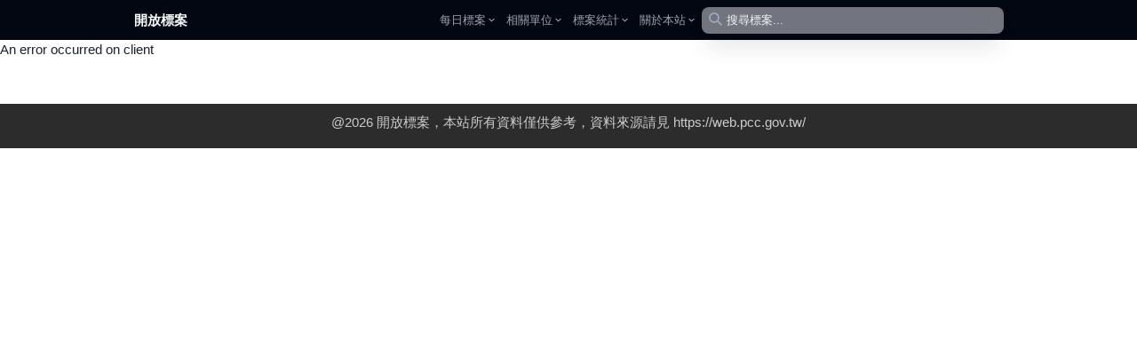

--- FILE ---
content_type: application/javascript; charset=UTF-8
request_url: https://pcc.mlwmlw.org/_next/static/chunks/pages/date/%5Btype%5D/%5Bdate%5D-bd1b223b4c0c4724.js
body_size: 2207
content:
(self.webpackChunk_N_E=self.webpackChunk_N_E||[]).push([[518],{29017:function(e,n,t){(window.__NEXT_P=window.__NEXT_P||[]).push(["/date/[type]/[date]",function(){return t(53720)}])},18128:function(e,n,t){"use strict";t.d(n,{w:function(){return v}});var l=t(85893),r=t(67294),a=t(74703),i=t(21901),s=t(57167),c=t(4476),o=t(90092),d=t(6007),u=t(43416),m=t(89650),g=t(5940),h=t(7116),x=t(61426),f=t(36828),j=t(74094),p=t(27060);function v(e){let{data:n,columns:t,page:h=1,pages:f,setPage:v,pageSize:b=100}=e,[N,_]=r.useState([]),[C,y]=r.useState(h);r.useEffect(()=>{y(h)},[h]);let M=r.useMemo(()=>f||Math.ceil(n.length/b),[n.length,f,b]),S=(0,j.b7)({columns:t,data:n,getCoreRowModel:(0,p.sC)(),onSortingChange:_,getFilteredRowModel:(0,p.vL)(),getSortedRowModel:(0,p.tj)(),getPaginationRowModel:v?null:(0,p.G_)(),state:{sorting:N,pagination:{pageSize:b,pageIndex:C-1}}}),k=r.useCallback(e=>{v?v(e):(S.setPageIndex(e-1),y(e))},[v,S]);function D(){let e=r.useMemo(()=>v?M:Math.ceil(S.getFilteredRowModel().rows.length/b),[S,M]);return!e||e<=0||1===e?null:(0,l.jsx)("div",{className:"my-5 flex gap-4",children:(0,l.jsx)(x.g,{onChange:k,className:"mx-auto",size:"lg",variant:"flat",showControls:!0,total:e,page:C,initialPage:h})})}return(0,l.jsxs)("div",{className:"mb-10",children:[(0,l.jsx)(D,{}),(0,l.jsxs)(a.i,{size:"lg",variant:"striped",colorScheme:"gray",className:"mx-auto",children:[(0,l.jsx)(i.h,{children:S.getHeaderGroups().map(e=>(0,l.jsx)(s.Tr,{children:e.headers.map(e=>{let n=e.column.columnDef.meta;return(0,l.jsxs)(c.Th,{onClick:e.column.getToggleSortingHandler(),isNumeric:null==n?void 0:n.isNumeric,py:2,px:2,children:[(0,l.jsxs)(o.x,{fontSize:"lg",children:[(0,j.ie)(e.column.columnDef.header,e.getContext()),e.column.getIsSorted()?"desc"===e.column.getIsSorted()?(0,l.jsx)(m.A,{"aria-label":"sorted descending"}):(0,l.jsx)(g.$,{"aria-label":"sorted ascending"}):null]}),e.column.getCanFilter()?(0,l.jsx)("div",{children:(0,l.jsx)(w,{column:e.column,table:S})}):null]},e.id)})},e.id))}),(0,l.jsx)(d.p,{children:S.getRowModel().rows.map(e=>(0,l.jsx)(s.Tr,{children:e.getVisibleCells().map(e=>{let n=e.column.columnDef.meta;return(0,l.jsx)(u.Td,{isNumeric:null==n?void 0:n.isNumeric,py:1,px:2,children:(0,j.ie)(e.column.columnDef.cell,e.getContext())},e.id)})},e.id))})]}),(0,l.jsx)(D,{})]})}function w(e){var n,t;let{column:r,table:a}=e,i=null===(n=a.getPreFilteredRowModel().flatRows[0])||void 0===n?void 0:n.getValue(r.id),s=r.getFilterValue();if(!s)return null;let c={radius:"sm",size:"sm",placeholder:"Search...",startContent:(0,l.jsx)(h.W,{color:"gray.400",className:"mb-0.5 dark:text-white/90 pointer-events-none flex-shrink-0"})};return"number"==typeof i?(0,l.jsx)("div",{className:"flex space-x-2",children:(0,l.jsx)(f.Y,{...c,value:null!==(t=s[0])&&void 0!==t?t:"",onChange:e=>r.setFilterValue(n=>[e.target.value,null==n?void 0:n[1]])})}):(0,l.jsx)(f.Y,{...c,value:s,onChange:e=>r.setFilterValue(e.target.value)})}},53720:function(e,n,t){"use strict";t.r(n),t.d(n,{__N_SSP:function(){return g},default:function(){return h}});var l=t(85893);t(67294);var r=t(11163),a=t(42464),i=t(55919),s=t(27484),c=t.n(s),o=t(9008),d=t.n(o),u=t(18128);function m(e){let{tenders:n}=e,t=[{header:"單位",accessorKey:"unit",cell:e=>{let{row:n}=e;return(0,l.jsx)("a",{href:"/unit/"+n.original.unit,children:n.original.unit})}},{header:"標案名稱",accessorKey:"name",cell:e=>{let{row:n}=e;return(0,l.jsx)("a",{target:"_blank",href:"/tender/".concat(n.original.unit,"/").concat(n.original.job_number),children:n.original.name})}},{header:"預算/決標金額",accessorKey:"price",align:"right",cell:e=>{let{row:n}=e;return(0,l.jsx)("div",{style:{textAlign:"right"},children:new Intl.NumberFormat("zh-TW").format(n.original.price)})}},{header:"發布日期",accessorKey:"publish",cell:e=>{let{row:n}=e;return c()(n.original.publish).format("YYYY-MM-DD")}},{header:"得標廠商",accessorKey:"award",cell:e=>{let{row:n}=e;var t=n.original.award&&n.original.award.merchants;if(t&&Object.keys(t).length){var r=[];return Object.keys(t).map(function(e){var n=t[e];r.push((0,l.jsx)("li",{children:(0,l.jsx)("a",{href:"/merchants/"+(n._id||n.name),children:n.name})},e))}),(0,l.jsx)("ul",{children:r})}return t&&0==t.length?"無法決標":""}},{header:"原始公告",accessorKey:"filename",filterable:!1,cell:e=>{let{row:n}=e,t="",r="";if(n.original.award&&n.original.award.url)t="決標公告",r=n.original.award.url;else{let e=c()(n.original.publish).format("YYYYMMDD");t="招標公告",r="//web.pcc.gov.tw/prkms/prms-viewTenderDetailClient.do?ds=".concat(e,"&fn=").concat(n.original.filename,".xml")}return(0,l.jsx)("a",{target:"_blank",href:r,children:t})}}];return(0,l.jsx)(u.w,{columns:t,data:n})}var g=!0;function h(e){let{date:n,type:t,tenders:s,availableDates:c}=e,o=(0,r.useRouter)(),u="".concat(n," ").concat("tender"==t?"招標":"決標","標案檢索 - 開放政府標案"),g="".concat(n," ").concat("tender"==t?"招標":"決標","標案檢索，共有 ").concat(s.length," 筆標案，累積金額為 ").concat(new Intl.NumberFormat("zh-TW").format(s.reduce((e,n)=>e+(n.price||0),0))," 元。");return(0,l.jsx)("div",{className:"min-w-6xl max-w-screen-lg px-4 mx-auto",children:(0,l.jsxs)("div",{className:"container starter-template ",children:[(0,l.jsxs)(d(),{children:[(0,l.jsx)("title",{children:u}),(0,l.jsx)("meta",{name:"description",content:g}),(0,l.jsx)("meta",{property:"og:description",content:g})]}),(0,l.jsxs)("h1",{children:[n," ","tender"==t?"招標":"決標","標案檢索"]}),(0,l.jsx)("div",{className:"form-group",children:(0,l.jsx)("div",{className:"col-md-8",children:(0,l.jsx)("div",{className:"form-group row",children:(0,l.jsx)("div",{className:"col-md-4",children:(0,l.jsx)(a.J,{label:"標案日期選擇",value:(0,i.sG)(n),onChange:function(e){o.push("/date/".concat(t,"/").concat(e.toString()))},className:"max-w-xs",isDateUnavailable:e=>{let n=e.toString();return!c.includes(n)}})})})})}),(0,l.jsx)(m,{tenders:s})]})})}}},function(e){e.O(0,[218,646,888,774,179],function(){return e(e.s=29017)}),_N_E=e.O()}]);

--- FILE ---
content_type: application/javascript; charset=UTF-8
request_url: https://pcc.mlwmlw.org/_next/static/chunks/pages/_error-b032f996cab3b598.js
body_size: -34
content:
(self.webpackChunk_N_E=self.webpackChunk_N_E||[]).push([[820],{52904:function(t,n,r){(window.__NEXT_P=window.__NEXT_P||[]).push(["/_error",function(){return r(43064)}])},43064:function(t,n,r){"use strict";r.r(n),r.d(n,{default:function(){return o}});var e=r(85893),s=r(67294);class o extends s.Component{static getInitialProps(t){let{res:n,err:r}=t;return{statusCode:n?n.statusCode:r?r.statusCode:null}}render(){return(0,e.jsx)("p",{children:this.props.statusCode?"An error ".concat(this.props.statusCode," occurred on server"):"An error occurred on client"})}}}},function(t){t.O(0,[888,774,179],function(){return t(t.s=52904)}),_N_E=t.O()}]);

--- FILE ---
content_type: application/javascript; charset=UTF-8
request_url: https://pcc.mlwmlw.org/_next/static/chunks/646-2bcdb297e892738f.js
body_size: 78729
content:
(self.webpackChunk_N_E=self.webpackChunk_N_E||[]).push([[646],{27484:function(e){var t;t=function(){"use strict";var e="millisecond",t="second",a="minute",r="hour",n="week",u="month",i="quarter",o="year",l="date",s=/^(\d{4})[-/]?(\d{1,2})?[-/]?(\d{0,2})[^0-9]*(\d{1,2})?:?(\d{1,2})?:?(\d{1,2})?[.:]?(\d+)?$/,d=/\[([^\]]+)]|Y{1,4}|M{1,4}|D{1,2}|d{1,4}|H{1,2}|h{1,2}|a|A|m{1,2}|s{1,2}|Z{1,2}|SSS/g,c=function(e,t,a){var r=String(e);return!r||r.length>=t?e:""+Array(t+1-r.length).join(a)+e},m="en",h={};h[m]={name:"en",weekdays:"Sunday_Monday_Tuesday_Wednesday_Thursday_Friday_Saturday".split("_"),months:"January_February_March_April_May_June_July_August_September_October_November_December".split("_")};var p=function(e){return e instanceof D},f=function(e,t,a){var r;if(!e)return m;if("string"==typeof e)h[e]&&(r=e),t&&(h[e]=t,r=e);else{var n=e.name;h[n]=e,r=n}return!a&&r&&(m=r),r||!a&&m},g=function(e,t){if(p(e))return e.clone();var a="object"==typeof t?t:{};return a.date=e,a.args=arguments,new D(a)},y={s:c,z:function(e){var t=-e.utcOffset(),a=Math.abs(t);return(t<=0?"+":"-")+c(Math.floor(a/60),2,"0")+":"+c(a%60,2,"0")},m:function e(t,a){if(t.date()<a.date())return-e(a,t);var r=12*(a.year()-t.year())+(a.month()-t.month()),n=t.clone().add(r,u),i=a-n<0,o=t.clone().add(r+(i?-1:1),u);return+(-(r+(a-n)/(i?n-o:o-n))||0)},a:function(e){return e<0?Math.ceil(e)||0:Math.floor(e)},p:function(s){return({M:u,y:o,w:n,d:"day",D:l,h:r,m:a,s:t,ms:e,Q:i})[s]||String(s||"").toLowerCase().replace(/s$/,"")},u:function(e){return void 0===e}};y.l=f,y.i=p,y.w=function(e,t){return g(e,{locale:t.$L,utc:t.$u,x:t.$x,$offset:t.$offset})};var D=function(){function c(e){this.$L=f(e.locale,null,!0),this.parse(e)}var m=c.prototype;return m.parse=function(e){this.$d=function(e){var t=e.date,a=e.utc;if(null===t)return new Date(NaN);if(y.u(t))return new Date;if(t instanceof Date)return new Date(t);if("string"==typeof t&&!/Z$/i.test(t)){var r=t.match(s);if(r){var n=r[2]-1||0,u=(r[7]||"0").substring(0,3);return a?new Date(Date.UTC(r[1],n,r[3]||1,r[4]||0,r[5]||0,r[6]||0,u)):new Date(r[1],n,r[3]||1,r[4]||0,r[5]||0,r[6]||0,u)}}return new Date(t)}(e),this.$x=e.x||{},this.init()},m.init=function(){var e=this.$d;this.$y=e.getFullYear(),this.$M=e.getMonth(),this.$D=e.getDate(),this.$W=e.getDay(),this.$H=e.getHours(),this.$m=e.getMinutes(),this.$s=e.getSeconds(),this.$ms=e.getMilliseconds()},m.$utils=function(){return y},m.isValid=function(){return"Invalid Date"!==this.$d.toString()},m.isSame=function(e,t){var a=g(e);return this.startOf(t)<=a&&a<=this.endOf(t)},m.isAfter=function(e,t){return g(e)<this.startOf(t)},m.isBefore=function(e,t){return this.endOf(t)<g(e)},m.$g=function(e,t,a){return y.u(e)?this[t]:this.set(a,e)},m.unix=function(){return Math.floor(this.valueOf()/1e3)},m.valueOf=function(){return this.$d.getTime()},m.startOf=function(e,i){var s=this,d=!!y.u(i)||i,c=y.p(e),m=function(e,t){var a=y.w(s.$u?Date.UTC(s.$y,t,e):new Date(s.$y,t,e),s);return d?a:a.endOf("day")},h=function(e,t){return y.w(s.toDate()[e].apply(s.toDate("s"),(d?[0,0,0,0]:[23,59,59,999]).slice(t)),s)},p=this.$W,f=this.$M,g=this.$D,D="set"+(this.$u?"UTC":"");switch(c){case o:return d?m(1,0):m(31,11);case u:return d?m(1,f):m(0,f+1);case n:var v=this.$locale().weekStart||0,b=(p<v?p+7:p)-v;return m(d?g-b:g+(6-b),f);case"day":case l:return h(D+"Hours",0);case r:return h(D+"Minutes",1);case a:return h(D+"Seconds",2);case t:return h(D+"Milliseconds",3);default:return this.clone()}},m.endOf=function(e){return this.startOf(e,!1)},m.$set=function(n,i){var s,d=y.p(n),c="set"+(this.$u?"UTC":""),m=((s={}).day=c+"Date",s[l]=c+"Date",s[u]=c+"Month",s[o]=c+"FullYear",s[r]=c+"Hours",s[a]=c+"Minutes",s[t]=c+"Seconds",s[e]=c+"Milliseconds",s)[d],h="day"===d?this.$D+(i-this.$W):i;if(d===u||d===o){var p=this.clone().set(l,1);p.$d[m](h),p.init(),this.$d=p.set(l,Math.min(this.$D,p.daysInMonth())).$d}else m&&this.$d[m](h);return this.init(),this},m.set=function(e,t){return this.clone().$set(e,t)},m.get=function(e){return this[y.p(e)]()},m.add=function(e,i){var l,s=this;e=Number(e);var d=y.p(i),c=function(t){var a=g(s);return y.w(a.date(a.date()+Math.round(t*e)),s)};if(d===u)return this.set(u,this.$M+e);if(d===o)return this.set(o,this.$y+e);if("day"===d)return c(1);if(d===n)return c(7);var m=((l={})[a]=6e4,l[r]=36e5,l[t]=1e3,l)[d]||1,h=this.$d.getTime()+e*m;return y.w(h,this)},m.subtract=function(e,t){return this.add(-1*e,t)},m.format=function(e){var t=this;if(!this.isValid())return"Invalid Date";var a=e||"YYYY-MM-DDTHH:mm:ssZ",r=y.z(this),n=this.$locale(),u=this.$H,i=this.$m,o=this.$M,l=n.weekdays,s=n.months,c=function(e,r,n,u){return e&&(e[r]||e(t,a))||n[r].substr(0,u)},m=function(e){return y.s(u%12||12,e,"0")},h=n.meridiem||function(e,t,a){var r=e<12?"AM":"PM";return a?r.toLowerCase():r},p={YY:String(this.$y).slice(-2),YYYY:this.$y,M:o+1,MM:y.s(o+1,2,"0"),MMM:c(n.monthsShort,o,s,3),MMMM:c(s,o),D:this.$D,DD:y.s(this.$D,2,"0"),d:String(this.$W),dd:c(n.weekdaysMin,this.$W,l,2),ddd:c(n.weekdaysShort,this.$W,l,3),dddd:l[this.$W],H:String(u),HH:y.s(u,2,"0"),h:m(1),hh:m(2),a:h(u,i,!0),A:h(u,i,!1),m:String(i),mm:y.s(i,2,"0"),s:String(this.$s),ss:y.s(this.$s,2,"0"),SSS:y.s(this.$ms,3,"0"),Z:r};return a.replace(d,function(e,t){return t||p[e]||r.replace(":","")})},m.utcOffset=function(){return-(15*Math.round(this.$d.getTimezoneOffset()/15))},m.diff=function(e,l,s){var d,c=y.p(l),m=g(e),h=6e4*(m.utcOffset()-this.utcOffset()),p=this-m,f=y.m(this,m);return f=((d={})[o]=f/12,d[u]=f,d[i]=f/3,d[n]=(p-h)/6048e5,d.day=(p-h)/864e5,d[r]=p/36e5,d[a]=p/6e4,d[t]=p/1e3,d)[c]||p,s?f:y.a(f)},m.daysInMonth=function(){return this.endOf(u).$D},m.$locale=function(){return h[this.$L]},m.locale=function(e,t){if(!e)return this.$L;var a=this.clone(),r=f(e,t,!0);return r&&(a.$L=r),a},m.clone=function(){return y.w(this.$d,this)},m.toDate=function(){return new Date(this.valueOf())},m.toJSON=function(){return this.isValid()?this.toISOString():null},m.toISOString=function(){return this.$d.toISOString()},m.toString=function(){return this.$d.toUTCString()},c}(),v=D.prototype;return g.prototype=v,[["$ms",e],["$s",t],["$m",a],["$H",r],["$W","day"],["$M",u],["$y",o],["$D",l]].forEach(function(e){v[e[1]]=function(t){return this.$g(t,e[0],e[1])}}),g.extend=function(e,t){return e.$i||(e(t,D,g),e.$i=!0),g},g.locale=f,g.isDayjs=p,g.unix=function(e){return g(1e3*e)},g.en=h[m],g.Ls=h,g.p={},g},e.exports=t()},11163:function(e,t,a){e.exports=a(37253)},31602:function(e,t,a){"use strict";a.d(t,{AQ:function(){return y},aw:function(){return c},oz:function(){return f},qp:function(){return h}});var r=a(55575),n=a(13282),u=a(55919),i=a(88895),o=a(8438),l=a(82463);function s(e){let t,a="object"==typeof e[0]?e.shift():new i.IQ;if("string"==typeof e[0])t=e.shift();else{let e=a.getEras();t=e[e.length-1]}return[a,t,e.shift(),e.shift(),e.shift()]}var d=new WeakMap;class c{copy(){return this.era?new c(this.calendar,this.era,this.year,this.month,this.day):new c(this.calendar,this.year,this.month,this.day)}add(e){return(0,r.IH)(this,e)}subtract(e){return(0,r.$X)(this,e)}set(e){return(0,r.t8)(this,e)}cycle(e,t,a){return(0,r.GK)(this,e,t,a)}toDate(e){return(0,o.ZU)(this,e)}toString(){return(0,u.UW)(this)}compare(e){return(0,n.rm)(this,e)}constructor(...e){(0,l._)(this,d,{writable:!0,value:void 0});let[t,a,n,u,i]=s(e);this.calendar=t,this.era=a,this.year=n,this.month=u,this.day=i,(0,r.jH)(this)}}var m=new WeakMap;class h{copy(){return new h(this.hour,this.minute,this.second,this.millisecond)}add(e){return(0,r.yG)(this,e)}subtract(e){return(0,r.U2)(this,e)}set(e){return(0,r.q_)(this,e)}cycle(e,t,a){return(0,r.xC)(this,e,t,a)}toString(){return(0,u.to)(this)}compare(e){return(0,n.Xi)(this,e)}constructor(e=0,t=0,a=0,n=0){(0,l._)(this,m,{writable:!0,value:void 0}),this.hour=e,this.minute=t,this.second=a,this.millisecond=n,(0,r.dW)(this)}}var p=new WeakMap;class f{copy(){return this.era?new f(this.calendar,this.era,this.year,this.month,this.day,this.hour,this.minute,this.second,this.millisecond):new f(this.calendar,this.year,this.month,this.day,this.hour,this.minute,this.second,this.millisecond)}add(e){return(0,r.IH)(this,e)}subtract(e){return(0,r.$X)(this,e)}set(e){return(0,r.t8)((0,r.q_)(this,e),e)}cycle(e,t,a){switch(e){case"era":case"year":case"month":case"day":return(0,r.GK)(this,e,t,a);default:return(0,r.xC)(this,e,t,a)}}toDate(e,t){return(0,o.ZU)(this,e,t)}toString(){return(0,u.LM)(this)}compare(e){let t=(0,n.rm)(this,e);return 0===t?(0,n.Xi)(this,(0,o.IO)(e)):t}constructor(...e){(0,l._)(this,p,{writable:!0,value:void 0});let[t,a,n,u,i]=s(e);this.calendar=t,this.era=a,this.year=n,this.month=u,this.day=i,this.hour=e.shift()||0,this.minute=e.shift()||0,this.second=e.shift()||0,this.millisecond=e.shift()||0,(0,r.jH)(this)}}var g=new WeakMap;class y{copy(){return this.era?new y(this.calendar,this.era,this.year,this.month,this.day,this.timeZone,this.offset,this.hour,this.minute,this.second,this.millisecond):new y(this.calendar,this.year,this.month,this.day,this.timeZone,this.offset,this.hour,this.minute,this.second,this.millisecond)}add(e){return(0,r.cW)(this,e)}subtract(e){return(0,r.Co)(this,e)}set(e,t){return(0,r.wC)(this,e,t)}cycle(e,t,a){return(0,r.qr)(this,e,t,a)}toDate(){return(0,o.fk)(this)}toString(){return(0,u.Rf)(this)}toAbsoluteString(){return this.toDate().toISOString()}compare(e){return this.toDate().getTime()-(0,o.fW)(e,this.timeZone).toDate().getTime()}constructor(...e){(0,l._)(this,g,{writable:!0,value:void 0});let[t,a,n,u,i]=s(e),o=e.shift(),d=e.shift();this.calendar=t,this.era=a,this.year=n,this.month=u,this.day=i,this.timeZone=o,this.offset=d,this.hour=e.shift()||0,this.minute=e.shift()||0,this.second=e.shift()||0,this.millisecond=e.shift()||0,(0,r.jH)(this)}}},88895:function(e,t,a){"use strict";a.d(t,{IQ:function(){return s},J4:function(){return o}});var r=a(31602);function n(e,t){return e-t*Math.floor(e/t)}function u(e,t,a,r){let n=(t=o(e,t))-1,u=-2;return a<=2?u=0:i(t)&&(u=-1),1721425+365*n+Math.floor(n/4)-Math.floor(n/100)+Math.floor(n/400)+Math.floor((367*a-362)/12+u+r)}function i(e){return e%4==0&&(e%100!=0||e%400==0)}function o(e,t){return"BC"===e?1-t:t}let l={standard:[31,28,31,30,31,30,31,31,30,31,30,31],leapyear:[31,29,31,30,31,30,31,31,30,31,30,31]};class s{fromJulianDay(e){var t;let a,o=e-1721426,l=Math.floor(o/146097),s=n(o,146097),d=Math.floor(s/36524),c=n(s,36524),m=Math.floor(c/1461),h=Math.floor(n(c,1461)/365),[p,f]=(a="AD",(t=400*l+100*d+4*m+h+(4!==d&&4!==h?1:0))<=0&&(a="BC",t=1-t),[a,t]),g=e-u(p,f,1,1),y=2;e<u(p,f,3,1)?y=0:i(f)&&(y=1);let D=Math.floor(((g+y)*12+373)/367),v=e-u(p,f,D,1)+1;return new r.aw(p,f,D,v)}toJulianDay(e){return u(e.era,e.year,e.month,e.day)}getDaysInMonth(e){return l[i(e.year)?"leapyear":"standard"][e.month-1]}getMonthsInYear(e){return 12}getDaysInYear(e){return i(e.year)?366:365}getYearsInEra(e){return 9999}getEras(){return["BC","AD"]}isInverseEra(e){return"BC"===e.era}balanceDate(e){e.year<=0&&(e.era="BC"===e.era?"AD":"BC",e.year=1-e.year)}constructor(){this.identifier="gregory"}}},8438:function(e,t,a){"use strict";a.d(t,{FD:function(){return p},IO:function(){return g},Mw:function(){return D},WG:function(){return f},ZB:function(){return y},ZI:function(){return o},ZU:function(){return h},fW:function(){return v},fk:function(){return b},xA:function(){return m}});var r=a(31602),n=a(55575),u=a(88895),i=a(13282);function o(e){return e=D(e,new u.IQ),l((0,u.J4)(e.era,e.year),e.month,e.day,e.hour,e.minute,e.second,e.millisecond)}function l(e,t,a,r,n,u,i){let o=new Date;return o.setUTCHours(r,n,u,i),o.setUTCFullYear(e,t-1,a),o.getTime()}function s(e,t){if("UTC"===t)return 0;if(e>0&&t===(0,i.iT)())return -6e4*new Date(e).getTimezoneOffset();let{year:a,month:r,day:n,hour:u,minute:o,second:s}=c(e,t);return l(a,r,n,u,o,s,0)-1e3*Math.floor(e/1e3)}let d=new Map;function c(e,t){let a=d.get(t);a||(a=new Intl.DateTimeFormat("en-US",{timeZone:t,hour12:!1,era:"short",year:"numeric",month:"numeric",day:"numeric",hour:"numeric",minute:"numeric",second:"numeric"}),d.set(t,a));let r=a.formatToParts(new Date(e)),n={};for(let e of r)"literal"!==e.type&&(n[e.type]=e.value);return{year:"BC"===n.era||"B"===n.era?-n.year+1:+n.year,month:+n.month,day:+n.day,hour:"24"===n.hour?0:+n.hour,minute:+n.minute,second:+n.second}}function m(e,t,a="compatible"){var r,n,l;let d=g(e);if("UTC"===t)return o(d);if(t===(0,i.iT)()&&"compatible"===a){d=D(d,new u.IQ);let e=new Date,t=(0,u.J4)(d.era,d.year);return e.setFullYear(t,d.month-1,d.day),e.setHours(d.hour,d.minute,d.second,d.millisecond),e.getTime()}let m=o(d),h=s(m-864e5,t),p=s(m+864e5,t),f=(r=d,((n=m-h)==(l=m-p)?[n]:[n,l]).filter(e=>{let a;return a=c(e,t),r.year===a.year&&r.month===a.month&&r.day===a.day&&r.hour===a.hour&&r.minute===a.minute&&r.second===a.second}));if(1===f.length)return f[0];if(f.length>1)switch(a){case"compatible":case"earlier":return f[0];case"later":return f[f.length-1];case"reject":throw RangeError("Multiple possible absolute times found")}switch(a){case"earlier":return Math.min(m-h,m-p);case"compatible":case"later":return Math.max(m-h,m-p);case"reject":throw RangeError("No such absolute time found")}}function h(e,t,a="compatible"){return new Date(m(e,t,a))}function p(e,t){let a=s(e,t),n=new Date(e+a),u=n.getUTCFullYear(),i=n.getUTCMonth()+1,o=n.getUTCDate(),l=n.getUTCHours(),d=n.getUTCMinutes(),c=n.getUTCSeconds(),m=n.getUTCMilliseconds();return new r.AQ(u<1?"BC":"AD",u<1?-u+1:u,i,o,t,a,l,d,c,m)}function f(e){return new r.aw(e.calendar,e.era,e.year,e.month,e.day)}function g(e,t){let a=0,n=0,u=0,i=0;if("timeZone"in e)({hour:a,minute:n,second:u,millisecond:i}=e);else if("hour"in e&&!t)return e;return t&&({hour:a,minute:n,second:u,millisecond:i}=t),new r.oz(e.calendar,e.era,e.year,e.month,e.day,a,n,u,i)}function y(e){return new r.qp(e.hour,e.minute,e.second,e.millisecond)}function D(e,t){if((0,i.jv)(e.calendar,t))return e;let a=t.fromJulianDay(e.calendar.toJulianDay(e)),r=e.copy();return r.calendar=t,r.era=a.era,r.year=a.year,r.month=a.month,r.day=a.day,(0,n.jH)(r),r}function v(e,t,a){if(e instanceof r.AQ)return e.timeZone===t?e:D(p(o(e)-e.offset,t),e.calendar);return p(m(e,t,a),t)}function b(e){return new Date(o(e)-e.offset)}},55575:function(e,t,a){"use strict";a.d(t,{$X:function(){return c},Co:function(){return C},GK:function(){return v},IH:function(){return u},U2:function(){return D},cW:function(){return w},dW:function(){return p},jH:function(){return s},q_:function(){return h},qr:function(){return B},t8:function(){return m},wC:function(){return E},xC:function(){return b},yG:function(){return y}});var r=a(8438),n=a(88895);function u(e,t){let a=e.copy(),r="hour"in a?g(a,t):0;i(a,t.years||0),a.calendar.balanceYearMonth&&a.calendar.balanceYearMonth(a,e),a.month+=t.months||0,o(a),l(a),a.day+=7*(t.weeks||0),a.day+=t.days||0,a.day+=r,function(e){for(;e.day<1;)e.month--,o(e),e.day+=e.calendar.getDaysInMonth(e);for(;e.day>e.calendar.getDaysInMonth(e);)e.day-=e.calendar.getDaysInMonth(e),e.month++,o(e)}(a),a.calendar.balanceDate&&a.calendar.balanceDate(a),a.year<1&&(a.year=1,a.month=1,a.day=1);let n=a.calendar.getYearsInEra(a);if(a.year>n){var u,s;let e=null===(u=(s=a.calendar).isInverseEra)||void 0===u?void 0:u.call(s,a);a.year=n,a.month=e?1:a.calendar.getMonthsInYear(a),a.day=e?1:a.calendar.getDaysInMonth(a)}a.month<1&&(a.month=1,a.day=1);let d=a.calendar.getMonthsInYear(a);return a.month>d&&(a.month=d,a.day=a.calendar.getDaysInMonth(a)),a.day=Math.max(1,Math.min(a.calendar.getDaysInMonth(a),a.day)),a}function i(e,t){var a,r;(null===(a=(r=e.calendar).isInverseEra)||void 0===a?void 0:a.call(r,e))&&(t=-t),e.year+=t}function o(e){for(;e.month<1;)i(e,-1),e.month+=e.calendar.getMonthsInYear(e);let t=0;for(;e.month>(t=e.calendar.getMonthsInYear(e));)e.month-=t,i(e,1)}function l(e){e.month=Math.max(1,Math.min(e.calendar.getMonthsInYear(e),e.month)),e.day=Math.max(1,Math.min(e.calendar.getDaysInMonth(e),e.day))}function s(e){e.calendar.constrainDate&&e.calendar.constrainDate(e),e.year=Math.max(1,Math.min(e.calendar.getYearsInEra(e),e.year)),l(e)}function d(e){let t={};for(let a in e)"number"==typeof e[a]&&(t[a]=-e[a]);return t}function c(e,t){return u(e,d(t))}function m(e,t){let a=e.copy();return null!=t.era&&(a.era=t.era),null!=t.year&&(a.year=t.year),null!=t.month&&(a.month=t.month),null!=t.day&&(a.day=t.day),s(a),a}function h(e,t){let a=e.copy();return null!=t.hour&&(a.hour=t.hour),null!=t.minute&&(a.minute=t.minute),null!=t.second&&(a.second=t.second),null!=t.millisecond&&(a.millisecond=t.millisecond),p(a),a}function p(e){e.millisecond=Math.max(0,Math.min(e.millisecond,1e3)),e.second=Math.max(0,Math.min(e.second,59)),e.minute=Math.max(0,Math.min(e.minute,59)),e.hour=Math.max(0,Math.min(e.hour,23))}function f(e,t){let a=e%t;return a<0&&(a+=t),a}function g(e,t){let a;return e.hour+=t.hours||0,e.minute+=t.minutes||0,e.second+=t.seconds||0,e.millisecond+=t.milliseconds||0,e.second+=Math.floor(e.millisecond/1e3),e.millisecond=f(e.millisecond,1e3),e.minute+=Math.floor(e.second/60),e.second=f(e.second,60),e.hour+=Math.floor(e.minute/60),e.minute=f(e.minute,60),a=Math.floor(e.hour/24),e.hour=f(e.hour,24),a}function y(e,t){let a=e.copy();return g(a,t),a}function D(e,t){return y(e,d(t))}function v(e,t,a,r){let n=e.copy();switch(t){case"era":{let t=e.calendar.getEras(),u=t.indexOf(e.era);if(u<0)throw Error("Invalid era: "+e.era);u=x(u,a,0,t.length-1,null==r?void 0:r.round),n.era=t[u],s(n);break}case"year":var u,i;(null===(u=(i=n.calendar).isInverseEra)||void 0===u?void 0:u.call(i,n))&&(a=-a),n.year=x(e.year,a,-1/0,9999,null==r?void 0:r.round),n.year===-1/0&&(n.year=1),n.calendar.balanceYearMonth&&n.calendar.balanceYearMonth(n,e);break;case"month":n.month=x(e.month,a,1,e.calendar.getMonthsInYear(e),null==r?void 0:r.round);break;case"day":n.day=x(e.day,a,1,e.calendar.getDaysInMonth(e),null==r?void 0:r.round);break;default:throw Error("Unsupported field "+t)}return e.calendar.balanceDate&&e.calendar.balanceDate(n),s(n),n}function b(e,t,a,r){let n=e.copy();switch(t){case"hour":{let t=e.hour,u=0,i=23;if((null==r?void 0:r.hourCycle)===12){let e=t>=12;u=e?12:0,i=e?23:11}n.hour=x(t,a,u,i,null==r?void 0:r.round);break}case"minute":n.minute=x(e.minute,a,0,59,null==r?void 0:r.round);break;case"second":n.second=x(e.second,a,0,59,null==r?void 0:r.round);break;case"millisecond":n.millisecond=x(e.millisecond,a,0,999,null==r?void 0:r.round);break;default:throw Error("Unsupported field "+t)}return n}function x(e,t,a,r,n=!1){if(n){(e+=Math.sign(t))<a&&(e=r);let n=Math.abs(t);(e=t>0?Math.ceil(e/n)*n:Math.floor(e/n)*n)>r&&(e=a)}else(e+=t)<a?e=r-(a-e-1):e>r&&(e=a+(e-r-1));return e}function w(e,t){let a;if(null!=t.years&&0!==t.years||null!=t.months&&0!==t.months||null!=t.weeks&&0!==t.weeks||null!=t.days&&0!==t.days){let n=u((0,r.IO)(e),{years:t.years,months:t.months,weeks:t.weeks,days:t.days});a=(0,r.xA)(n,e.timeZone)}else a=(0,r.ZI)(e)-e.offset;a+=(t.milliseconds||0)+1e3*(t.seconds||0)+6e4*(t.minutes||0)+36e5*(t.hours||0);let n=(0,r.FD)(a,e.timeZone);return(0,r.Mw)(n,e.calendar)}function C(e,t){return w(e,d(t))}function B(e,t,a,u){switch(t){case"hour":{let t=0,i=23;if((null==u?void 0:u.hourCycle)===12){let a=e.hour>=12;t=a?12:0,i=a?23:11}let o=(0,r.IO)(e),l=(0,r.Mw)(h(o,{hour:t}),new n.IQ),s=[(0,r.xA)(l,e.timeZone,"earlier"),(0,r.xA)(l,e.timeZone,"later")].filter(t=>(0,r.FD)(t,e.timeZone).day===l.day)[0],d=(0,r.Mw)(h(o,{hour:i}),new n.IQ),c=[(0,r.xA)(d,e.timeZone,"earlier"),(0,r.xA)(d,e.timeZone,"later")].filter(t=>(0,r.FD)(t,e.timeZone).day===d.day).pop(),m=(0,r.ZI)(e)-e.offset,p=Math.floor(m/36e5),f=m%36e5;return m=36e5*x(p,a,Math.floor(s/36e5),Math.floor(c/36e5),null==u?void 0:u.round)+f,(0,r.Mw)((0,r.FD)(m,e.timeZone),e.calendar)}case"minute":case"second":case"millisecond":return b(e,t,a,u);case"era":case"year":case"month":case"day":{let n=v((0,r.IO)(e),t,a,u),i=(0,r.xA)(n,e.timeZone);return(0,r.Mw)((0,r.FD)(i,e.timeZone),e.calendar)}default:throw Error("Unsupported field "+t)}}function E(e,t,a){let n=(0,r.IO)(e),u=h(m(n,t),t);if(0===u.compare(n))return e;let i=(0,r.xA)(u,e.timeZone,a);return(0,r.Mw)((0,r.FD)(i,e.timeZone),e.calendar)}},13282:function(e,t,a){"use strict";a.d(t,{rm:function(){return h},Xi:function(){return p},Vf:function(){return v},vV:function(){return B},ji:function(){return d},iT:function(){return y},PA:function(){return w},jx:function(){return x},jv:function(){return o},N9:function(){return i},KC:function(){return u},zk:function(){return l},l7:function(){return M},Mb:function(){return k},zO:function(){return c},Nm:function(){return D},zJ:function(){return C},em:function(){return b},Lg:function(){return m}});var r=a(8438);let n={"001":1,AD:1,AE:6,AF:6,AI:1,AL:1,AM:1,AN:1,AR:1,AT:1,AU:1,AX:1,AZ:1,BA:1,BE:1,BG:1,BH:6,BM:1,BN:1,BY:1,CH:1,CL:1,CM:1,CN:1,CR:1,CY:1,CZ:1,DE:1,DJ:6,DK:1,DZ:6,EC:1,EE:1,EG:6,ES:1,FI:1,FJ:1,FO:1,FR:1,GB:1,GE:1,GF:1,GP:1,GR:1,HR:1,HU:1,IE:1,IQ:6,IR:6,IS:1,IT:1,JO:6,KG:1,KW:6,KZ:1,LB:1,LI:1,LK:1,LT:1,LU:1,LV:1,LY:6,MC:1,MD:1,ME:1,MK:1,MN:1,MQ:1,MV:5,MY:1,NL:1,NO:1,NZ:1,OM:6,PL:1,QA:6,RE:1,RO:1,RS:1,RU:1,SD:6,SE:1,SI:1,SK:1,SM:1,SY:6,TJ:1,TM:1,TR:1,UA:1,UY:1,UZ:1,VA:1,VN:1,XK:1};function u(e,t){return t=(0,r.Mw)(t,e.calendar),e.era===t.era&&e.year===t.year&&e.month===t.month&&e.day===t.day}function i(e,t){return o(e.calendar,t.calendar)&&u(e,t)}function o(e,t){var a,r,n,u;return null!==(u=null!==(n=null===(a=e.isEqual)||void 0===a?void 0:a.call(e,t))&&void 0!==n?n:null===(r=t.isEqual)||void 0===r?void 0:r.call(t,e))&&void 0!==u?u:e.identifier===t.identifier}function l(e,t){return u(e,m(t))}let s={sun:0,mon:1,tue:2,wed:3,thu:4,fri:5,sat:6};function d(e,t,a){let r;let u=Math.ceil(e.calendar.toJulianDay(e)+1-(a?s[a]:(r=function(e){if(Intl.Locale){let t=E.get(e);return!t&&(t=new Intl.Locale(e).maximize().region)&&E.set(e,t),t}let t=e.split("-")[1];return"u"===t?void 0:t}(t))&&n[r]||0))%7;return u<0&&(u+=7),u}function c(e){return(0,r.FD)(Date.now(),e)}function m(e){return(0,r.WG)(c(e))}function h(e,t){return e.calendar.toJulianDay(e)-t.calendar.toJulianDay(t)}function p(e,t){return f(e)-f(t)}function f(e){return 36e5*e.hour+6e4*e.minute+1e3*e.second+e.millisecond}let g=null;function y(){return null==g&&(g=new Intl.DateTimeFormat().resolvedOptions().timeZone),g}function D(e){return e.subtract({days:e.day-1})}function v(e){return e.add({days:e.calendar.getDaysInMonth(e)-e.day})}function b(e){return D(e.subtract({months:e.month-1}))}function x(e){return e.calendar.getMinimumMonthInYear?e.calendar.getMinimumMonthInYear(e):1}function w(e){return e.calendar.getMinimumDayInMonth?e.calendar.getMinimumDayInMonth(e):1}function C(e,t,a){let r=d(e,t,a);return e.subtract({days:r})}function B(e,t,a){return C(e,t,a).add({days:6})}let E=new Map;function k(e,t){return e&&t?0>=e.compare(t)?e:t:e||t}function M(e,t){return e&&t?e.compare(t)>=0?e:t:e||t}},55919:function(e,t,a){"use strict";a.d(t,{LM:function(){return c},Rf:function(){return m},UW:function(){return d},sG:function(){return o},to:function(){return s}});var r=a(31602),n=a(8438),u=a(88895);let i=/^([+-]\d{6}|\d{4})-(\d{2})-(\d{2})$/;function o(e){let t=e.match(i);if(!t)throw Error("Invalid ISO 8601 date string: "+e);let a=new r.aw(l(t[1],0,9999),l(t[2],1,12),1);return a.day=l(t[3],1,a.calendar.getDaysInMonth(a)),a}function l(e,t,a){let r=Number(e);if(r<t||r>a)throw RangeError(`Value out of range: ${t} <= ${r} <= ${a}`);return r}function s(e){return`${String(e.hour).padStart(2,"0")}:${String(e.minute).padStart(2,"0")}:${String(e.second).padStart(2,"0")}${e.millisecond?String(e.millisecond/1e3).slice(1):""}`}function d(e){let t,a=(0,n.Mw)(e,new u.IQ);return t="BC"===a.era?1===a.year?"0000":"-"+String(Math.abs(1-a.year)).padStart(6,"00"):String(a.year).padStart(4,"0"),`${t}-${String(a.month).padStart(2,"0")}-${String(a.day).padStart(2,"0")}`}function c(e){return`${d(e)}T${s(e)}`}function m(e){var t;let a,r,n;return`${c(e)}${a=0>Math.sign(t=e.offset)?"-":"+",r=Math.floor((t=Math.abs(t))/36e5),n=t%36e5/6e4,`${a}${String(r).padStart(2,"0")}:${String(n).padStart(2,"0")}`}[${e.timeZone}]`}},42464:function(e,t,a){"use strict";let r,n,u,i;a.d(t,{J:function(){return uL}});var o,l=a(50262),s=a(98414),d=(0,s.tv)({slots:{base:"group flex flex-col",label:["block subpixel-antialiased text-small text-default-600","group-data-[required=true]:after:content-['*'] group-data-[required=true]:after:text-danger group-data-[required=true]:after:ml-0.5","group-data-[invalid=true]:text-danger"],inputWrapper:["relative px-3 gap-3 w-full inline-flex flex-row items-center","cursor-text tap-highlight-transparent shadow-sm"],input:"flex h-full gap-x-0.5 w-full font-normal",innerWrapper:["flex items-center text-default-400 w-full gap-x-2 h-6","group-data-[invalid=true]:text-danger"],segment:["group first:-ml-0.5 [&:not(:first-child)]:-ml-1 px-0.5 my-auto box-content tabular-nums text-start","inline-block outline-none focus:shadow-sm rounded-md","text-foreground-500 data-[editable=true]:text-foreground","data-[editable=true]:data-[placeholder=true]:text-foreground-500","data-[invalid=true]:text-danger-300 data-[invalid=true]:data-[editable=true]:text-danger","data-[invalid=true]:focus:bg-danger-400/50 dark:data-[invalid=true]:focus:bg-danger-400/20","data-[invalid=true]:data-[editable=true]:focus:text-danger"],helperWrapper:"hidden group-data-[has-helper=true]:flex p-1 relative flex-col gap-1.5",description:"text-tiny text-foreground-400",errorMessage:"text-tiny text-danger"},variants:{variant:{flat:{inputWrapper:["bg-default-100","hover:bg-default-200","focus-within:hover:bg-default-100","group-data-[invalid=true]:bg-danger-50","group-data-[invalid=true]:hover:bg-danger-100","group-data-[invalid=true]:focus-within:hover:bg-danger-50"]},faded:{inputWrapper:["bg-default-100","border-medium","border-default-200","hover:border-default-400","group-data-[invalid=true]:bg-danger-50","group-data-[invalid=true]:hover:bg-danger-100","group-data-[invalid=true]:focus-within:hover:bg-danger-50"]},bordered:{inputWrapper:["border-medium","border-default-200","hover:border-default-400","focus-within:border-default-foreground","focus-within:hover:border-default-foreground","group-data-[invalid=true]:border-danger","group-data-[invalid=true]:hover:border-danger","group-data-[invalid=true]:focus-within:hover:border-danger"]},underlined:{inputWrapper:["px-1","pb-1","gap-0","relative","box-border","border-b-medium","shadow-[0_1px_0px_0_rgba(0,0,0,0.05)]","border-default-200","!rounded-none","hover:border-default-300","after:content-['']","after:w-0","after:origin-center","after:bg-default-foreground","after:absolute","after:left-1/2","after:-translate-x-1/2","after:-bottom-[2px]","after:h-[2px]","focus-within:after:w-full","group-data-[invalid=true]:after:bg-danger"]}},color:{default:{segment:"focus:bg-default-400/50 data-[editable=true]:focus:text-default-foreground"},primary:{segment:"focus:bg-primary-400/50 data-[editable=true]:focus:text-primary"},secondary:{segment:"focus:bg-secondary-400/50 data-[editable=true]:focus:text-secondary"},success:{segment:"focus:bg-success-400/50 dark:focus:bg-success-400/20 data-[editable=true]:focus:text-success"},warning:{segment:"focus:bg-warning-400/50 dark:focus:bg-warning-400/20 data-[editable=true]:focus:text-warning"},danger:{segment:"focus:bg-danger-400/50 dark:focus:bg-danger-400/20 data-[editable=true]:focus:text-danger"}},size:{sm:{label:"text-tiny",input:"text-small",inputWrapper:"h-8 min-h-8 px-2 rounded-small"},md:{input:"text-small",inputWrapper:"h-10 min-h-10 rounded-medium",clearButton:"text-large"},lg:{label:"text-medium",input:"text-medium",inputWrapper:"h-12 min-h-12 rounded-large"}},radius:{none:{inputWrapper:"rounded-none"},sm:{inputWrapper:"rounded-small"},md:{inputWrapper:"rounded-medium"},lg:{inputWrapper:"rounded-large"},full:{inputWrapper:"rounded-full"}},labelPlacement:{outside:{base:"flex flex-col data-[has-helper=true]:pb-[calc(theme(fontSize.tiny)_+8px)] gap-y-1.5",label:"w-full text-foreground",helperWrapper:"absolute top-[calc(100%_+_2px)] start-0"},"outside-left":{base:"flex-row items-center data-[has-helper=true]:pb-[calc(theme(fontSize.tiny)_+_8px)] gap-x-2 flex-nowrap",label:"relative text-foreground",inputWrapper:"relative flex-1",helperWrapper:"absolute top-[calc(100%_+_2px)] start-0"},inside:{label:"w-full text-tiny cursor-text",inputWrapper:"flex-col items-start justify-center gap-0"}},fullWidth:{true:{base:"w-full",inputWrapper:"w-full"}},isDisabled:{true:{base:"opacity-disabled pointer-events-none",inputWrapper:"pointer-events-none",label:"pointer-events-none"}},disableAnimation:{true:{label:"transition-none",input:"transition-none",inputWrapper:"transition-none"},false:{label:["!ease-out","!duration-200","will-change-auto","motion-reduce:transition-none","transition-[color,opacity]"],inputWrapper:"transition-background motion-reduce:transition-none !duration-150",segment:"transition-colors motion-reduce:transition-none"}}},defaultVariants:{variant:"flat",color:"default",size:"md",fullWidth:!0,labelPlacement:"inside",isDisabled:!1},compoundVariants:[{variant:"flat",color:"primary",class:{innerWrapper:"text-primary",inputWrapper:["bg-primary-100","hover:bg-primary-50","focus-within:bg-primary-50"],segment:"text-primary-300 data-[editable=true]:data-[placeholder=true]:text-primary-300 data-[editable=true]:text-primary",label:"text-primary"}},{variant:"flat",color:"secondary",class:{innerWrapper:"text-secondary",inputWrapper:["bg-secondary-100","hover:bg-secondary-50","focus-within:bg-secondary-50"],segment:"text-secondary-300 data-[editable=true]:data-[placeholder=true]:text-secondary-300 data-[editable=true]:text-secondary",label:"text-secondary"}},{variant:"flat",color:"success",class:{innerWrapper:"text-success-600 dark:text-success",inputWrapper:["bg-success-100","hover:bg-success-50","focus-within:bg-success-50"],segment:"text-success-400 data-[editable=true]:data-[placeholder=true]:text-success-400 data-[editable=true]:text-success-600 data-[editable=true]:focus:text-success-600",label:"text-success-600 dark:text-success"}},{variant:"flat",color:"warning",class:{innerWrapper:"text-warning-600 dark:text-warning",inputWrapper:["bg-warning-100","hover:bg-warning-50","focus-within:bg-warning-50"],segment:"text-warning-400 data-[editable=true]:data-[placeholder=true]:text-warning-400 data-[editable=true]:text-warning-600 data-[editable=true]:focus:text-warning-600",label:"text-warning-600 dark:text-warning"}},{variant:"flat",color:"danger",class:{innerWrapper:"text-danger",inputWrapper:["bg-danger-100","hover:bg-danger-50","focus-within:bg-danger-50"],segment:"text-danger-300 data-[editable=true]:data-[placeholder=true]:text-danger-300 data-[editable=true]:text-danger",label:"text-danger"}},{variant:"faded",color:"primary",class:{innerWrapper:"text-primary",inputWrapper:["hover:border-primary","focus-within:border-primary","focus-within:hover:border-primary"],label:"text-primary"}},{variant:"faded",color:"secondary",class:{innerWrapper:"text-secondary",inputWrapper:["hover:border-secondary","focus-within:border-secondary","focus-within:hover:border-secondary"],label:"text-secondary"}},{variant:"faded",color:"success",class:{innerWrapper:"text-success",inputWrapper:["hover:border-success","focus-within:border-success","focus-within:hover:border-success"],label:"text-success"}},{variant:"faded",color:"warning",class:{innerWrapper:"text-warning",inputWrapper:["hover:border-warning","focus-within:border-warning","focus-within:hover:border-warning"],label:"text-warning"}},{variant:"faded",color:"danger",class:{innerWrapper:"text-danger",inputWrapper:["hover:border-danger","focus-within:border-danger","focus-within:hover:border-danger"],label:"text-danger"}},{variant:"bordered",color:"primary",class:{innerWrapper:"text-primary",inputWrapper:["focus-within:border-primary","focus-within:hover:border-primary"],label:"text-primary"}},{variant:"bordered",color:"secondary",class:{innerWrapper:"text-secondary",inputWrapper:["focus-within:border-secondary","focus-within:hover:border-secondary"],label:"text-secondary"}},{variant:"bordered",color:"success",class:{innerWrapper:"text-success",inputWrapper:["focus-within:border-success","focus-within:hover:border-success"],label:"text-success"}},{variant:"bordered",color:"warning",class:{innerWrapper:"text-warning",inputWrapper:["focus-within:border-warning","focus-within:hover:border-warning"],label:"text-warning"}},{variant:"bordered",color:"danger",class:{innerWrapper:"text-danger",inputWrapper:["focus-within:border-danger","focus-within:hover:border-danger"],label:"text-danger"}},{variant:"underlined",color:"primary",class:{innerWrapper:"text-primary",inputWrapper:"after:bg-primary",label:"text-primary"}},{variant:"underlined",color:"secondary",class:{innerWrapper:"text-secondary",inputWrapper:"after:bg-secondary",label:"text-secondary"}},{variant:"underlined",color:"success",class:{innerWrapper:"text-success",inputWrapper:"after:bg-success",label:"text-success"}},{variant:"underlined",color:"warning",class:{innerWrapper:"text-warning",inputWrapper:"after:bg-warning",label:"text-warning"}},{variant:"underlined",color:"danger",class:{innerWrapper:"text-danger",inputWrapper:"after:bg-danger",label:"text-danger"}},{labelPlacement:"inside",size:"sm",class:{inputWrapper:"h-12 py-1.5 px-3"}},{labelPlacement:"inside",size:"md",class:{inputWrapper:"h-14 py-2"}},{labelPlacement:"inside",size:"lg",class:{label:"text-medium",inputWrapper:"h-16 py-2.5 gap-0"}},{disableAnimation:!1,variant:["faded","bordered"],class:{inputWrapper:"transition-colors motion-reduce:transition-none"}},{disableAnimation:!1,variant:"underlined",class:{inputWrapper:"after:transition-width motion-reduce:after:transition-none"}}]}),c=a(67294),m=a(76733),h=a(15607),p=a(37127),f=a(33295),g=a(94392),y=a(99373),D={"ar-AE":{endTime:"وقت الانتهاء",startTime:"وقت البدء",time:"الوقت"},"bg-BG":{endTime:"Краен час",startTime:"Начален час",time:"Време"},"cs-CZ":{endTime:"Konečn\xfd čas",startTime:"Poč\xe1tečn\xed čas",time:"Čas"},"da-DK":{endTime:"Sluttidspunkt",startTime:"Starttidspunkt",time:"Klokkesl\xe6t"},"de-DE":{endTime:"Endzeit",startTime:"Startzeit",time:"Uhrzeit"},"el-GR":{endTime:"Χρόνος λήξης",startTime:"Ώρα έναρξης",time:"Χρόνος"},"en-US":{time:"Time",startTime:"Start time",endTime:"End time"},"es-ES":{endTime:"Hora de finalizaci\xf3n",startTime:"Hora de inicio",time:"Hora"},"et-EE":{endTime:"L\xf5puaeg",startTime:"Algusaeg",time:"Aeg"},"fi-FI":{endTime:"P\xe4\xe4ttymisaika",startTime:"Alkamisaika",time:"Aika"},"fr-FR":{endTime:"Heure de fin",startTime:"Heure de d\xe9but",time:"Heure"},"he-IL":{endTime:"שעת סיום",startTime:"שעת התחלה",time:"זמן"},"hr-HR":{endTime:"Vrijeme završetka",startTime:"Vrijeme početka",time:"Vrijeme"},"hu-HU":{endTime:"Befejez\xe9s ideje",startTime:"Kezd\xe9s ideje",time:"Idő"},"it-IT":{endTime:"Ora di fine",startTime:"Ora di inizio",time:"Ora"},"ja-JP":{endTime:"終了時刻",startTime:"開始時刻",time:"時刻"},"ko-KR":{endTime:"종료 시간",startTime:"시작 시간",time:"시간"},"it-LT":{endTime:"Pabaigos laikas",startTime:"Pradžios laikas",time:"Laikas"},"lv-LV":{endTime:"Beigu laiks",startTime:"Sākuma laiks",time:"Laiks"},"nb-NO":{endTime:"Sluttid",startTime:"Starttid",time:"Tid"},"nl-NL":{endTime:"Eindtijd",startTime:"Starttijd",time:"Tijd"},"pl-PL":{endTime:"Godzina końcowa",startTime:"Godzina początkowa",time:"Godzina"},"pt-BR":{endTime:"Hora final",startTime:"Hora inicial",time:"Hora"},"pt-PT":{endTime:"Terminar tempo",startTime:"Iniciar tempo",time:"Tempo"},"ro-RO":{endTime:"Ora de sf\xe2rșit",startTime:"Ora de \xeenceput",time:"Ora"},"ru-RU":{endTime:"Время окончания",startTime:"Время начала",time:"Время"},"sk-SK":{endTime:"Čas ukončenia",startTime:"Čas začiatku",time:"Čas"},"sl-SI":{endTime:"Končni čas",startTime:"Začetni čas",time:"Čas"},"sr-SP":{endTime:"Završno vreme",startTime:"Početno vreme",time:"Vreme"},"sv-SE":{endTime:"Sluttid",startTime:"Starttid",time:"Tid"},"tr-TR":{endTime:"Bitiş saati",startTime:"Başlangı\xe7 saati",time:"Saat"},"uk-UA":{endTime:"Час завершення",startTime:"Час початку",time:"Час"},"zh-CN":{endTime:"结束时间",startTime:"开始时间",time:"时间"},"zh-TW":{endTime:"結束時間",startTime:"開始時間",time:"時間"}},v=(0,s.tv)({slots:{base:"group w-full",selectorButton:"-mx-2 text-inherit",selectorIcon:"text-lg text-inherit pointer-events-none flex-shrink-0",popoverContent:"p-0 w-full",calendar:"w-[calc(var(--visible-months)_*_var(--calendar-width))] shadow-none",calendarContent:"w-[calc(var(--visible-months)_*_var(--calendar-width))]",timeInputLabel:"font-medium",timeInput:"px-5 pb-4 flex-wrap gap-x-6"}});(0,s.tv)({extend:v,slots:{calendar:"group",bottomContent:"flex flex-col gap-y-2",timeInputWrapper:"flex flex-col group-data-[has-multiple-months=true]:flex-row",separator:"-mx-1 text-inherit"}});var b={};b={"ar-AE":{rangeOverflow:e=>`\u{64A}\u{62C}\u{628} \u{623}\u{646} \u{62A}\u{643}\u{648}\u{646} \u{627}\u{644}\u{642}\u{64A}\u{645}\u{629} ${e.maxValue} \u{623}\u{648} \u{642}\u{628}\u{644} \u{630}\u{644}\u{643}.`,rangeReversed:`\u{62A}\u{627}\u{631}\u{64A}\u{62E} \u{627}\u{644}\u{628}\u{62F}\u{621} \u{64A}\u{62C}\u{628} \u{623}\u{646} \u{64A}\u{643}\u{648}\u{646} \u{642}\u{628}\u{644} \u{62A}\u{627}\u{631}\u{64A}\u{62E} \u{627}\u{644}\u{627}\u{646}\u{62A}\u{647}\u{627}\u{621}.`,rangeUnderflow:e=>`\u{64A}\u{62C}\u{628} \u{623}\u{646} \u{62A}\u{643}\u{648}\u{646} \u{627}\u{644}\u{642}\u{64A}\u{645}\u{629} ${e.minValue} \u{623}\u{648} \u{628}\u{639}\u{62F} \u{630}\u{644}\u{643}.`,unavailableDate:`\u{627}\u{644}\u{628}\u{64A}\u{627}\u{646}\u{627}\u{62A} \u{627}\u{644}\u{645}\u{62D}\u{62F}\u{62F}\u{629} \u{63A}\u{64A}\u{631} \u{645}\u{62A}\u{627}\u{62D}\u{629}.`},"bg-BG":{rangeOverflow:e=>`\u{421}\u{442}\u{43E}\u{439}\u{43D}\u{43E}\u{441}\u{442}\u{442}\u{430} \u{442}\u{440}\u{44F}\u{431}\u{432}\u{430} \u{434}\u{430} \u{435} ${e.maxValue} \u{438}\u{43B}\u{438} \u{43F}\u{43E}-\u{440}\u{430}\u{43D}\u{43D}\u{430}.`,rangeReversed:`\u{41D}\u{430}\u{447}\u{430}\u{43B}\u{43D}\u{430}\u{442}\u{430} \u{434}\u{430}\u{442}\u{430} \u{442}\u{440}\u{44F}\u{431}\u{432}\u{430} \u{434}\u{430} \u{435} \u{43F}\u{440}\u{435}\u{434}\u{438} \u{43A}\u{440}\u{430}\u{439}\u{43D}\u{430}\u{442}\u{430}.`,rangeUnderflow:e=>`\u{421}\u{442}\u{43E}\u{439}\u{43D}\u{43E}\u{441}\u{442}\u{442}\u{430} \u{442}\u{440}\u{44F}\u{431}\u{432}\u{430} \u{434}\u{430} \u{435} ${e.minValue} \u{438}\u{43B}\u{438} \u{43F}\u{43E}-\u{43A}\u{44A}\u{441}\u{43D}\u{43E}.`,unavailableDate:`\u{418}\u{437}\u{431}\u{440}\u{430}\u{43D}\u{430}\u{442}\u{430} \u{434}\u{430}\u{442}\u{430} \u{43D}\u{435} \u{435} \u{43D}\u{430}\u{43B}\u{438}\u{447}\u{43D}\u{430}.`},"cs-CZ":{rangeOverflow:e=>`Hodnota mus\xed b\xfdt ${e.maxValue} nebo d\u{159}\xedv\u{11B}j\u{161}\xed.`,rangeReversed:`Datum zah\xe1jen\xed mus\xed p\u{159}edch\xe1zet datu ukon\u{10D}en\xed.`,rangeUnderflow:e=>`Hodnota mus\xed b\xfdt ${e.minValue} nebo pozd\u{11B}j\u{161}\xed.`,unavailableDate:`Vybran\xe9 datum nen\xed k dispozici.`},"da-DK":{rangeOverflow:e=>`V\xe6rdien skal v\xe6re ${e.maxValue} eller tidligere.`,rangeReversed:`Startdatoen skal v\xe6re f\xf8r slutdatoen.`,rangeUnderflow:e=>`V\xe6rdien skal v\xe6re ${e.minValue} eller nyere.`,unavailableDate:`Den valgte dato er ikke tilg\xe6ngelig.`},"de-DE":{rangeOverflow:e=>`Der Wert muss ${e.maxValue} oder fr\xfcher sein.`,rangeReversed:"Das Anfangsdatum muss vor dem Enddatum liegen.",rangeUnderflow:e=>`Der Wert muss ${e.minValue} oder sp\xe4ter sein.`,unavailableDate:`Das ausgew\xe4hlte Datum ist nicht verf\xfcgbar.`},"el-GR":{rangeOverflow:e=>`\u{397} \u{3C4}\u{3B9}\u{3BC}\u{3AE} \u{3C0}\u{3C1}\u{3AD}\u{3C0}\u{3B5}\u{3B9} \u{3BD}\u{3B1} \u{3B5}\u{3AF}\u{3BD}\u{3B1}\u{3B9} ${e.maxValue} \u{3AE} \u{3C0}\u{3B1}\u{3BB}\u{3B1}\u{3B9}\u{3CC}\u{3C4}\u{3B5}\u{3C1}\u{3B7}.`,rangeReversed:`\u{397} \u{3B7}\u{3BC}\u{3B5}\u{3C1}\u{3BF}\u{3BC}\u{3B7}\u{3BD}\u{3AF}\u{3B1} \u{3AD}\u{3BD}\u{3B1}\u{3C1}\u{3BE}\u{3B7}\u{3C2} \u{3C0}\u{3C1}\u{3AD}\u{3C0}\u{3B5}\u{3B9} \u{3BD}\u{3B1} \u{3B5}\u{3AF}\u{3BD}\u{3B1}\u{3B9} \u{3C0}\u{3C1}\u{3B9}\u{3BD} \u{3B1}\u{3C0}\u{3CC} \u{3C4}\u{3B7}\u{3BD} \u{3B7}\u{3BC}\u{3B5}\u{3C1}\u{3BF}\u{3BC}\u{3B7}\u{3BD}\u{3AF}\u{3B1} \u{3BB}\u{3AE}\u{3BE}\u{3B7}\u{3C2}.`,rangeUnderflow:e=>`\u{397} \u{3C4}\u{3B9}\u{3BC}\u{3AE} \u{3C0}\u{3C1}\u{3AD}\u{3C0}\u{3B5}\u{3B9} \u{3BD}\u{3B1} \u{3B5}\u{3AF}\u{3BD}\u{3B1}\u{3B9} ${e.minValue} \u{3AE} \u{3BC}\u{3B5}\u{3C4}\u{3B1}\u{3B3}\u{3B5}\u{3BD}\u{3AD}\u{3C3}\u{3C4}\u{3B5}\u{3C1}\u{3B7}.`,unavailableDate:`\u{397} \u{3B5}\u{3C0}\u{3B9}\u{3BB}\u{3B5}\u{3B3}\u{3BC}\u{3AD}\u{3BD}\u{3B7} \u{3B7}\u{3BC}\u{3B5}\u{3C1}\u{3BF}\u{3BC}\u{3B7}\u{3BD}\u{3AF}\u{3B1} \u{3B4}\u{3B5}\u{3BD} \u{3B5}\u{3AF}\u{3BD}\u{3B1}\u{3B9} \u{3B4}\u{3B9}\u{3B1}\u{3B8}\u{3AD}\u{3C3}\u{3B9}\u{3BC}\u{3B7}.`},"en-US":{rangeUnderflow:e=>`Value must be ${e.minValue} or later.`,rangeOverflow:e=>`Value must be ${e.maxValue} or earlier.`,rangeReversed:"Start date must be before end date.",unavailableDate:"Selected date unavailable."},"es-ES":{rangeOverflow:e=>`El valor debe ser ${e.maxValue} o anterior.`,rangeReversed:`La fecha de inicio debe ser anterior a la fecha de finalizaci\xf3n.`,rangeUnderflow:e=>`El valor debe ser ${e.minValue} o posterior.`,unavailableDate:"Fecha seleccionada no disponible."},"et-EE":{rangeOverflow:e=>`V\xe4\xe4rtus peab olema ${e.maxValue} v\xf5i varasem.`,rangeReversed:`Alguskuup\xe4ev peab olema enne l\xf5ppkuup\xe4eva.`,rangeUnderflow:e=>`V\xe4\xe4rtus peab olema ${e.minValue} v\xf5i hilisem.`,unavailableDate:`Valitud kuup\xe4ev pole saadaval.`},"fi-FI":{rangeOverflow:e=>`Arvon on oltava ${e.maxValue} tai sit\xe4 aikaisempi.`,rangeReversed:`Aloitusp\xe4iv\xe4n on oltava ennen lopetusp\xe4iv\xe4\xe4.`,rangeUnderflow:e=>`Arvon on oltava ${e.minValue} tai sit\xe4 my\xf6h\xe4isempi.`,unavailableDate:`Valittu p\xe4iv\xe4m\xe4\xe4r\xe4 ei ole k\xe4ytett\xe4viss\xe4.`},"fr-FR":{rangeOverflow:e=>`La valeur doit \xeatre ${e.maxValue} ou ant\xe9rieure.`,rangeReversed:`La date de d\xe9but doit \xeatre ant\xe9rieure \xe0 la date de fin.`,rangeUnderflow:e=>`La valeur doit \xeatre ${e.minValue} ou ult\xe9rieure.`,unavailableDate:`La date s\xe9lectionn\xe9e n\u{2019}est pas disponible.`},"he-IL":{rangeOverflow:e=>`\u{5D4}\u{5E2}\u{5E8}\u{5DA} \u{5D7}\u{5D9}\u{5D9}\u{5D1} \u{5DC}\u{5D4}\u{5D9}\u{5D5}\u{5EA} ${e.maxValue} \u{5D0}\u{5D5} \u{5DE}\u{5D5}\u{5E7}\u{5D3}\u{5DD} \u{5D9}\u{5D5}\u{5EA}\u{5E8}.`,rangeReversed:`\u{5EA}\u{5D0}\u{5E8}\u{5D9}\u{5DA} \u{5D4}\u{5D4}\u{5EA}\u{5D7}\u{5DC}\u{5D4} \u{5D7}\u{5D9}\u{5D9}\u{5D1} \u{5DC}\u{5D4}\u{5D9}\u{5D5}\u{5EA} \u{5DC}\u{5E4}\u{5E0}\u{5D9} \u{5EA}\u{5D0}\u{5E8}\u{5D9}\u{5DA} \u{5D4}\u{5E1}\u{5D9}\u{5D5}\u{5DD}.`,rangeUnderflow:e=>`\u{5D4}\u{5E2}\u{5E8}\u{5DA} \u{5D7}\u{5D9}\u{5D9}\u{5D1} \u{5DC}\u{5D4}\u{5D9}\u{5D5}\u{5EA} ${e.minValue} \u{5D0}\u{5D5} \u{5DE}\u{5D0}\u{5D5}\u{5D7}\u{5E8} \u{5D9}\u{5D5}\u{5EA}\u{5E8}.`,unavailableDate:`\u{5D4}\u{5EA}\u{5D0}\u{5E8}\u{5D9}\u{5DA} \u{5D4}\u{5E0}\u{5D1}\u{5D7}\u{5E8} \u{5D0}\u{5D9}\u{5E0}\u{5D5} \u{5D6}\u{5DE}\u{5D9}\u{5DF}.`},"hr-HR":{rangeOverflow:e=>`Vrijednost mora biti ${e.maxValue} ili ranije.`,rangeReversed:`Datum po\u{10D}etka mora biti prije datuma zavr\u{161}etka.`,rangeUnderflow:e=>`Vrijednost mora biti ${e.minValue} ili kasnije.`,unavailableDate:"Odabrani datum nije dostupan."},"hu-HU":{rangeOverflow:e=>`Az \xe9rt\xe9knek ${e.maxValue} vagy kor\xe1bbinak kell lennie.`,rangeReversed:`A kezd\u{151} d\xe1tumnak a befejez\u{151} d\xe1tumn\xe1l kor\xe1bbinak kell lennie.`,rangeUnderflow:e=>`Az \xe9rt\xe9knek ${e.minValue} vagy k\xe9s\u{151}bbinek kell lennie.`,unavailableDate:`A kiv\xe1lasztott d\xe1tum nem \xe9rhet\u{151} el.`},"it-IT":{rangeOverflow:e=>`Il valore deve essere ${e.maxValue} o precedente.`,rangeReversed:"La data di inizio deve essere antecedente alla data di fine.",rangeUnderflow:e=>`Il valore deve essere ${e.minValue} o successivo.`,unavailableDate:"Data selezionata non disponibile."},"ja-JP":{rangeOverflow:e=>`\u{5024}\u{306F} ${e.maxValue} \u{4EE5}\u{4E0B}\u{306B}\u{3059}\u{308B}\u{5FC5}\u{8981}\u{304C}\u{3042}\u{308A}\u{307E}\u{3059}\u{3002}`,rangeReversed:`\u{958B}\u{59CB}\u{65E5}\u{306F}\u{7D42}\u{4E86}\u{65E5}\u{3088}\u{308A}\u{524D}\u{306B}\u{3059}\u{308B}\u{5FC5}\u{8981}\u{304C}\u{3042}\u{308A}\u{307E}\u{3059}\u{3002}`,rangeUnderflow:e=>`\u{5024}\u{306F} ${e.minValue} \u{4EE5}\u{4E0A}\u{306B}\u{3059}\u{308B}\u{5FC5}\u{8981}\u{304C}\u{3042}\u{308A}\u{307E}\u{3059}\u{3002}`,unavailableDate:`\u{9078}\u{629E}\u{3057}\u{305F}\u{65E5}\u{4ED8}\u{306F}\u{4F7F}\u{7528}\u{3067}\u{304D}\u{307E}\u{305B}\u{3093}\u{3002}`},"ko-KR":{rangeOverflow:e=>`\u{AC12}\u{C740} ${e.maxValue} \u{C774}\u{C804}\u{C774}\u{C5B4}\u{C57C} \u{D569}\u{B2C8}\u{B2E4}.`,rangeReversed:`\u{C2DC}\u{C791}\u{C77C}\u{C740} \u{C885}\u{B8CC}\u{C77C} \u{C774}\u{C804}\u{C774}\u{C5B4}\u{C57C} \u{D569}\u{B2C8}\u{B2E4}.`,rangeUnderflow:e=>`\u{AC12}\u{C740} ${e.minValue} \u{C774}\u{C0C1}\u{C774}\u{C5B4}\u{C57C} \u{D569}\u{B2C8}\u{B2E4}.`,unavailableDate:`\u{C120}\u{D0DD}\u{D55C} \u{B0A0}\u{C9DC}\u{B97C} \u{C0AC}\u{C6A9}\u{D560} \u{C218} \u{C5C6}\u{C2B5}\u{B2C8}\u{B2E4}.`},"lt-LT":{rangeOverflow:e=>`Reik\u{161}m\u{117} turi b\u{16B}ti ${e.maxValue} arba ankstesn\u{117}.`,rangeReversed:`Prad\u{17E}ios data turi b\u{16B}ti ankstesn\u{117} nei pabaigos data.`,rangeUnderflow:e=>`Reik\u{161}m\u{117} turi b\u{16B}ti ${e.minValue} arba naujesn\u{117}.`,unavailableDate:"Pasirinkta data nepasiekiama."},"lv-LV":{rangeOverflow:e=>`V\u{113}rt\u{12B}bai ir j\u{101}b\u{16B}t ${e.maxValue} vai agr\u{101}kai.`,rangeReversed:`S\u{101}kuma datumam ir j\u{101}b\u{16B}t pirms beigu datuma.`,rangeUnderflow:e=>`V\u{113}rt\u{12B}bai ir j\u{101}b\u{16B}t ${e.minValue} vai v\u{113}l\u{101}kai.`,unavailableDate:`Atlas\u{12B}tais datums nav pieejams.`},"nb-NO":{rangeOverflow:e=>`Verdien m\xe5 v\xe6re ${e.maxValue} eller tidligere.`,rangeReversed:`Startdatoen m\xe5 v\xe6re f\xf8r sluttdatoen.`,rangeUnderflow:e=>`Verdien m\xe5 v\xe6re ${e.minValue} eller senere.`,unavailableDate:"Valgt dato utilgjengelig."},"nl-NL":{rangeOverflow:e=>`Waarde moet ${e.maxValue} of eerder zijn.`,rangeReversed:"De startdatum moet voor de einddatum liggen.",rangeUnderflow:e=>`Waarde moet ${e.minValue} of later zijn.`,unavailableDate:"Geselecteerde datum niet beschikbaar."},"pl-PL":{rangeOverflow:e=>`Warto\u{15B}\u{107} musi mie\u{107} warto\u{15B}\u{107} ${e.maxValue} lub wcze\u{15B}niejsz\u{105}.`,rangeReversed:`Data rozpocz\u{119}cia musi by\u{107} wcze\u{15B}niejsza ni\u{17C} data zako\u{144}czenia.`,rangeUnderflow:e=>`Warto\u{15B}\u{107} musi mie\u{107} warto\u{15B}\u{107} ${e.minValue} lub p\xf3\u{17A}niejsz\u{105}.`,unavailableDate:`Wybrana data jest niedost\u{119}pna.`},"pt-BR":{rangeOverflow:e=>`O valor deve ser ${e.maxValue} ou anterior.`,rangeReversed:`A data inicial deve ser anterior \xe0 data final.`,rangeUnderflow:e=>`O valor deve ser ${e.minValue} ou posterior.`,unavailableDate:`Data selecionada indispon\xedvel.`},"pt-PT":{rangeOverflow:e=>`O valor tem de ser ${e.maxValue} ou anterior.`,rangeReversed:`A data de in\xedcio deve ser anterior \xe0 data de fim.`,rangeUnderflow:e=>`O valor tem de ser ${e.minValue} ou posterior.`,unavailableDate:`Data selecionada indispon\xedvel.`},"ro-RO":{rangeOverflow:e=>`Valoarea trebuie s\u{103} fie ${e.maxValue} sau anterioar\u{103}.`,rangeReversed:`Data de \xeenceput trebuie s\u{103} fie anterioar\u{103} datei de sf\xe2r\u{219}it.`,rangeUnderflow:e=>`Valoarea trebuie s\u{103} fie ${e.minValue} sau ulterioar\u{103}.`,unavailableDate:`Data selectat\u{103} nu este disponibil\u{103}.`},"ru-RU":{rangeOverflow:e=>`\u{417}\u{43D}\u{430}\u{447}\u{435}\u{43D}\u{438}\u{435} \u{434}\u{43E}\u{43B}\u{436}\u{43D}\u{43E} \u{431}\u{44B}\u{442}\u{44C} \u{43D}\u{435} \u{43F}\u{43E}\u{437}\u{436}\u{435} ${e.maxValue}.`,rangeReversed:`\u{414}\u{430}\u{442}\u{430} \u{43D}\u{430}\u{447}\u{430}\u{43B}\u{430} \u{434}\u{43E}\u{43B}\u{436}\u{43D}\u{430} \u{43F}\u{440}\u{435}\u{434}\u{448}\u{435}\u{441}\u{442}\u{432}\u{43E}\u{432}\u{430}\u{442}\u{44C} \u{434}\u{430}\u{442}\u{435} \u{43E}\u{43A}\u{43E}\u{43D}\u{447}\u{430}\u{43D}\u{438}\u{44F}.`,rangeUnderflow:e=>`\u{417}\u{43D}\u{430}\u{447}\u{435}\u{43D}\u{438}\u{435} \u{434}\u{43E}\u{43B}\u{436}\u{43D}\u{43E} \u{431}\u{44B}\u{442}\u{44C} \u{43D}\u{435} \u{440}\u{430}\u{43D}\u{44C}\u{448}\u{435} ${e.minValue}.`,unavailableDate:`\u{412}\u{44B}\u{431}\u{440}\u{430}\u{43D}\u{43D}\u{430}\u{44F} \u{434}\u{430}\u{442}\u{430} \u{43D}\u{435}\u{434}\u{43E}\u{441}\u{442}\u{443}\u{43F}\u{43D}\u{430}.`},"sk-SK":{rangeOverflow:e=>`Hodnota mus\xed by\u{165} ${e.maxValue} alebo skor\u{161}ia.`,rangeReversed:`D\xe1tum za\u{10D}iatku mus\xed by\u{165} skor\u{161}\xed ako d\xe1tum konca.`,rangeUnderflow:e=>`Hodnota mus\xed by\u{165} ${e.minValue} alebo neskor\u{161}ia.`,unavailableDate:`Vybrat\xfd d\xe1tum je nedostupn\xfd.`},"sl-SI":{rangeOverflow:e=>`Vrednost mora biti ${e.maxValue} ali starej\u{161}a.`,rangeReversed:`Za\u{10D}etni datum mora biti pred kon\u{10D}nim datumom.`,rangeUnderflow:e=>`Vrednost mora biti ${e.minValue} ali novej\u{161}a.`,unavailableDate:"Izbrani datum ni na voljo."},"sr-SP":{rangeOverflow:e=>`Vrednost mora da bude ${e.maxValue} ili starija.`,rangeReversed:`Datum po\u{10D}etka mora biti pre datuma zavr\u{161}etka.`,rangeUnderflow:e=>`Vrednost mora da bude ${e.minValue} ili novija.`,unavailableDate:"Izabrani datum nije dostupan."},"sv-SE":{rangeOverflow:e=>`V\xe4rdet m\xe5ste vara ${e.maxValue} eller tidigare.`,rangeReversed:`Startdatumet m\xe5ste vara f\xf6re slutdatumet.`,rangeUnderflow:e=>`V\xe4rdet m\xe5ste vara ${e.minValue} eller senare.`,unavailableDate:`Det valda datumet \xe4r inte tillg\xe4ngligt.`},"tr-TR":{rangeOverflow:e=>`De\u{11F}er, ${e.maxValue} veya \xf6ncesi olmal\u{131}d\u{131}r.`,rangeReversed:`Ba\u{15F}lang\u{131}\xe7 tarihi biti\u{15F} tarihinden \xf6nce olmal\u{131}d\u{131}r.`,rangeUnderflow:e=>`De\u{11F}er, ${e.minValue} veya sonras\u{131} olmal\u{131}d\u{131}r.`,unavailableDate:`Se\xe7ilen tarih kullan\u{131}lam\u{131}yor.`},"uk-UA":{rangeOverflow:e=>`\u{417}\u{43D}\u{430}\u{447}\u{435}\u{43D}\u{43D}\u{44F} \u{43C}\u{430}\u{454} \u{431}\u{443}\u{442}\u{438} \u{43D}\u{435} \u{43F}\u{456}\u{437}\u{43D}\u{456}\u{448}\u{435} ${e.maxValue}.`,rangeReversed:`\u{414}\u{430}\u{442}\u{430} \u{43F}\u{43E}\u{447}\u{430}\u{442}\u{43A}\u{443} \u{43C}\u{430}\u{454} \u{43F}\u{435}\u{440}\u{435}\u{434}\u{443}\u{432}\u{430}\u{442}\u{438} \u{434}\u{430}\u{442}\u{456} \u{437}\u{430}\u{432}\u{435}\u{440}\u{448}\u{435}\u{43D}\u{43D}\u{44F}.`,rangeUnderflow:e=>`\u{417}\u{43D}\u{430}\u{447}\u{435}\u{43D}\u{43D}\u{44F} \u{43C}\u{430}\u{454} \u{431}\u{443}\u{442}\u{438} \u{43D}\u{435} \u{440}\u{430}\u{43D}\u{456}\u{448}\u{435} ${e.minValue}.`,unavailableDate:`\u{412}\u{438}\u{431}\u{440}\u{430}\u{43D}\u{430} \u{434}\u{430}\u{442}\u{430} \u{43D}\u{435}\u{434}\u{43E}\u{441}\u{442}\u{443}\u{43F}\u{43D}\u{430}.`},"zh-CN":{rangeOverflow:e=>`\u{503C}\u{5FC5}\u{987B}\u{662F} ${e.maxValue} \u{6216}\u{66F4}\u{65E9}\u{65E5}\u{671F}\u{3002}`,rangeReversed:`\u{5F00}\u{59CB}\u{65E5}\u{671F}\u{5FC5}\u{987B}\u{65E9}\u{4E8E}\u{7ED3}\u{675F}\u{65E5}\u{671F}\u{3002}`,rangeUnderflow:e=>`\u{503C}\u{5FC5}\u{987B}\u{662F} ${e.minValue} \u{6216}\u{66F4}\u{665A}\u{65E5}\u{671F}\u{3002}`,unavailableDate:`\u{6240}\u{9009}\u{65E5}\u{671F}\u{4E0D}\u{53EF}\u{7528}\u{3002}`},"zh-TW":{rangeOverflow:e=>`\u{503C}\u{5FC5}\u{9808}\u{662F} ${e.maxValue} \u{6216}\u{66F4}\u{65E9}\u{3002}`,rangeReversed:`\u{958B}\u{59CB}\u{65E5}\u{671F}\u{5FC5}\u{9808}\u{5728}\u{7D50}\u{675F}\u{65E5}\u{671F}\u{4E4B}\u{524D}\u{3002}`,rangeUnderflow:e=>`\u{503C}\u{5FC5}\u{9808}\u{662F} ${e.minValue} \u{6216}\u{66F4}\u{665A}\u{3002}`,unavailableDate:`\u{6240}\u{9078}\u{65E5}\u{671F}\u{7121}\u{6CD5}\u{4F7F}\u{7528}\u{3002}`}};let x=new Map;class w{format(e){return this.formatter.format(e)}formatToParts(e){return this.formatter.formatToParts(e)}formatRange(e,t){if("function"==typeof this.formatter.formatRange)return this.formatter.formatRange(e,t);if(t<e)throw RangeError("End date must be >= start date");return`${this.formatter.format(e)} \u{2013} ${this.formatter.format(t)}`}formatRangeToParts(e,t){if("function"==typeof this.formatter.formatRangeToParts)return this.formatter.formatRangeToParts(e,t);if(t<e)throw RangeError("End date must be >= start date");let a=this.formatter.formatToParts(e),r=this.formatter.formatToParts(t);return[...a.map(e=>({...e,source:"startRange"})),{type:"literal",value:" – ",source:"shared"},...r.map(e=>({...e,source:"endRange"}))]}resolvedOptions(){let e=this.formatter.resolvedOptions();return null==k&&(k="h12"===new Intl.DateTimeFormat("fr",{hour:"numeric",hour12:!1}).resolvedOptions().hourCycle),k&&(this.resolvedHourCycle||(this.resolvedHourCycle=function(e,t){if(!t.timeStyle&&!t.hour)return;e=e.replace(/(-u-)?-nu-[a-zA-Z0-9]+/,"");let a=B(e+=(e.includes("-u-")?"":"-u")+"-nu-latn",{...t,timeZone:void 0}),r=parseInt(a.formatToParts(new Date(2020,2,3,0)).find(e=>"hour"===e.type).value,10),n=parseInt(a.formatToParts(new Date(2020,2,3,23)).find(e=>"hour"===e.type).value,10);if(0===r&&23===n)return"h23";if(24===r&&23===n)return"h24";if(0===r&&11===n)return"h11";if(12===r&&11===n)return"h12";throw Error("Unexpected hour cycle result")}(e.locale,this.options)),e.hourCycle=this.resolvedHourCycle,e.hour12="h11"===this.resolvedHourCycle||"h12"===this.resolvedHourCycle),"ethiopic-amete-alem"===e.calendar&&(e.calendar="ethioaa"),e}constructor(e,t={}){this.formatter=B(e,t),this.options=t}}let C={true:{ja:"h11"},false:{}};function B(e,t={}){if("boolean"==typeof t.hour12&&(null==E&&(E="24"===new Intl.DateTimeFormat("en-US",{hour:"numeric",hour12:!1}).format(new Date(2020,2,3,0))),E)){let a=C[String((t={...t}).hour12)][e.split("-")[0]],r=t.hour12?"h12":"h23";t.hourCycle=null!=a?a:r,delete t.hour12}let a=e+(t?Object.entries(t).sort((e,t)=>e[0]<t[0]?-1:1).join():"");if(x.has(a))return x.get(a);let r=new Intl.DateTimeFormat(e,t);return x.set(a,r),r}let E=null,k=null;var M=a(31602),$=a(8438),F=a(13282),P=a(41044),A=a(1839);let R=new P.J((o=b)&&o.__esModule?o.default:o);function S(e,t,a,r,n){let u=null!=e&&null!=a&&e.compare(a)>0,i=null!=e&&null!=t&&0>e.compare(t),o=null!=e&&(null==r?void 0:r(e))||!1,l=u||i||o,s=[];if(l){let e="undefined"!=typeof navigator&&(navigator.language||navigator.userLanguage)||"en-US",r=(0,P.J).getGlobalDictionaryForPackage("@react-stately/datepicker")||R,l=new A.E(e,r),d=new w(e,j({},n)),c=d.resolvedOptions().timeZone;i&&null!=t&&s.push(l.format("rangeUnderflow",{minValue:d.format(t.toDate(c))})),u&&null!=a&&s.push(l.format("rangeOverflow",{maxValue:d.format(a.toDate(c))})),o&&s.push(l.format("unavailableDate"))}return{isInvalid:l,validationErrors:s,validationDetails:{badInput:o,customError:!1,patternMismatch:!1,rangeOverflow:u,rangeUnderflow:i,stepMismatch:!1,tooLong:!1,tooShort:!1,typeMismatch:!1,valueMissing:!1,valid:!l}}}let I={year:"numeric",month:"numeric",day:"numeric",hour:"numeric",minute:"2-digit",second:"2-digit"},V={year:"numeric",month:"2-digit",day:"2-digit",hour:"2-digit",minute:"2-digit",second:"2-digit"};function j(e,t){var a;e={...t.shouldForceLeadingZeros?V:I,...e};let r=t.granularity||"minute",n=Object.keys(e),u=n.indexOf(null!==(a=t.maxGranularity)&&void 0!==a?a:"year");u<0&&(u=0);let i=n.indexOf(r);if(i<0&&(i=2),u>i)throw Error("maxGranularity must be greater than granularity");let o=n.slice(u,i+1).reduce((t,a)=>(t[a]=e[a],t),{});return null!=t.hourCycle&&(o.hour12=12===t.hourCycle),o.timeZone=t.timeZone||"UTC",("hour"===r||"minute"===r||"second"===r)&&t.timeZone&&!t.hideTimeZone&&(o.timeZoneName="short"),t.showEra&&0===u&&(o.era="short"),o}function T(e){return e&&"hour"in e?e:new M.qp}function N(e,t){return null===e?null:e?(0,$.Mw)(e,t):void 0}function z(e,t,a,r){if(e)return N(e,a);let n=(0,$.Mw)((0,F.zO)(null!=r?r:(0,F.iT)()).set({hour:0,minute:0,second:0,millisecond:0}),a);return"year"===t||"month"===t||"day"===t?(0,$.WG)(n):r?n:(0,$.IO)(n)}function O(e,t){let a=e&&"timeZone"in e?e.timeZone:void 0,r=e&&"minute"in e?"minute":"day";if(e&&t&&!(t in e))throw Error("Invalid granularity "+t+" for value "+e.toString());let[n,u]=(0,c.useState)([r,a]);return e&&(n[0]!==r||n[1]!==a)&&u([r,a]),t||(t=e?r:n[0]),[t,e?a:n[1]]}var W=a(48750),U=a(16551),Z={};Z={"ar-AE":{calendar:`\u{627}\u{644}\u{62A}\u{642}\u{648}\u{64A}\u{645}`,day:`\u{64A}\u{648}\u{645}`,dayPeriod:`\u{635}/\u{645}`,endDate:`\u{62A}\u{627}\u{631}\u{64A}\u{62E} \u{627}\u{644}\u{627}\u{646}\u{62A}\u{647}\u{627}\u{621}`,era:`\u{627}\u{644}\u{639}\u{635}\u{631}`,hour:`\u{627}\u{644}\u{633}\u{627}\u{639}\u{627}\u{62A}`,minute:`\u{627}\u{644}\u{62F}\u{642}\u{627}\u{626}\u{642}`,month:`\u{627}\u{644}\u{634}\u{647}\u{631}`,second:`\u{627}\u{644}\u{62B}\u{648}\u{627}\u{646}\u{64A}`,selectedDateDescription:e=>`\u{62A}\u{627}\u{631}\u{64A}\u{62E} \u{645}\u{62D}\u{62F}\u{62F}: ${e.date}`,selectedRangeDescription:e=>`\u{627}\u{644}\u{645}\u{62F}\u{649} \u{627}\u{644}\u{632}\u{645}\u{646}\u{64A} \u{627}\u{644}\u{645}\u{62D}\u{62F}\u{62F}: ${e.startDate} \u{625}\u{644}\u{649} ${e.endDate}`,selectedTimeDescription:e=>`\u{627}\u{644}\u{648}\u{642}\u{62A} \u{627}\u{644}\u{645}\u{62D}\u{62F}\u{62F}: ${e.time}`,startDate:`\u{62A}\u{627}\u{631}\u{64A}\u{62E} \u{627}\u{644}\u{628}\u{62F}\u{621}`,timeZoneName:`\u{627}\u{644}\u{62A}\u{648}\u{642}\u{64A}\u{62A}`,weekday:`\u{627}\u{644}\u{64A}\u{648}\u{645}`,year:`\u{627}\u{644}\u{633}\u{646}\u{629}`},"bg-BG":{calendar:`\u{41A}\u{430}\u{43B}\u{435}\u{43D}\u{434}\u{430}\u{440}`,day:`\u{434}\u{435}\u{43D}`,dayPeriod:`\u{43F}\u{440}.\u{43E}\u{431}./\u{441}\u{43B}.\u{43E}\u{431}.`,endDate:`\u{41A}\u{440}\u{430}\u{439}\u{43D}\u{430} \u{434}\u{430}\u{442}\u{430}`,era:`\u{435}\u{440}\u{430}`,hour:`\u{447}\u{430}\u{441}`,minute:`\u{43C}\u{438}\u{43D}\u{443}\u{442}\u{430}`,month:`\u{43C}\u{435}\u{441}\u{435}\u{446}`,second:`\u{441}\u{435}\u{43A}\u{443}\u{43D}\u{434}\u{430}`,selectedDateDescription:e=>`\u{418}\u{437}\u{431}\u{440}\u{430}\u{43D}\u{430} \u{434}\u{430}\u{442}\u{430}: ${e.date}`,selectedRangeDescription:e=>`\u{418}\u{437}\u{431}\u{440}\u{430}\u{43D} \u{434}\u{438}\u{430}\u{43F}\u{430}\u{437}\u{43E}\u{43D}: ${e.startDate} \u{434}\u{43E} ${e.endDate}`,selectedTimeDescription:e=>`\u{418}\u{437}\u{431}\u{440}\u{430}\u{43D}\u{43E} \u{432}\u{440}\u{435}\u{43C}\u{435}: ${e.time}`,startDate:`\u{41D}\u{430}\u{447}\u{430}\u{43B}\u{43D}\u{430} \u{434}\u{430}\u{442}\u{430}`,timeZoneName:`\u{447}\u{430}\u{441}\u{43E}\u{432}\u{430} \u{437}\u{43E}\u{43D}\u{430}`,weekday:`\u{434}\u{435}\u{43D} \u{43E}\u{442} \u{441}\u{435}\u{434}\u{43C}\u{438}\u{446}\u{430}\u{442}\u{430}`,year:`\u{433}\u{43E}\u{434}\u{438}\u{43D}\u{430}`},"cs-CZ":{calendar:`Kalend\xe1\u{159}`,day:"den",dayPeriod:`\u{10D}\xe1st dne`,endDate:`Kone\u{10D}n\xe9 datum`,era:`letopo\u{10D}et`,hour:"hodina",minute:"minuta",month:`m\u{11B}s\xedc`,second:"sekunda",selectedDateDescription:e=>`Vybran\xe9 datum: ${e.date}`,selectedRangeDescription:e=>`Vybran\xe9 obdob\xed: ${e.startDate} a\u{17E} ${e.endDate}`,selectedTimeDescription:e=>`Vybran\xfd \u{10D}as: ${e.time}`,startDate:`Po\u{10D}\xe1te\u{10D}n\xed datum`,timeZoneName:`\u{10D}asov\xe9 p\xe1smo`,weekday:`den v t\xfddnu`,year:"rok"},"da-DK":{calendar:"Kalender",day:"dag",dayPeriod:"AM/PM",endDate:"Slutdato",era:`\xe6ra`,hour:"time",minute:"minut",month:`m\xe5ned`,second:"sekund",selectedDateDescription:e=>`Valgt dato: ${e.date}`,selectedRangeDescription:e=>`Valgt interval: ${e.startDate} til ${e.endDate}`,selectedTimeDescription:e=>`Valgt tidspunkt: ${e.time}`,startDate:"Startdato",timeZoneName:"tidszone",weekday:"ugedag",year:`\xe5r`},"de-DE":{calendar:"Kalender",day:"Tag",dayPeriod:`Tagesh\xe4lfte`,endDate:"Enddatum",era:"Epoche",hour:"Stunde",minute:"Minute",month:"Monat",second:"Sekunde",selectedDateDescription:e=>`Ausgew\xe4hltes Datum: ${e.date}`,selectedRangeDescription:e=>`Ausgew\xe4hlter Bereich: ${e.startDate} bis ${e.endDate}`,selectedTimeDescription:e=>`Ausgew\xe4hlte Zeit: ${e.time}`,startDate:"Anfangsdatum",timeZoneName:"Zeitzone",weekday:"Wochentag",year:"Jahr"},"el-GR":{calendar:`\u{397}\u{3BC}\u{3B5}\u{3C1}\u{3BF}\u{3BB}\u{3CC}\u{3B3}\u{3B9}\u{3BF}`,day:`\u{3B7}\u{3BC}\u{3AD}\u{3C1}\u{3B1}`,dayPeriod:`\u{3C0}.\u{3BC}./\u{3BC}.\u{3BC}.`,endDate:`\u{397}\u{3BC}\u{3B5}\u{3C1}\u{3BF}\u{3BC}\u{3B7}\u{3BD}\u{3AF}\u{3B1} \u{3BB}\u{3AE}\u{3BE}\u{3B7}\u{3C2}`,era:`\u{3C0}\u{3B5}\u{3C1}\u{3AF}\u{3BF}\u{3B4}\u{3BF}\u{3C2}`,hour:`\u{3CE}\u{3C1}\u{3B1}`,minute:`\u{3BB}\u{3B5}\u{3C0}\u{3C4}\u{3CC}`,month:`\u{3BC}\u{3AE}\u{3BD}\u{3B1}\u{3C2}`,second:`\u{3B4}\u{3B5}\u{3C5}\u{3C4}\u{3B5}\u{3C1}\u{3CC}\u{3BB}\u{3B5}\u{3C0}\u{3C4}\u{3BF}`,selectedDateDescription:e=>`\u{395}\u{3C0}\u{3B9}\u{3BB}\u{3B5}\u{3B3}\u{3BC}\u{3AD}\u{3BD}\u{3B7} \u{3B7}\u{3BC}\u{3B5}\u{3C1}\u{3BF}\u{3BC}\u{3B7}\u{3BD}\u{3AF}\u{3B1}: ${e.date}`,selectedRangeDescription:e=>`\u{395}\u{3C0}\u{3B9}\u{3BB}\u{3B5}\u{3B3}\u{3BC}\u{3AD}\u{3BD}\u{3BF} \u{3B5}\u{3CD}\u{3C1}\u{3BF}\u{3C2}: ${e.startDate} \u{3AD}\u{3C9}\u{3C2} ${e.endDate}`,selectedTimeDescription:e=>`\u{395}\u{3C0}\u{3B9}\u{3BB}\u{3B5}\u{3B3}\u{3BC}\u{3AD}\u{3BD}\u{3B7} \u{3CE}\u{3C1}\u{3B1}: ${e.time}`,startDate:`\u{397}\u{3BC}\u{3B5}\u{3C1}\u{3BF}\u{3BC}\u{3B7}\u{3BD}\u{3AF}\u{3B1} \u{3AD}\u{3BD}\u{3B1}\u{3C1}\u{3BE}\u{3B7}\u{3C2}`,timeZoneName:`\u{3B6}\u{3CE}\u{3BD}\u{3B7} \u{3CE}\u{3C1}\u{3B1}\u{3C2}`,weekday:`\u{3BA}\u{3B1}\u{3B8}\u{3B7}\u{3BC}\u{3B5}\u{3C1}\u{3B9}\u{3BD}\u{3AE}`,year:`\u{3AD}\u{3C4}\u{3BF}\u{3C2}`},"en-US":{era:"era",year:"year",month:"month",day:"day",hour:"hour",minute:"minute",second:"second",dayPeriod:"AM/PM",calendar:"Calendar",startDate:"Start Date",endDate:"End Date",weekday:"day of the week",timeZoneName:"time zone",selectedDateDescription:e=>`Selected Date: ${e.date}`,selectedRangeDescription:e=>`Selected Range: ${e.startDate} to ${e.endDate}`,selectedTimeDescription:e=>`Selected Time: ${e.time}`},"es-ES":{calendar:"Calendario",day:`d\xeda`,dayPeriod:`a.\xa0m./p.\xa0m.`,endDate:"Fecha final",era:"era",hour:"hora",minute:"minuto",month:"mes",second:"segundo",selectedDateDescription:e=>`Fecha seleccionada: ${e.date}`,selectedRangeDescription:e=>`Rango seleccionado: ${e.startDate} a ${e.endDate}`,selectedTimeDescription:e=>`Hora seleccionada: ${e.time}`,startDate:"Fecha de inicio",timeZoneName:"zona horaria",weekday:`d\xeda de la semana`,year:`a\xf1o`},"et-EE":{calendar:"Kalender",day:`p\xe4ev`,dayPeriod:`enne/p\xe4rast l\xf5unat`,endDate:`L\xf5ppkuup\xe4ev`,era:"ajastu",hour:"tund",minute:"minut",month:"kuu",second:"sekund",selectedDateDescription:e=>`Valitud kuup\xe4ev: ${e.date}`,selectedRangeDescription:e=>`Valitud vahemik: ${e.startDate} kuni ${e.endDate}`,selectedTimeDescription:e=>`Valitud aeg: ${e.time}`,startDate:`Alguskuup\xe4ev`,timeZoneName:`ajav\xf6\xf6nd`,weekday:`n\xe4dalap\xe4ev`,year:"aasta"},"fi-FI":{calendar:"Kalenteri",day:`p\xe4iv\xe4`,dayPeriod:"vuorokaudenaika",endDate:`P\xe4\xe4ttymisp\xe4iv\xe4`,era:"aikakausi",hour:"tunti",minute:"minuutti",month:"kuukausi",second:"sekunti",selectedDateDescription:e=>`Valittu p\xe4iv\xe4m\xe4\xe4r\xe4: ${e.date}`,selectedRangeDescription:e=>`Valittu aikav\xe4li: ${e.startDate} \u{2013} ${e.endDate}`,selectedTimeDescription:e=>`Valittu aika: ${e.time}`,startDate:`Alkamisp\xe4iv\xe4`,timeZoneName:`aikavy\xf6hyke`,weekday:`viikonp\xe4iv\xe4`,year:"vuosi"},"fr-FR":{calendar:"Calendrier",day:"jour",dayPeriod:"cadran",endDate:"Date de fin",era:`\xe8re`,hour:"heure",minute:"minute",month:"mois",second:"seconde",selectedDateDescription:e=>`Date s\xe9lectionn\xe9e\xa0: ${e.date}`,selectedRangeDescription:e=>`Plage s\xe9lectionn\xe9e\xa0: ${e.startDate} au ${e.endDate}`,selectedTimeDescription:e=>`Heure choisie\xa0: ${e.time}`,startDate:`Date de d\xe9but`,timeZoneName:"fuseau horaire",weekday:"jour de la semaine",year:`ann\xe9e`},"he-IL":{calendar:`\u{5DC}\u{5D5}\u{5D7} \u{5E9}\u{5E0}\u{5D4}`,day:`\u{5D9}\u{5D5}\u{5DD}`,dayPeriod:`\u{5DC}\u{5E4}\u{5E0}\u{5D4}\u{5F4}\u{5E6}/\u{5D0}\u{5D7}\u{5D4}\u{5F4}\u{5E6}`,endDate:`\u{5EA}\u{5D0}\u{5E8}\u{5D9}\u{5DA} \u{5E1}\u{5D9}\u{5D5}\u{5DD}`,era:`\u{5EA}\u{5E7}\u{5D5}\u{5E4}\u{5D4}`,hour:`\u{5E9}\u{5E2}\u{5D4}`,minute:`\u{5D3}\u{5E7}\u{5D4}`,month:`\u{5D7}\u{5D5}\u{5D3}\u{5E9}`,second:`\u{5E9}\u{5E0}\u{5D9}\u{5D9}\u{5D4}`,selectedDateDescription:e=>`\u{5EA}\u{5D0}\u{5E8}\u{5D9}\u{5DA} \u{5E0}\u{5D1}\u{5D7}\u{5E8}: ${e.date}`,selectedRangeDescription:e=>`\u{5D8}\u{5D5}\u{5D5}\u{5D7} \u{5E0}\u{5D1}\u{5D7}\u{5E8}: ${e.startDate} \u{5E2}\u{5D3} ${e.endDate}`,selectedTimeDescription:e=>`\u{5D6}\u{5DE}\u{5DF} \u{5E0}\u{5D1}\u{5D7}\u{5E8}: ${e.time}`,startDate:`\u{5EA}\u{5D0}\u{5E8}\u{5D9}\u{5DA} \u{5D4}\u{5EA}\u{5D7}\u{5DC}\u{5D4}`,timeZoneName:`\u{5D0}\u{5D6}\u{5D5}\u{5E8} \u{5D6}\u{5DE}\u{5DF}`,weekday:`\u{5D9}\u{5D5}\u{5DD} \u{5D1}\u{5E9}\u{5D1}\u{5D5}\u{5E2}`,year:`\u{5E9}\u{5E0}\u{5D4}`},"hr-HR":{calendar:"Kalendar",day:"dan",dayPeriod:"AM/PM",endDate:`Datum zavr\u{161}etka`,era:"era",hour:"sat",minute:"minuta",month:"mjesec",second:"sekunda",selectedDateDescription:e=>`Odabrani datum: ${e.date}`,selectedRangeDescription:e=>`Odabrani raspon: ${e.startDate} do ${e.endDate}`,selectedTimeDescription:e=>`Odabrano vrijeme: ${e.time}`,startDate:`Datum po\u{10D}etka`,timeZoneName:"vremenska zona",weekday:"dan u tjednu",year:"godina"},"hu-HU":{calendar:`Napt\xe1r`,day:"nap",dayPeriod:"napszak",endDate:`Befejez\u{151} d\xe1tum`,era:`\xe9ra`,hour:`\xf3ra`,minute:"perc",month:`h\xf3nap`,second:`m\xe1sodperc`,selectedDateDescription:e=>`Kijel\xf6lt d\xe1tum: ${e.date}`,selectedRangeDescription:e=>`Kijel\xf6lt tartom\xe1ny: ${e.startDate}\u{2013}${e.endDate}`,selectedTimeDescription:e=>`Kijel\xf6lt id\u{151}: ${e.time}`,startDate:`Kezd\u{151} d\xe1tum`,timeZoneName:`id\u{151}z\xf3na`,weekday:`h\xe9t napja`,year:`\xe9v`},"it-IT":{calendar:"Calendario",day:"giorno",dayPeriod:"AM/PM",endDate:"Data finale",era:"era",hour:"ora",minute:"minuto",month:"mese",second:"secondo",selectedDateDescription:e=>`Data selezionata: ${e.date}`,selectedRangeDescription:e=>`Intervallo selezionato: da ${e.startDate} a ${e.endDate}`,selectedTimeDescription:e=>`Ora selezionata: ${e.time}`,startDate:"Data iniziale",timeZoneName:"fuso orario",weekday:"giorno della settimana",year:"anno"},"ja-JP":{calendar:`\u{30AB}\u{30EC}\u{30F3}\u{30C0}\u{30FC}`,day:`\u{65E5}`,dayPeriod:`\u{5348}\u{524D}/\u{5348}\u{5F8C}`,endDate:`\u{7D42}\u{4E86}\u{65E5}`,era:`\u{6642}\u{4EE3}`,hour:`\u{6642}`,minute:`\u{5206}`,month:`\u{6708}`,second:`\u{79D2}`,selectedDateDescription:e=>`\u{9078}\u{629E}\u{3057}\u{305F}\u{65E5}\u{4ED8} : ${e.date}`,selectedRangeDescription:e=>`\u{9078}\u{629E}\u{7BC4}\u{56F2} : ${e.startDate} \u{304B}\u{3089} ${e.endDate}`,selectedTimeDescription:e=>`\u{9078}\u{629E}\u{3057}\u{305F}\u{6642}\u{9593} : ${e.time}`,startDate:`\u{958B}\u{59CB}\u{65E5}`,timeZoneName:`\u{30BF}\u{30A4}\u{30E0}\u{30BE}\u{30FC}\u{30F3}`,weekday:`\u{66DC}\u{65E5}`,year:`\u{5E74}`},"ko-KR":{calendar:`\u{B2EC}\u{B825}`,day:`\u{C77C}`,dayPeriod:`\u{C624}\u{C804}/\u{C624}\u{D6C4}`,endDate:`\u{C885}\u{B8CC}\u{C77C}`,era:`\u{C5F0}\u{D638}`,hour:`\u{C2DC}`,minute:`\u{BD84}`,month:`\u{C6D4}`,second:`\u{CD08}`,selectedDateDescription:e=>`\u{C120}\u{D0DD} \u{C77C}\u{C790}: ${e.date}`,selectedRangeDescription:e=>`\u{C120}\u{D0DD} \u{BC94}\u{C704}: ${e.startDate} ~ ${e.endDate}`,selectedTimeDescription:e=>`\u{C120}\u{D0DD} \u{C2DC}\u{AC04}: ${e.time}`,startDate:`\u{C2DC}\u{C791}\u{C77C}`,timeZoneName:`\u{C2DC}\u{AC04}\u{B300}`,weekday:`\u{C694}\u{C77C}`,year:`\u{B144}`},"lt-LT":{calendar:"Kalendorius",day:"diena",dayPeriod:`iki piet\u{173} / po piet\u{173}`,endDate:"Pabaigos data",era:"era",hour:"valanda",minute:`minut\u{117}`,month:`m\u{117}nuo`,second:`sekund\u{117}`,selectedDateDescription:e=>`Pasirinkta data: ${e.date}`,selectedRangeDescription:e=>`Pasirinktas intervalas: nuo ${e.startDate} iki ${e.endDate}`,selectedTimeDescription:e=>`Pasirinktas laikas: ${e.time}`,startDate:`Prad\u{17E}ios data`,timeZoneName:"laiko juosta",weekday:`savait\u{117}s diena`,year:"metai"},"lv-LV":{calendar:`Kalend\u{101}rs`,day:"diena",dayPeriod:`priek\u{161}pusdien\u{101}/p\u{113}cpusdien\u{101}`,endDate:"Beigu datums",era:`\u{113}ra`,hour:"stundas",minute:`min\u{16B}tes`,month:`m\u{113}nesis`,second:"sekundes",selectedDateDescription:e=>`Atlas\u{12B}tais datums: ${e.date}`,selectedRangeDescription:e=>`Atlas\u{12B}tais diapazons: no ${e.startDate} l\u{12B}dz ${e.endDate}`,selectedTimeDescription:e=>`Atlas\u{12B}tais laiks: ${e.time}`,startDate:`S\u{101}kuma datums`,timeZoneName:"laika josla",weekday:`ned\u{113}\u{13C}as diena`,year:"gads"},"nb-NO":{calendar:"Kalender",day:"dag",dayPeriod:"a.m./p.m.",endDate:"Sluttdato",era:"tidsalder",hour:"time",minute:"minutt",month:`m\xe5ned`,second:"sekund",selectedDateDescription:e=>`Valgt dato: ${e.date}`,selectedRangeDescription:e=>`Valgt omr\xe5de: ${e.startDate} til ${e.endDate}`,selectedTimeDescription:e=>`Valgt tid: ${e.time}`,startDate:"Startdato",timeZoneName:"tidssone",weekday:"ukedag",year:`\xe5r`},"nl-NL":{calendar:"Kalender",day:"dag",dayPeriod:"a.m./p.m.",endDate:"Einddatum",era:"tijdperk",hour:"uur",minute:"minuut",month:"maand",second:"seconde",selectedDateDescription:e=>`Geselecteerde datum: ${e.date}`,selectedRangeDescription:e=>`Geselecteerd bereik: ${e.startDate} tot ${e.endDate}`,selectedTimeDescription:e=>`Geselecteerde tijd: ${e.time}`,startDate:"Startdatum",timeZoneName:"tijdzone",weekday:"dag van de week",year:"jaar"},"pl-PL":{calendar:"Kalendarz",day:`dzie\u{144}`,dayPeriod:`rano / po po\u{142}udniu / wieczorem`,endDate:`Data ko\u{144}cowa`,era:"era",hour:"godzina",minute:"minuta",month:`miesi\u{105}c`,second:"sekunda",selectedDateDescription:e=>`Wybrana data: ${e.date}`,selectedRangeDescription:e=>`Wybrany zakres: ${e.startDate} do ${e.endDate}`,selectedTimeDescription:e=>`Wybrany czas: ${e.time}`,startDate:`Data pocz\u{105}tkowa`,timeZoneName:"strefa czasowa",weekday:`dzie\u{144} tygodnia`,year:"rok"},"pt-BR":{calendar:`Calend\xe1rio`,day:"dia",dayPeriod:"AM/PM",endDate:"Data final",era:"era",hour:"hora",minute:"minuto",month:`m\xeas`,second:"segundo",selectedDateDescription:e=>`Data selecionada: ${e.date}`,selectedRangeDescription:e=>`Intervalo selecionado: ${e.startDate} a ${e.endDate}`,selectedTimeDescription:e=>`Hora selecionada: ${e.time}`,startDate:"Data inicial",timeZoneName:`fuso hor\xe1rio`,weekday:"dia da semana",year:"ano"},"pt-PT":{calendar:`Calend\xe1rio`,day:"dia",dayPeriod:"am/pm",endDate:`Data de T\xe9rmino`,era:"era",hour:"hora",minute:"minuto",month:`m\xeas`,second:"segundo",selectedDateDescription:e=>`Data selecionada: ${e.date}`,selectedRangeDescription:e=>`Intervalo selecionado: ${e.startDate} a ${e.endDate}`,selectedTimeDescription:e=>`Hora selecionada: ${e.time}`,startDate:`Data de In\xedcio`,timeZoneName:`fuso hor\xe1rio`,weekday:"dia da semana",year:"ano"},"ro-RO":{calendar:"Calendar",day:"zi",dayPeriod:"a.m/p.m.",endDate:`Dat\u{103} final`,era:`er\u{103}`,hour:`or\u{103}`,minute:"minut",month:`lun\u{103}`,second:`secund\u{103}`,selectedDateDescription:e=>`Dat\u{103} selectat\u{103}: ${e.date}`,selectedRangeDescription:e=>`Interval selectat: de la ${e.startDate} p\xe2n\u{103} la ${e.endDate}`,selectedTimeDescription:e=>`Ora selectat\u{103}: ${e.time}`,startDate:`Dat\u{103} \xeenceput`,timeZoneName:"fus orar",weekday:`ziua din s\u{103}pt\u{103}m\xe2n\u{103}`,year:"an"},"ru-RU":{calendar:`\u{41A}\u{430}\u{43B}\u{435}\u{43D}\u{434}\u{430}\u{440}\u{44C}`,day:`\u{434}\u{435}\u{43D}\u{44C}`,dayPeriod:"AM/PM",endDate:`\u{414}\u{430}\u{442}\u{430} \u{43E}\u{43A}\u{43E}\u{43D}\u{447}\u{430}\u{43D}\u{438}\u{44F}`,era:`\u{44D}\u{440}\u{430}`,hour:`\u{447}\u{430}\u{441}`,minute:`\u{43C}\u{438}\u{43D}\u{443}\u{442}\u{430}`,month:`\u{43C}\u{435}\u{441}\u{44F}\u{446}`,second:`\u{441}\u{435}\u{43A}\u{443}\u{43D}\u{434}\u{430}`,selectedDateDescription:e=>`\u{412}\u{44B}\u{431}\u{440}\u{430}\u{43D}\u{43D}\u{430}\u{44F} \u{434}\u{430}\u{442}\u{430}: ${e.date}`,selectedRangeDescription:e=>`\u{412}\u{44B}\u{431}\u{440}\u{430}\u{43D}\u{43D}\u{44B}\u{439} \u{434}\u{438}\u{430}\u{43F}\u{430}\u{437}\u{43E}\u{43D}: \u{441} ${e.startDate} \u{43F}\u{43E} ${e.endDate}`,selectedTimeDescription:e=>`\u{412}\u{44B}\u{431}\u{440}\u{430}\u{43D}\u{43D}\u{43E}\u{435} \u{432}\u{440}\u{435}\u{43C}\u{44F}: ${e.time}`,startDate:`\u{414}\u{430}\u{442}\u{430} \u{43D}\u{430}\u{447}\u{430}\u{43B}\u{430}`,timeZoneName:`\u{447}\u{430}\u{441}\u{43E}\u{432}\u{43E}\u{439} \u{43F}\u{43E}\u{44F}\u{441}`,weekday:`\u{434}\u{435}\u{43D}\u{44C} \u{43D}\u{435}\u{434}\u{435}\u{43B}\u{438}`,year:`\u{433}\u{43E}\u{434}`},"sk-SK":{calendar:`Kalend\xe1r`,day:`de\u{148}`,dayPeriod:"AM/PM",endDate:`D\xe1tum ukon\u{10D}enia`,era:`letopo\u{10D}et`,hour:"hodina",minute:`min\xfata`,month:"mesiac",second:"sekunda",selectedDateDescription:e=>`Vybrat\xfd d\xe1tum: ${e.date}`,selectedRangeDescription:e=>`Vybrat\xfd rozsah: od ${e.startDate} do ${e.endDate}`,selectedTimeDescription:e=>`Vybrat\xfd \u{10D}as: ${e.time}`,startDate:`D\xe1tum za\u{10D}atia`,timeZoneName:`\u{10D}asov\xe9 p\xe1smo`,weekday:`de\u{148} t\xfd\u{17E}d\u{148}a`,year:"rok"},"sl-SI":{calendar:"Koledar",day:"dan",dayPeriod:"dop/pop",endDate:"Datum konca",era:"doba",hour:"ura",minute:"minuta",month:"mesec",second:"sekunda",selectedDateDescription:e=>`Izbrani datum: ${e.date}`,selectedRangeDescription:e=>`Izbrano obmo\u{10D}je: ${e.startDate} do ${e.endDate}`,selectedTimeDescription:e=>`Izbrani \u{10D}as: ${e.time}`,startDate:`Datum za\u{10D}etka`,timeZoneName:`\u{10D}asovni pas`,weekday:"dan v tednu",year:"leto"},"sr-SP":{calendar:"Kalendar",day:`\u{434}\u{430}\u{43D}`,dayPeriod:`\u{43F}\u{440}\u{435} \u{43F}\u{43E}\u{434}\u{43D}\u{435}/\u{43F}\u{43E} \u{43F}\u{43E}\u{434}\u{43D}\u{435}`,endDate:`Datum zavr\u{161}etka`,era:`\u{435}\u{440}\u{430}`,hour:`\u{441}\u{430}\u{442}`,minute:`\u{43C}\u{438}\u{43D}\u{443}\u{442}`,month:`\u{43C}\u{435}\u{441}\u{435}\u{446}`,second:`\u{441}\u{435}\u{43A}\u{443}\u{43D}\u{434}`,selectedDateDescription:e=>`Izabrani datum: ${e.date}`,selectedRangeDescription:e=>`Izabrani opseg: od ${e.startDate} do ${e.endDate}`,selectedTimeDescription:e=>`Izabrano vreme: ${e.time}`,startDate:`Datum po\u{10D}etka`,timeZoneName:`\u{432}\u{440}\u{435}\u{43C}\u{435}\u{43D}\u{441}\u{43A}\u{430} \u{437}\u{43E}\u{43D}\u{430}`,weekday:`\u{434}\u{430}\u{43D} \u{443} \u{43D}\u{435}\u{434}\u{435}\u{459}\u{438}`,year:`\u{433}\u{43E}\u{434}\u{438}\u{43D}\u{430}`},"sv-SE":{calendar:"Kalender",day:"dag",dayPeriod:"fm/em",endDate:"Slutdatum",era:"era",hour:"timme",minute:"minut",month:`m\xe5nad`,second:"sekund",selectedDateDescription:e=>`Valt datum: ${e.date}`,selectedRangeDescription:e=>`Valt intervall: ${e.startDate} till ${e.endDate}`,selectedTimeDescription:e=>`Vald tid: ${e.time}`,startDate:"Startdatum",timeZoneName:"tidszon",weekday:"veckodag",year:`\xe5r`},"tr-TR":{calendar:"Takvim",day:`g\xfcn`,dayPeriod:`\xd6\xd6/\xd6S`,endDate:`Biti\u{15F} Tarihi`,era:`\xe7a\u{11F}`,hour:"saat",minute:"dakika",month:"ay",second:"saniye",selectedDateDescription:e=>`Se\xe7ilen Tarih: ${e.date}`,selectedRangeDescription:e=>`Se\xe7ilen Aral\u{131}k: ${e.startDate} - ${e.endDate}`,selectedTimeDescription:e=>`Se\xe7ilen Zaman: ${e.time}`,startDate:`Ba\u{15F}lang\u{131}\xe7 Tarihi`,timeZoneName:"saat dilimi",weekday:`haftan\u{131}n g\xfcn\xfc`,year:`y\u{131}l`},"uk-UA":{calendar:`\u{41A}\u{430}\u{43B}\u{435}\u{43D}\u{434}\u{430}\u{440}`,day:`\u{434}\u{435}\u{43D}\u{44C}`,dayPeriod:`\u{434}\u{43F}/\u{43F}\u{43F}`,endDate:`\u{414}\u{430}\u{442}\u{430} \u{437}\u{430}\u{432}\u{435}\u{440}\u{448}\u{435}\u{43D}\u{43D}\u{44F}`,era:`\u{435}\u{440}\u{430}`,hour:`\u{433}\u{43E}\u{434}\u{438}\u{43D}\u{430}`,minute:`\u{445}\u{432}\u{438}\u{43B}\u{438}\u{43D}\u{430}`,month:`\u{43C}\u{456}\u{441}\u{44F}\u{446}\u{44C}`,second:`\u{441}\u{435}\u{43A}\u{443}\u{43D}\u{434}\u{430}`,selectedDateDescription:e=>`\u{412}\u{438}\u{431}\u{440}\u{430}\u{43D}\u{430} \u{434}\u{430}\u{442}\u{430}: ${e.date}`,selectedRangeDescription:e=>`\u{412}\u{438}\u{431}\u{440}\u{430}\u{43D}\u{438}\u{439} \u{434}\u{456}\u{430}\u{43F}\u{430}\u{437}\u{43E}\u{43D}: ${e.startDate} \u{2014} ${e.endDate}`,selectedTimeDescription:e=>`\u{412}\u{438}\u{431}\u{440}\u{430}\u{43D}\u{438}\u{439} \u{447}\u{430}\u{441}: ${e.time}`,startDate:`\u{414}\u{430}\u{442}\u{430} \u{43F}\u{43E}\u{447}\u{430}\u{442}\u{43A}\u{443}`,timeZoneName:`\u{447}\u{430}\u{441}\u{43E}\u{432}\u{438}\u{439} \u{43F}\u{43E}\u{44F}\u{441}`,weekday:`\u{434}\u{435}\u{43D}\u{44C} \u{442}\u{438}\u{436}\u{43D}\u{44F}`,year:`\u{440}\u{456}\u{43A}`},"zh-CN":{calendar:`\u{65E5}\u{5386}`,day:`\u{65E5}`,dayPeriod:`\u{4E0A}\u{5348}/\u{4E0B}\u{5348}`,endDate:`\u{7ED3}\u{675F}\u{65E5}\u{671F}`,era:`\u{7EAA}\u{5143}`,hour:`\u{5C0F}\u{65F6}`,minute:`\u{5206}\u{949F}`,month:`\u{6708}`,second:`\u{79D2}`,selectedDateDescription:e=>`\u{9009}\u{5B9A}\u{7684}\u{65E5}\u{671F}\u{FF1A}${e.date}`,selectedRangeDescription:e=>`\u{9009}\u{5B9A}\u{7684}\u{8303}\u{56F4}\u{FF1A}${e.startDate} \u{81F3} ${e.endDate}`,selectedTimeDescription:e=>`\u{9009}\u{5B9A}\u{7684}\u{65F6}\u{95F4}\u{FF1A}${e.time}`,startDate:`\u{5F00}\u{59CB}\u{65E5}\u{671F}`,timeZoneName:`\u{65F6}\u{533A}`,weekday:`\u{5DE5}\u{4F5C}\u{65E5}`,year:`\u{5E74}`},"zh-TW":{calendar:`\u{65E5}\u{66C6}`,day:`\u{65E5}`,dayPeriod:`\u{4E0A}\u{5348}/\u{4E0B}\u{5348}`,endDate:`\u{7D50}\u{675F}\u{65E5}\u{671F}`,era:`\u{7EAA}\u{5143}`,hour:`\u{5C0F}\u{65F6}`,minute:`\u{5206}\u{949F}`,month:`\u{6708}`,second:`\u{79D2}`,selectedDateDescription:e=>`\u{9078}\u{5B9A}\u{7684}\u{65E5}\u{671F}\u{FF1A}${e.date}`,selectedRangeDescription:e=>`\u{9078}\u{5B9A}\u{7684}\u{7BC4}\u{570D}\u{FF1A}${e.startDate} \u{81F3} ${e.endDate}`,selectedTimeDescription:e=>`\u{9078}\u{5B9A}\u{7684}\u{6642}\u{9593}\u{FF1A}${e.time}`,startDate:`\u{958B}\u{59CB}\u{65E5}\u{671F}`,timeZoneName:`\u{65F6}\u{533A}`,weekday:`\u{5DE5}\u{4F5C}\u{65E5}`,year:`\u{5E74}`}};var L=a(37873),K=a(54792),J=a(38019);function Y(e,t,a){let{direction:r}=(0,K.j)(),n=(0,c.useMemo)(()=>(0,L.E7)(t),[t]),u=()=>{var e;if(!t.current)return;let a=null===(e=window.event)||void 0===e?void 0:e.target,r=(0,L.QL)(t.current,{tabbable:!0});if(a&&(r.currentNode=a,a=r.previousNode()),!a){let e;do(e=r.lastChild())&&(a=e);while(e)}for(;null==a?void 0:a.hasAttribute("data-placeholder");){let e=r.previousNode();if(e&&e.hasAttribute("data-placeholder"))a=e;else break}a&&a.focus()},{pressProps:i}=(0,J.r)({preventFocusOnPress:!0,allowTextSelectionOnPress:!0,onPressStart(e){"mouse"===e.pointerType&&u()},onPress(e){"mouse"!==e.pointerType&&u()}});return(0,p.d)(i,{onKeyDown:t=>{if(t.currentTarget.contains(t.target)&&(t.altKey&&("ArrowDown"===t.key||"ArrowUp"===t.key)&&"setOpen"in e&&(t.preventDefault(),t.stopPropagation(),e.setOpen(!0)),!a))switch(t.key){case"ArrowLeft":t.preventDefault(),t.stopPropagation(),"rtl"===r?n.focusNext():n.focusPrevious();break;case"ArrowRight":t.preventDefault(),t.stopPropagation(),"rtl"===r?n.focusPrevious():n.focusNext()}}})}var H=a(1325),G=a(85952),_=a(3136),q=a(67679),Q=a(44971),X=a(14868);let ee=new WeakMap,et="__role_"+Date.now(),ea="__focusManager_"+Date.now();function er(e,t,a){var r,n;let u;let{isInvalid:i,validationErrors:o,validationDetails:l}=t.displayValidation,{labelProps:s,fieldProps:d,descriptionProps:m,errorMessageProps:h}=(0,q.U)({...e,labelElementType:"span",isInvalid:i,errorMessage:e.errorMessage||o}),f=(0,c.useRef)(null),{focusWithinProps:y}=(0,Q.L)({...e,onFocusWithin(a){var r;f.current=t.value,null===(r=e.onFocus)||void 0===r||r.call(e,a)},onBlurWithin:a=>{var r;t.confirmPlaceholder(),t.value!==f.current&&t.commitValidation(),null===(r=e.onBlur)||void 0===r||r.call(e,a)},onFocusWithinChange:e.onFocusChange}),D=(0,g.q)((n=Z)&&n.__esModule?n.default:n,"@react-aria/datepicker"),v="hour"===t.maxGranularity?"selectedTimeDescription":"selectedDateDescription",b="hour"===t.maxGranularity?"time":"date",x=t.value?D.format(v,{[b]:t.formatValue({month:"long"})}):"",w=(0,H.P)(x),C="presentation"===e[et]?d["aria-describedby"]:[w["aria-describedby"],d["aria-describedby"]].filter(Boolean).join(" ")||void 0,B=e[ea],E=(0,c.useMemo)(()=>B||(0,L.E7)(a),[B,a]),k=Y(t,a,"presentation"===e[et]);ee.set(t,{ariaLabel:e["aria-label"],ariaLabelledBy:[s.id,e["aria-labelledby"]].filter(Boolean).join(" ")||void 0,ariaDescribedBy:C,focusManager:E});let M=(0,c.useRef)(e.autoFocus);u="presentation"===e[et]?{role:"presentation"}:(0,p.d)(d,{role:"group","aria-disabled":e.isDisabled||void 0,"aria-describedby":C}),(0,c.useEffect)(()=>{M.current&&E.focusFirst(),M.current=!1},[E]),(0,G.y)(e.inputRef,t.value,t.setValue),(0,X.Q)({...e,focus(){E.focusFirst()}},t,e.inputRef);let $={type:"hidden",name:e.name,value:(null===(r=t.value)||void 0===r?void 0:r.toString())||"",disabled:e.isDisabled};"native"===e.validationBehavior&&($.type="text",$.hidden=!0,$.required=e.isRequired,$.onChange=()=>{});let F=(0,_.z)(e);return{labelProps:{...s,onClick:()=>{E.focusFirst()}},fieldProps:(0,p.d)(F,u,k,y,{onKeyDown(t){e.onKeyDown&&e.onKeyDown(t)},onKeyUp(t){e.onKeyUp&&e.onKeyUp(t)}}),inputProps:$,descriptionProps:m,errorMessageProps:h,isInvalid:i,validationErrors:o,validationDetails:l}}var en=a(9188),eu=a(49869),ei=a(60798),eo=a(86298),el=a(20431),es=a(73932),ed=a(23114);class ec{of(e){return this.dictionary.getStringForLocale(e,this.locale)}constructor(e,t){this.locale=e,this.dictionary=t}}var em=a(68806),eh=a(44369),ep=a(49665),ef=a(68278),eg=a(69786),ey=a(79955);let eD=new Map,ev=!1;try{ev="exceptZero"===new Intl.NumberFormat("de-DE",{signDisplay:"exceptZero"}).resolvedOptions().signDisplay}catch{}let eb=!1;try{eb="unit"===new Intl.NumberFormat("de-DE",{style:"unit",unit:"degree"}).resolvedOptions().style}catch{}let ex={degree:{narrow:{default:"\xb0","ja-JP":" 度","zh-TW":"度","sl-SI":" \xb0"}}};class ew{format(e){let t="";if(t=ev||null==this.options.signDisplay?this.numberFormatter.format(e):function(e,t,a){if("auto"===t)return e.format(a);{if("never"===t)return e.format(Math.abs(a));let r=!1;if("always"===t?r=a>0||Object.is(a,0):"exceptZero"===t&&(Object.is(a,-0)||Object.is(a,0)?a=Math.abs(a):r=a>0),!r)return e.format(a);{let t=e.format(-a),r=e.format(a),n=t.replace(r,"").replace(/\u200e|\u061C/,"");return 1!=[...n].length&&console.warn("@react-aria/i18n polyfill for NumberFormat signDisplay: Unsupported case"),t.replace(r,"!!!").replace(n,"+").replace("!!!",r)}}}(this.numberFormatter,this.options.signDisplay,e),"unit"===this.options.style&&!eb){var a;let{unit:e,unitDisplay:r="short",locale:n}=this.resolvedOptions();if(!e)return t;let u=null===(a=ex[e])||void 0===a?void 0:a[r];t+=u[n]||u.default}return t}formatToParts(e){return this.numberFormatter.formatToParts(e)}formatRange(e,t){if("function"==typeof this.numberFormatter.formatRange)return this.numberFormatter.formatRange(e,t);if(t<e)throw RangeError("End date must be >= start date");return`${this.format(e)} \u{2013} ${this.format(t)}`}formatRangeToParts(e,t){if("function"==typeof this.numberFormatter.formatRangeToParts)return this.numberFormatter.formatRangeToParts(e,t);if(t<e)throw RangeError("End date must be >= start date");let a=this.numberFormatter.formatToParts(e),r=this.numberFormatter.formatToParts(t);return[...a.map(e=>({...e,source:"startRange"})),{type:"literal",value:" – ",source:"shared"},...r.map(e=>({...e,source:"endRange"}))]}resolvedOptions(){let e=this.numberFormatter.resolvedOptions();return ev||null==this.options.signDisplay||(e={...e,signDisplay:this.options.signDisplay}),eb||"unit"!==this.options.style||(e={...e,style:"unit",unit:this.options.unit,unitDisplay:this.options.unitDisplay}),e}constructor(e,t={}){this.numberFormatter=function(e,t={}){let{numberingSystem:a}=t;if(a&&e.includes("-nu-")&&(e.includes("-u-")||(e+="-u-"),e+=`-nu-${a}`),"unit"===t.style&&!eb){var r;let{unit:e,unitDisplay:a="short"}=t;if(!e)throw Error('unit option must be provided with style: "unit"');if(!(null===(r=ex[e])||void 0===r?void 0:r[a]))throw Error(`Unsupported unit ${e} with unitDisplay = ${a}`);t={...t,style:"decimal"}}let n=e+(t?Object.entries(t).sort((e,t)=>e[0]<t[0]?-1:1).join():"");if(eD.has(n))return eD.get(n);let u=new Intl.NumberFormat(e,t);return eD.set(n,u),u}(e,t),this.options=t}}let eC=RegExp("^.*\\(.*\\).*$"),eB=["latn","arab","hanidec","deva","beng"];class eE{parse(e){return eM(this.locale,this.options,e).parse(e)}isValidPartialNumber(e,t,a){return eM(this.locale,this.options,e).isValidPartialNumber(e,t,a)}getNumberingSystem(e){return eM(this.locale,this.options,e).options.numberingSystem}constructor(e,t={}){this.locale=e,this.options=t}}let ek=new Map;function eM(e,t,a){let r=e$(e,t);if(!e.includes("-nu-")&&!r.isValidPartialNumber(a)){for(let n of eB)if(n!==r.options.numberingSystem){let r=e$(e+(e.includes("-u-")?"-nu-":"-u-nu-")+n,t);if(r.isValidPartialNumber(a))return r}}return r}function e$(e,t){let a=e+(t?Object.entries(t).sort((e,t)=>e[0]<t[0]?-1:1).join():""),r=ek.get(a);return r||(r=new eF(e,t),ek.set(a,r)),r}class eF{parse(e){let t=this.sanitize(e);if(this.symbols.group&&(t=eR(t,this.symbols.group,"")),this.symbols.decimal&&(t=t.replace(this.symbols.decimal,".")),this.symbols.minusSign&&(t=t.replace(this.symbols.minusSign,"-")),t=t.replace(this.symbols.numeral,this.symbols.index),"percent"===this.options.style){let e=t.indexOf("-"),a=(t=(t=t.replace("-","")).replace("+","")).indexOf(".");-1===a&&(a=t.length),t=t.replace(".",""),t=a-2==0?`0.${t}`:a-2==-1?`0.0${t}`:a-2==-2?"0.00":`${t.slice(0,a-2)}.${t.slice(a-2)}`,e>-1&&(t=`-${t}`)}let a=t?+t:NaN;if(isNaN(a))return NaN;if("percent"===this.options.style){var r,n;let e={...this.options,style:"decimal",minimumFractionDigits:Math.min((null!==(r=this.options.minimumFractionDigits)&&void 0!==r?r:0)+2,20),maximumFractionDigits:Math.min((null!==(n=this.options.maximumFractionDigits)&&void 0!==n?n:0)+2,20)};return new eE(this.locale,e).parse(new ew(this.locale,e).format(a))}return"accounting"===this.options.currencySign&&eC.test(e)&&(a*=-1),a}sanitize(e){return e=e.replace(this.symbols.literals,""),this.symbols.minusSign&&(e=e.replace("-",this.symbols.minusSign)),"arab"===this.options.numberingSystem&&(this.symbols.decimal&&(e=(e=e.replace(",",this.symbols.decimal)).replace(String.fromCharCode(1548),this.symbols.decimal)),this.symbols.group&&(e=eR(e,".",this.symbols.group))),"fr-FR"===this.options.locale&&this.symbols.group&&(e=eR(e," ",this.symbols.group),e=eR(e,/\u00A0/g,this.symbols.group)),e}isValidPartialNumber(e,t=-1/0,a=1/0){return e=this.sanitize(e),this.symbols.minusSign&&e.startsWith(this.symbols.minusSign)&&t<0?e=e.slice(this.symbols.minusSign.length):this.symbols.plusSign&&e.startsWith(this.symbols.plusSign)&&a>0&&(e=e.slice(this.symbols.plusSign.length)),!(this.symbols.group&&e.startsWith(this.symbols.group)||this.symbols.decimal&&e.indexOf(this.symbols.decimal)>-1&&0===this.options.maximumFractionDigits)&&(this.symbols.group&&(e=eR(e,this.symbols.group,"")),e=e.replace(this.symbols.numeral,""),this.symbols.decimal&&(e=e.replace(this.symbols.decimal,"")),0===e.length)}constructor(e,t={}){var a,r,n,u,i,o,l,s,d;let c,m,h,p,f,g,y,D,v,b,x,w;this.locale=e,1!==t.roundingIncrement&&null!=t.roundingIncrement&&(null==t.maximumFractionDigits&&null==t.minimumFractionDigits?(t.maximumFractionDigits=0,t.minimumFractionDigits=0):null==t.maximumFractionDigits?t.maximumFractionDigits=t.minimumFractionDigits:null==t.minimumFractionDigits&&(t.minimumFractionDigits=t.maximumFractionDigits)),this.formatter=new Intl.NumberFormat(e,t),this.options=this.formatter.resolvedOptions(),this.symbols=(this.formatter,u=this.options,m=(c=new Intl.NumberFormat(e,{...u,minimumSignificantDigits:1,maximumSignificantDigits:21,roundingIncrement:1,roundingPriority:"auto",roundingMode:"halfExpand"})).formatToParts(-10000.111),h=c.formatToParts(10000.111),p=eA.map(e=>c.formatToParts(e)),f=null!==(d=null===(i=m.find(e=>"minusSign"===e.type))||void 0===i?void 0:i.value)&&void 0!==d?d:"-",(g=null===(o=h.find(e=>"plusSign"===e.type))||void 0===o?void 0:o.value)||(null==t?void 0:t.signDisplay)!=="exceptZero"&&(null==t?void 0:t.signDisplay)!=="always"||(g="+"),y=null===(l=new Intl.NumberFormat(e,{...u,minimumFractionDigits:2,maximumFractionDigits:2}).formatToParts(.001).find(e=>"decimal"===e.type))||void 0===l?void 0:l.value,D=null===(s=m.find(e=>"group"===e.type))||void 0===s?void 0:s.value,b=0===(v=[...new Set([...m.filter(e=>!eP.has(e.type)).map(e=>eS(e.value)),...p.flatMap(e=>e.filter(e=>!eP.has(e.type)).map(e=>eS(e.value)))])].sort((e,t)=>t.length-e.length)).length?RegExp("[\\p{White_Space}]","gu"):RegExp(`${v.join("|")}|[\\p{White_Space}]`,"gu"),w=new Map((x=[...new Intl.NumberFormat(u.locale,{useGrouping:!1}).format(9876543210)].reverse()).map((e,t)=>[e,t])),{minusSign:f,plusSign:g,decimal:y,group:D,literals:b,numeral:RegExp(`[${x.join("")}]`,"g"),index:e=>String(w.get(e))}),"percent"===this.options.style&&((null!==(a=this.options.minimumFractionDigits)&&void 0!==a?a:0)>18||(null!==(r=this.options.maximumFractionDigits)&&void 0!==r?r:0)>18)&&console.warn("NumberParser cannot handle percentages with greater than 18 decimal places, please reduce the number in your options.")}}let eP=new Set(["decimal","fraction","integer","minusSign","plusSign","group"]),eA=[0,4,2,1,11,20,3,7,100,21,.1,1.1];function eR(e,t,a){return e.replaceAll?e.replaceAll(t,a):e.split(t).join(a)}function eS(e){return e.replace(/[.*+?^${}()|[\]\\]/g,"\\$&")}function eI(e,t){let a=(0,c.useRef)(null);return e&&a.current&&t(e,a.current)&&(e=a.current),a.current=e,e}function eV(e){e=eI(null!=e?e:{},ej);let{locale:t}=(0,K.j)();return(0,c.useMemo)(()=>new w(t,e),[t,e])}function ej(e,t){if(e===t)return!0;let a=Object.keys(e),r=Object.keys(t);if(a.length!==r.length)return!1;for(let r of a)if(t[r]!==e[r])return!1;return!0}var eT=a(43394),eN={};eN={"ar-AE":{Empty:`\u{641}\u{627}\u{631}\u{63A}`},"bg-BG":{Empty:`\u{418}\u{437}\u{43F}\u{440}\u{430}\u{437}\u{43D}\u{438}`},"cs-CZ":{Empty:`Pr\xe1zdn\xe9`},"da-DK":{Empty:"Tom"},"de-DE":{Empty:"Leer"},"el-GR":{Empty:`\u{386}\u{3B4}\u{3B5}\u{3B9}\u{3BF}`},"en-US":{Empty:"Empty"},"es-ES":{Empty:`Vac\xedo`},"et-EE":{Empty:`T\xfchjenda`},"fi-FI":{Empty:`Tyhj\xe4`},"fr-FR":{Empty:"Vide"},"he-IL":{Empty:`\u{5E8}\u{5D9}\u{5E7}`},"hr-HR":{Empty:"Prazno"},"hu-HU":{Empty:`\xdcres`},"it-IT":{Empty:"Vuoto"},"ja-JP":{Empty:`\u{7A7A}`},"ko-KR":{Empty:`\u{BE44}\u{C5B4} \u{C788}\u{C74C}`},"lt-LT":{Empty:`Tu\u{161}\u{10D}ias`},"lv-LV":{Empty:`Tuk\u{161}s`},"nb-NO":{Empty:"Tom"},"nl-NL":{Empty:"Leeg"},"pl-PL":{Empty:"Pusty"},"pt-BR":{Empty:"Vazio"},"pt-PT":{Empty:"Vazio"},"ro-RO":{Empty:"Gol"},"ru-RU":{Empty:`\u{41D}\u{435} \u{437}\u{430}\u{43F}\u{43E}\u{43B}\u{43D}\u{435}\u{43D}\u{43E}`},"sk-SK":{Empty:`Pr\xe1zdne`},"sl-SI":{Empty:"Prazen"},"sr-SP":{Empty:"Prazno"},"sv-SE":{Empty:"Tomt"},"tr-TR":{Empty:`Bo\u{15F}`},"uk-UA":{Empty:`\u{41F}\u{443}\u{441}\u{442}\u{43E}`},"zh-CN":{Empty:`\u{7A7A}`},"zh-TW":{Empty:`\u{7A7A}\u{767D}`}};let ez=null;function eO(e,t="assertive",a=7e3){ez?ez.announce(e,t,a):(ez=new eW,("boolean"==typeof IS_REACT_ACT_ENVIRONMENT?IS_REACT_ACT_ENVIRONMENT:"undefined"!=typeof jest)?ez.announce(e,t,a):setTimeout(()=>{(null==ez?void 0:ez.isAttached())&&(null==ez||ez.announce(e,t,a))},100))}class eW{isAttached(){var e;return null===(e=this.node)||void 0===e?void 0:e.isConnected}createLog(e){let t=document.createElement("div");return t.setAttribute("role","log"),t.setAttribute("aria-live",e),t.setAttribute("aria-relevant","additions"),t}destroy(){this.node&&(document.body.removeChild(this.node),this.node=null)}announce(e,t="assertive",a=7e3){var r,n;if(!this.node)return;let u=document.createElement("div");"object"==typeof e?(u.setAttribute("role","img"),u.setAttribute("aria-labelledby",e["aria-labelledby"])):u.textContent=e,"assertive"===t?null===(r=this.assertiveLog)||void 0===r||r.appendChild(u):null===(n=this.politeLog)||void 0===n||n.appendChild(u),""!==e&&setTimeout(()=>{u.remove()},a)}clear(e){this.node&&((!e||"assertive"===e)&&this.assertiveLog&&(this.assertiveLog.innerHTML=""),(!e||"polite"===e)&&this.politeLog&&(this.politeLog.innerHTML=""))}constructor(){this.node=null,this.assertiveLog=null,this.politeLog=null,"undefined"!=typeof document&&(this.node=document.createElement("div"),this.node.dataset.liveAnnouncer="true",Object.assign(this.node.style,{border:0,clip:"rect(0 0 0 0)",clipPath:"inset(50%)",height:"1px",margin:"-1px",overflow:"hidden",padding:0,position:"absolute",width:"1px",whiteSpace:"nowrap"}),this.assertiveLog=this.createLog("assertive"),this.node.appendChild(this.assertiveLog),this.politeLog=this.createLog("polite"),this.node.appendChild(this.politeLog),document.body.prepend(this.node))}}let eU="undefined"!=typeof document?c.useLayoutEffect:()=>{};function eZ(e){let t=(0,c.useRef)(null);return eU(()=>{t.current=e},[e]),(0,c.useCallback)((...e)=>{let a=t.current;return null==a?void 0:a(...e)},[])}let eL=new Set(["Arab","Syrc","Samr","Mand","Thaa","Mend","Nkoo","Adlm","Rohg","Hebr"]),eK=new Set(["ae","ar","arc","bcc","bqi","ckb","dv","fa","glk","he","ku","mzn","nqo","pnb","ps","sd","ug","ur","yi"]),eJ={prefix:String(Math.round(1e10*Math.random())),current:0},eY=(c.createContext(eJ),c.createContext(!1));function eH(){return!1}function eG(){return!0}function e_(e){return()=>{}}"undefined"!=typeof window&&window.document&&window.document.createElement,new WeakMap,c.useId;let eq=Symbol.for("react-aria.i18n.locale");function eQ(){let e="undefined"!=typeof window&&window[eq]||"undefined"!=typeof navigator&&(navigator.language||navigator.userLanguage)||"en-US";try{Intl.DateTimeFormat.supportedLocalesOf([e])}catch{e="en-US"}return{locale:e,direction:!function(e){if(Intl.Locale){let t=new Intl.Locale(e).maximize(),a="function"==typeof t.getTextInfo?t.getTextInfo():t.textInfo;if(a)return"rtl"===a.direction;if(t.script)return eL.has(t.script)}let t=e.split("-")[0];return eK.has(t)}(e)?"ltr":"rtl"}}let eX=eQ(),e0=new Set;function e4(){for(let e of(eX=eQ(),e0))e(eX)}let e3=c.createContext(null),e1=new WeakMap;var e5=a(85893),e2=({state:e,segment:t,slots:a,classNames:r,...n})=>{let u=(0,c.useRef)(null),{segmentProps:i}=function(e,t,a){var r;let n,u,i,o,l=(0,c.useRef)(""),{locale:s}=(0,K.j)(),d=function(){var e;let{locale:t}=(0,K.j)(),a=(0,g.K)((e=Z)&&e.__esModule?e.default:e,"@react-aria/datepicker");return(0,c.useMemo)(()=>{try{return new Intl.DisplayNames(t,{type:"dateTimeField"})}catch{return new ec(t,a)}},[t,a])}(),{ariaLabel:m,ariaLabelledBy:h,ariaDescribedBy:f,focusManager:y}=ee.get(t),D=e.isPlaceholder?"":e.text,v=(0,c.useMemo)(()=>t.dateFormatter.resolvedOptions(),[t.dateFormatter]),b=eV({month:"long",timeZone:v.timeZone}),x=eV({hour:"numeric",hour12:v.hour12,timeZone:v.timeZone});if("month"!==e.type||e.isPlaceholder)"hour"!==e.type||e.isPlaceholder||(D=x.format(t.dateValue));else{let e=b.format(t.dateValue);D=e!==D?`${D} \u{2013} ${e}`:e}let{spinButtonProps:w}=function(e){var t;let a,r,n,u;let i=(0,c.useRef)(void 0),{value:o,textValue:l,minValue:s,maxValue:d,isDisabled:m,isReadOnly:h,isRequired:p,onIncrement:f,onIncrementPage:g,onDecrement:y,onDecrementPage:D,onDecrementToMin:v,onIncrementToMax:b}=e,x=function(e,t){let a,r;let{locale:n}=(a=function(){let e="function"==typeof c.useSyncExternalStore?c.useSyncExternalStore(e_,eH,eG):(0,c.useContext)(eY),[t,a]=(0,c.useState)(eX);return((0,c.useEffect)(()=>(0===e0.size&&window.addEventListener("languagechange",e4),e0.add(a),()=>{e0.delete(a),0===e0.size&&window.removeEventListener("languagechange",e4)}),[]),e)?{locale:"en-US",direction:"ltr"}:t}(),(0,c.useContext)(e3)||a),u=t&&(0,P.J).getGlobalDictionaryForPackage(t)||((r=e1.get(e))||(r=new P.J(e),e1.set(e,r)),r);return(0,c.useMemo)(()=>new A.E(n,u),[n,u])}((t=eN)&&t.__esModule?t.default:t,"@react-aria/spinbutton"),w=()=>clearTimeout(i.current);(0,c.useEffect)(()=>()=>w(),[]);let C=(0,c.useRef)(!1),B=()=>{C.current=!0},E=()=>{C.current=!1},k=""===l?x.format("Empty"):(l||`${o}`).replace("-","−");(0,c.useEffect)(()=>{if(C.current){var e;e="assertive",ez&&ez.clear(e),eO(k,"assertive")}},[k]);let M=eZ(e=>{w(),null==f||f(),i.current=window.setTimeout(()=>{(void 0===d||isNaN(d)||void 0===o||isNaN(o)||o<d)&&M(60)},e)}),$=eZ(e=>{w(),null==y||y(),i.current=window.setTimeout(()=>{(void 0===s||isNaN(s)||void 0===o||isNaN(o)||o>s)&&$(60)},e)}),F=e=>{e.preventDefault()},{addGlobalListener:R,removeAllGlobalListeners:S}=(a=(0,c.useRef)(new Map),r=(0,c.useCallback)((e,t,r,n)=>{let u=(null==n?void 0:n.once)?(...e)=>{a.current.delete(r),r(...e)}:r;a.current.set(r,{type:t,eventTarget:e,fn:u,options:n}),e.addEventListener(t,u,n)},[]),n=(0,c.useCallback)((e,t,r,n)=>{var u;let i=(null===(u=a.current.get(r))||void 0===u?void 0:u.fn)||r;e.removeEventListener(t,i,n),a.current.delete(r)},[]),u=(0,c.useCallback)(()=>{a.current.forEach((e,t)=>{n(e.eventTarget,e.type,t,e.options)})},[n]),(0,c.useEffect)(()=>u,[u]),{addGlobalListener:r,removeGlobalListener:n,removeAllGlobalListeners:u});return{spinButtonProps:{role:"spinbutton","aria-valuenow":void 0===o||isNaN(o)?void 0:o,"aria-valuetext":k,"aria-valuemin":s,"aria-valuemax":d,"aria-disabled":m||void 0,"aria-readonly":h||void 0,"aria-required":p||void 0,onKeyDown:e=>{if(!e.ctrlKey&&!e.metaKey&&!e.shiftKey&&!e.altKey&&!h)switch(e.key){case"PageUp":if(g){e.preventDefault(),null==g||g();break}case"ArrowUp":case"Up":f&&(e.preventDefault(),null==f||f());break;case"PageDown":if(D){e.preventDefault(),null==D||D();break}case"ArrowDown":case"Down":y&&(e.preventDefault(),null==y||y());break;case"Home":v&&(e.preventDefault(),null==v||v());break;case"End":b&&(e.preventDefault(),null==b||b())}},onFocus:B,onBlur:E},incrementButtonProps:{onPressStart:()=>{M(400),R(window,"contextmenu",F)},onPressEnd:()=>{w(),S()},onFocus:B,onBlur:E},decrementButtonProps:{onPressStart:()=>{$(400),R(window,"contextmenu",F)},onPressEnd:()=>{w(),S()},onFocus:B,onBlur:E}}}({value:e.value,textValue:D,minValue:e.minValue,maxValue:e.maxValue,isDisabled:t.isDisabled,isReadOnly:t.isReadOnly||!e.isEditable,isRequired:t.isRequired,onIncrement:()=>{l.current="",t.increment(e.type)},onDecrement:()=>{l.current="",t.decrement(e.type)},onIncrementPage:()=>{l.current="",t.incrementPage(e.type)},onDecrementPage:()=>{l.current="",t.decrementPage(e.type)},onIncrementToMax:()=>{l.current="",void 0!==e.maxValue&&t.setSegment(e.type,e.maxValue)},onDecrementToMin:()=>{l.current="",void 0!==e.minValue&&t.setSegment(e.type,e.minValue)}}),C=(0,c.useMemo)(()=>new eE(s,{maximumFractionDigits:0}),[s]),B=()=>{if(e.text===e.placeholder&&y.focusPrevious(),!C.isValidPartialNumber(e.text)||t.isReadOnly||e.isPlaceholder)"dayPeriod"===e.type&&t.clearSegment(e.type);else{let a=e.text.slice(0,-1),r=C.parse(a);0===(a=0===r?"":a).length||0===r?t.clearSegment(e.type):t.setSegment(e.type,r),l.current=a}},{startsWith:E}=(r={sensitivity:"base"},n=(0,eT.X)({usage:"search",...r}),u=(0,c.useCallback)((e,t)=>0===t.length||(e=e.normalize("NFC"),t=t.normalize("NFC"),0===n.compare(e.slice(0,t.length),t)),[n]),i=(0,c.useCallback)((e,t)=>0===t.length||(e=e.normalize("NFC"),t=t.normalize("NFC"),0===n.compare(e.slice(-t.length),t)),[n]),o=(0,c.useCallback)((e,t)=>{if(0===t.length)return!0;e=e.normalize("NFC");let a=0,r=(t=t.normalize("NFC")).length;for(;a+r<=e.length;a++){let u=e.slice(a,a+r);if(0===n.compare(t,u))return!0}return!1},[n]),(0,c.useMemo)(()=>({startsWith:u,endsWith:i,contains:o}),[u,i,o])),k=eV({hour:"numeric",hour12:!0}),F=(0,c.useMemo)(()=>{let e=new Date;return e.setHours(0),k.formatToParts(e).find(e=>"dayPeriod"===e.type).value},[k]),R=(0,c.useMemo)(()=>{let e=new Date;return e.setHours(12),k.formatToParts(e).find(e=>"dayPeriod"===e.type).value},[k]),S=eV({year:"numeric",era:"narrow",timeZone:"UTC"}),I=(0,c.useMemo)(()=>{if("era"!==e.type)return[];let a=(0,$.Mw)(new M.aw(1,1,1),t.calendar),r=t.calendar.getEras().map(e=>{let t=a.set({year:1,month:1,day:1,era:e}).toDate("UTC");return{era:e,formatted:S.formatToParts(t).find(e=>"era"===e.type).value}}),n=function(e){e.sort();let t=e[0],a=e[e.length-1];for(let e=0;e<t.length;e++)if(t[e]!==a[e])return e;return 0}(r.map(e=>e.formatted));if(n)for(let e of r)e.formatted=e.formatted.slice(n);return r},[S,t.calendar,e.type]),V=a=>{if(t.isDisabled||t.isReadOnly)return;let r=l.current+a;switch(e.type){case"dayPeriod":if(E(F,a))t.setSegment("dayPeriod",0);else if(E(R,a))t.setSegment("dayPeriod",12);else break;y.focusNext();break;case"era":{let e=I.find(e=>E(e.formatted,a));e&&(t.setSegment("era",e.era),y.focusNext());break}case"day":case"hour":case"minute":case"second":case"month":case"year":{if(!C.isValidPartialNumber(r))return;let n=C.parse(r),u=n,i=0===e.minValue;if("hour"===e.type&&t.dateFormatter.resolvedOptions().hour12){switch(t.dateFormatter.resolvedOptions().hourCycle){case"h11":n>11&&(u=C.parse(a));break;case"h12":i=!1,n>12&&(u=C.parse(a))}void 0!==e.value&&e.value>=12&&n>1&&(n+=12)}else void 0!==e.maxValue&&n>e.maxValue&&(u=C.parse(a));if(isNaN(n))return;let o=0!==u||i;o&&t.setSegment(e.type,u),void 0!==e.maxValue&&(Number(n+"0")>e.maxValue||r.length>=String(e.maxValue).length)?(l.current="",o&&y.focusNext()):l.current=r}}},j=(0,c.useRef)("undefined"!=typeof document?document:null);(0,ef.z)(j,"selectionchange",()=>{var e;let t=window.getSelection();(null==t?void 0:t.anchorNode)&&(null===(e=a.current)||void 0===e?void 0:e.contains(null==t?void 0:t.anchorNode))&&t.collapse(a.current)});let T=(0,c.useRef)("");(0,ef.z)(a,"beforeinput",r=>{if(a.current)switch(r.preventDefault(),r.inputType){case"deleteContentBackward":case"deleteContentForward":C.isValidPartialNumber(e.text)&&!t.isReadOnly&&B();break;case"insertCompositionText":T.current=a.current.textContent,a.current.textContent=a.current.textContent;break;default:null!=r.data&&V(r.data)}}),(0,ef.z)(a,"input",e=>{let{inputType:t,data:r}=e;"insertCompositionText"===t&&(a.current&&(a.current.textContent=T.current),null!=r&&(E(F,r)||E(R,r))&&V(r))}),(0,eg.b)(()=>{let e=a.current;return()=>{document.activeElement!==e||y.focusPrevious()||y.focusNext()}},[a,y]);let N=(0,em.gn)()||"timeZoneName"===e.type?{role:"textbox","aria-valuemax":null,"aria-valuemin":null,"aria-valuetext":null,"aria-valuenow":null}:{};e===(0,c.useMemo)(()=>t.segments.find(e=>e.isEditable),[t.segments])||t.isInvalid||(f=void 0);let z=(0,en.Me)(),O=!t.isDisabled&&!t.isReadOnly&&e.isEditable,W="literal"===e.type?"":d.of(e.type),U=(0,ey.b)({"aria-label":`${W}${m?`, ${m}`:""}${h?", ":""}`,"aria-labelledby":h});return"literal"===e.type?{segmentProps:{"aria-hidden":!0}}:{segmentProps:(0,p.d)(w,U,{id:z,...N,"aria-invalid":t.isInvalid?"true":void 0,"aria-describedby":f,"aria-readonly":t.isReadOnly||!e.isEditable?"true":void 0,"data-placeholder":e.isPlaceholder||void 0,contentEditable:O,suppressContentEditableWarning:O,spellCheck:O?"false":void 0,autoCorrect:O?"off":void 0,[parseInt(c.version,10)>=17?"enterKeyHint":"enterkeyhint"]:O?"next":void 0,inputMode:t.isDisabled||"dayPeriod"===e.type||"era"===e.type||!O?void 0:"numeric",tabIndex:t.isDisabled?void 0:0,onKeyDown:e=>{if("a"===e.key&&((0,em.V5)()?e.metaKey:e.ctrlKey)&&e.preventDefault(),!e.ctrlKey&&!e.metaKey&&!e.shiftKey&&!e.altKey)switch(e.key){case"Backspace":case"Delete":e.preventDefault(),e.stopPropagation(),B()}},onFocus:()=>{l.current="",a.current&&(0,eh.G)(a.current,{containingElement:(0,ep.r)(a.current)});let e=window.getSelection();null==e||e.collapse(a.current)},style:{caretColor:"transparent"},onPointerDown(e){e.stopPropagation()},onMouseDown(e){e.stopPropagation()}})}}(t,e,u);return(0,e5.jsx)("div",{...(0,p.d)(i,n),ref:u,className:a.segment({class:null==r?void 0:r.segment}),"data-editable":(0,l.PB)(t.isEditable),"data-invalid":(0,l.PB)(e.isInvalid),"data-placeholder":(0,l.PB)(t.isPlaceholder),"data-slot":"segment","data-type":t.type,style:{...i.style},children:t.text})},e6=(0,c.forwardRef)((e,t)=>{let{as:a,state:r,slots:n,inputProps:u,classNames:i,...o}=e;return(0,e5.jsxs)(a||"div",{...o,ref:t,children:[r.segments.map((e,t)=>(0,e5.jsx)(e2,{classNames:i,segment:e,slots:n,state:r},t)),(0,e5.jsx)("input",{...u})]})});e6.displayName="NextUI.DateInputField";var e9=(0,h.Gp)((e,t)=>{let{as:a,label:r,children:n,description:u,startContent:i,endContent:o,errorMessage:s,shouldLabelBeOutside:d,isInvalid:m,groupProps:h,labelProps:p,wrapperProps:f,helperWrapperProps:g,errorMessageProps:y,descriptionProps:D,validationErrors:v,validationDetails:b,...x}=e,w=r?(0,e5.jsx)("span",{...p,children:r}):null,C="function"==typeof s?s({isInvalid:m,validationErrors:v,validationDetails:b}):s||(null==v?void 0:v.join(" ")),B=!!u||!!C,E=(0,c.useMemo)(()=>B?(0,e5.jsx)("div",{...g,children:m&&C?(0,e5.jsx)("div",{...y,children:C}):u?(0,e5.jsx)("div",{...D,children:u}):null}):null,[B,C,u,g,y,D]);return(0,e5.jsxs)(a||"div",{...x,ref:t,"data-has-helper":(0,l.PB)(B),children:[d?w:null,(0,e5.jsxs)("div",{...h,children:[d?null:w,(0,e5.jsxs)("div",{...f,children:[i,n,o]}),d?E:null]}),d?null:E]})});e9.displayName="NextUI.DateInputGroup";let e7=new P.J({ach:{year:"mwaka",month:"dwe",day:"nino"},af:{year:"jjjj",month:"mm",day:"dd"},am:{year:"ዓዓዓዓ",month:"ሚሜ",day:"ቀቀ"},an:{year:"aaaa",month:"mm",day:"dd"},ar:{year:"سنة",month:"شهر",day:"يوم"},ast:{year:"aaaa",month:"mm",day:"dd"},az:{year:"iiii",month:"aa",day:"gg"},be:{year:"гггг",month:"мм",day:"дд"},bg:{year:"гггг",month:"мм",day:"дд"},bn:{year:"yyyy",month:"মিমি",day:"dd"},br:{year:"bbbb",month:"mm",day:"dd"},bs:{year:"gggg",month:"mm",day:"dd"},ca:{year:"aaaa",month:"mm",day:"dd"},cak:{year:"jjjj",month:"ii",day:"q'q'"},ckb:{year:"ساڵ",month:"مانگ",day:"ڕۆژ"},cs:{year:"rrrr",month:"mm",day:"dd"},cy:{year:"bbbb",month:"mm",day:"dd"},da:{year:"\xe5\xe5\xe5\xe5",month:"mm",day:"dd"},de:{year:"jjjj",month:"mm",day:"tt"},dsb:{year:"llll",month:"mm",day:"źź"},el:{year:"εεεε",month:"μμ",day:"ηη"},en:{year:"yyyy",month:"mm",day:"dd"},eo:{year:"jjjj",month:"mm",day:"tt"},es:{year:"aaaa",month:"mm",day:"dd"},et:{year:"aaaa",month:"kk",day:"pp"},eu:{year:"uuuu",month:"hh",day:"ee"},fa:{year:"سال",month:"ماه",day:"روز"},ff:{year:"hhhh",month:"ll",day:"\xf1\xf1"},fi:{year:"vvvv",month:"kk",day:"pp"},fr:{year:"aaaa",month:"mm",day:"jj"},fy:{year:"jjjj",month:"mm",day:"dd"},ga:{year:"bbbb",month:"mm",day:"ll"},gd:{year:"bbbb",month:"mm",day:"ll"},gl:{year:"aaaa",month:"mm",day:"dd"},he:{year:"שנה",month:"חודש",day:"יום"},hr:{year:"gggg",month:"mm",day:"dd"},hsb:{year:"llll",month:"mm",day:"dd"},hu:{year:"\xe9\xe9\xe9\xe9",month:"hh",day:"nn"},ia:{year:"aaaa",month:"mm",day:"dd"},id:{year:"tttt",month:"bb",day:"hh"},it:{year:"aaaa",month:"mm",day:"gg"},ja:{year:" 年 ",month:"月",day:"日"},ka:{year:"წწწწ",month:"თთ",day:"რრ"},kk:{year:"жжжж",month:"аа",day:"кк"},kn:{year:"ವವವವ",month:"ಮಿಮೀ",day:"ದಿದಿ"},ko:{year:"연도",month:"월",day:"일"},lb:{year:"jjjj",month:"mm",day:"dd"},lo:{year:"ປປປປ",month:"ດດ",day:"ວວ"},lt:{year:"mmmm",month:"mm",day:"dd"},lv:{year:"gggg",month:"mm",day:"dd"},meh:{year:"aaaa",month:"mm",day:"dd"},ml:{year:"വർഷം",month:"മാസം",day:"തീയതി"},ms:{year:"tttt",month:"mm",day:"hh"},nl:{year:"jjjj",month:"mm",day:"dd"},nn:{year:"\xe5\xe5\xe5\xe5",month:"mm",day:"dd"},no:{year:"\xe5\xe5\xe5\xe5",month:"mm",day:"dd"},oc:{year:"aaaa",month:"mm",day:"jj"},pl:{year:"rrrr",month:"mm",day:"dd"},pt:{year:"aaaa",month:"mm",day:"dd"},rm:{year:"oooo",month:"mm",day:"dd"},ro:{year:"aaaa",month:"ll",day:"zz"},ru:{year:"гггг",month:"мм",day:"дд"},sc:{year:"aaaa",month:"mm",day:"dd"},scn:{year:"aaaa",month:"mm",day:"jj"},sk:{year:"rrrr",month:"mm",day:"dd"},sl:{year:"llll",month:"mm",day:"dd"},sr:{year:"гггг",month:"мм",day:"дд"},sv:{year:"\xe5\xe5\xe5\xe5",month:"mm",day:"dd"},szl:{year:"rrrr",month:"mm",day:"dd"},tg:{year:"сссс",month:"мм",day:"рр"},th:{year:"ปปปป",month:"ดด",day:"วว"},tr:{year:"yyyy",month:"aa",day:"gg"},uk:{year:"рррр",month:"мм",day:"дд"},"zh-CN":{year:"年",month:"月",day:"日"},"zh-TW":{year:"年",month:"月",day:"日"}},"en");var e8=a(88895);let te={year:!0,month:!0,day:!0,hour:!0,minute:!0,second:!0,dayPeriod:!0,era:!0},tt={year:5,month:2,day:7,hour:2,minute:15,second:15},ta={dayperiod:"dayPeriod"};function tr(e){var t,a;let{locale:r,createCalendar:n,hideTimeZone:u,isDisabled:i=!1,isReadOnly:o=!1,isRequired:l=!1,minValue:s,maxValue:d,isDateUnavailable:m}=e,h=e.value||e.defaultValue||e.placeholderValue||null,[p,f]=O(h,e.granularity),g=f||"UTC";if(h&&!(p in h))throw Error("Invalid granularity "+p+" for value "+h.toString());let D=(0,c.useMemo)(()=>new w(r),[r]),v=(0,c.useMemo)(()=>n(D.resolvedOptions().calendar),[n,D]),[b,x]=(0,y.z)(e.value,null!==(t=e.defaultValue)&&void 0!==t?t:null,e.onChange),C=(0,c.useMemo)(()=>{var e;return null!==(e=N(b,v))&&void 0!==e?e:null},[b,v]),[B,E]=(0,c.useState)(()=>z(e.placeholderValue,p,v,f)),k="gregory"===v.identifier&&"BC"===(C||B).era,M=(0,c.useMemo)(()=>{var t;return{granularity:p,maxGranularity:null!==(t=e.maxGranularity)&&void 0!==t?t:"year",timeZone:f,hideTimeZone:u,hourCycle:e.hourCycle,showEra:k,shouldForceLeadingZeros:e.shouldForceLeadingZeros}},[e.maxGranularity,p,e.hourCycle,e.shouldForceLeadingZeros,f,u,k]),P=(0,c.useMemo)(()=>j({},M),[M]),A=(0,c.useMemo)(()=>new w(r,P),[r,P]),R=(0,c.useMemo)(()=>A.resolvedOptions(),[A]),I=(0,c.useMemo)(()=>A.formatToParts(new Date).filter(e=>te[e.type]).reduce((e,t)=>(e[t.type]=!0,e),{}),[A]),[V,T]=(0,c.useState)(()=>e.value||e.defaultValue?{...I}:{}),U=(0,c.useRef)(null),Z=(0,c.useRef)(v.identifier);(0,c.useEffect)(()=>{v.identifier!==Z.current&&(Z.current=v.identifier,E(t=>Object.keys(V).length>0?(0,$.Mw)(t,v):z(e.placeholderValue,p,v,f)))},[v,p,V,f,e.placeholderValue]),b&&Object.keys(V).length<Object.keys(I).length&&T(V={...I}),null==b&&Object.keys(V).length===Object.keys(I).length&&(T(V={}),E(z(e.placeholderValue,p,v,f)));let L=C&&Object.keys(V).length>=Object.keys(I).length?C:B,K=t=>{if(e.isDisabled||e.isReadOnly)return;let a=Object.keys(V),r=Object.keys(I);null==t?(x(null),E(z(e.placeholderValue,p,v,f)),T({})):a.length>=r.length||a.length===r.length-1&&I.dayPeriod&&!V.dayPeriod&&"dayPeriod"!==U.current?x(t=(0,$.Mw)(t,(null==h?void 0:h.calendar)||new e8.IQ)):E(t),U.current=null},J=(0,c.useMemo)(()=>L.toDate(g),[L,g]),Y=(0,c.useMemo)(()=>A.formatToParts(J).map(e=>{var t,a;let n=te[e.type];"era"===e.type&&1===v.getEras().length&&(n=!1);let u=te[e.type]&&!V[e.type],i=te[e.type]?(t=e.type,a=e.value,"era"===t||"dayPeriod"===t?a:"year"===t||"month"===t||"day"===t?e7.getStringForLocale(t,r):"––"):null;return{type:ta[e.type]||e.type,text:u?i:e.value,...function(e,t,a){switch(t){case"era":{let t=e.calendar.getEras();return{value:t.indexOf(e.era),minValue:0,maxValue:t.length-1}}case"year":return{value:e.year,minValue:1,maxValue:e.calendar.getYearsInEra(e)};case"month":return{value:e.month,minValue:(0,F.jx)(e),maxValue:e.calendar.getMonthsInYear(e)};case"day":return{value:e.day,minValue:(0,F.PA)(e),maxValue:e.calendar.getDaysInMonth(e)}}if("hour"in e)switch(t){case"dayPeriod":return{value:e.hour>=12?12:0,minValue:0,maxValue:12};case"hour":if(a.hour12){let t=e.hour>=12;return{value:e.hour,minValue:t?12:0,maxValue:t?23:11}}return{value:e.hour,minValue:0,maxValue:23};case"minute":return{value:e.minute,minValue:0,maxValue:59};case"second":return{value:e.second,minValue:0,maxValue:59}}return{}}(L,e.type,R),isPlaceholder:u,placeholder:i,isEditable:n}}),[J,V,A,R,L,v,r]);I.era&&V.year&&!V.era?(V.era=!0,T({...V})):!I.era&&V.era&&(delete V.era,T({...V}));let H=e=>{V[e]=!0,"year"===e&&I.era&&(V.era=!0),T({...V})},G=(e,t)=>{if(V[e])K(function(e,t,a,r){switch(t){case"era":case"year":case"month":case"day":return e.cycle(t,a,{round:"year"===t})}if("hour"in e)switch(t){case"dayPeriod":{let t=e.hour;return e.set({hour:t>=12?t-12:t+12})}case"hour":case"minute":case"second":return e.cycle(t,a,{round:"hour"!==t,hourCycle:r.hour12?12:24})}throw Error("Unknown segment: "+t)}(L,e,t,R));else{H(e);let t=Object.keys(V),a=Object.keys(I);(t.length>=a.length||t.length===a.length-1&&I.dayPeriod&&!V.dayPeriod)&&K(L)}},_=(0,c.useMemo)(()=>S(b,s,d,m,M),[b,s,d,m,M]),q=(0,W.Q3)({...e,value:b,builtinValidation:_}),Q=q.displayValidation.isInvalid,X=e.validationState||(Q?"invalid":null);return{...q,value:C,dateValue:J,calendar:v,setValue:K,segments:Y,dateFormatter:A,validationState:X,isInvalid:Q,granularity:p,maxGranularity:null!==(a=e.maxGranularity)&&void 0!==a?a:"year",isDisabled:i,isReadOnly:o,isRequired:l,increment(e){G(e,1)},decrement(e){G(e,-1)},incrementPage(e){G(e,tt[e]||1)},decrementPage(e){G(e,-(tt[e]||1))},setSegment(e,t){H(e),K(function(e,t,a,r){switch(t){case"day":case"month":case"year":case"era":return e.set({[t]:a})}if("hour"in e&&"number"==typeof a)switch(t){case"dayPeriod":{let t=e.hour,r=t>=12;if(a>=12===r)return e;return e.set({hour:r?t-12:t+12})}case"hour":if(r.hour12){let t=e.hour>=12;t||12!==a||(a=0),t&&a<12&&(a+=12)}case"minute":case"second":return e.set({[t]:a})}throw Error("Unknown segment: "+t)}(L,e,t,R))},confirmPlaceholder(){if(e.isDisabled||e.isReadOnly)return;let t=Object.keys(V),a=Object.keys(I);t.length===a.length-1&&I.dayPeriod&&!V.dayPeriod&&(T(V={...I}),K(L.copy()))},clearSegment(t){delete V[t],U.current=t,T({...V});let a=z(e.placeholderValue,p,v,f),r=L;if("dayPeriod"===t&&"hour"in L&&"hour"in a){let e=L.hour>=12,t=a.hour>=12;e&&!t?r=L.set({hour:L.hour-12}):!e&&t&&(r=L.set({hour:L.hour+12}))}else t in L&&(r=L.set({[t]:a[t]}));x(null),K(r)},formatValue:e=>C?new w(r,j(e,M)).format(J):"",getDateFormatter:(e,t)=>new w(e,j({},{...M,...t}))}}function tn(e,t=(0,F.Lg)((0,F.iT)())){return e?"day"in e?e:(0,$.IO)(t,e):null}var tu=(0,h.Gp)(function(e,t){let{state:a,slots:r,classNames:n,getBaseGroupProps:u,getInputProps:i,getFieldProps:o}=function(e){var t,a,r;let n;let u=(0,m.w)(),{validationBehavior:i}=(0,eo.jn)(el.q)||{},[o,s]=(0,h.oe)(e,d.variantKeys),{ref:g,as:D,label:v,inputRef:b,description:x,startContent:w,endContent:C,className:B,classNames:E,groupProps:k={},labelProps:F,fieldProps:P,errorMessageProps:A,descriptionProps:R,validationBehavior:S=null!=(t=null!=i?i:null==u?void 0:u.validationBehavior)?t:"native",shouldForceLeadingZeros:I=!0,minValue:V,maxValue:j,isInvalid:T,errorMessage:N}=o,z=(0,f.gy)(g),O=(0,f.gy)(b),{locale:W}=(0,K.j)(),U=null!=(a=e.disableAnimation)?a:null==u?void 0:u.disableAnimation,Z=function(e){var t;let{placeholderValue:a=new M.qp,minValue:r,maxValue:n,granularity:u,validate:i}=e,[o,l]=(0,y.z)(e.value,null!==(t=e.defaultValue)&&void 0!==t?t:null,e.onChange),s=o||a,d=s&&"day"in s?s:void 0,m=e.defaultValue&&"timeZone"in e.defaultValue?e.defaultValue.timeZone:void 0,h=(0,c.useMemo)(()=>{let e=s&&"timeZone"in s?s.timeZone:void 0;return(e||m)&&a?(0,$.fW)(tn(a),e||m):tn(a)},[a,s,m]),p=(0,c.useMemo)(()=>tn(r,d),[r,d]),f=(0,c.useMemo)(()=>tn(n,d),[n,d]),g=(0,c.useMemo)(()=>o&&"day"in o?(0,$.ZB)(o):o,[o]),D=(0,c.useMemo)(()=>null==o?null:tn(o),[o]);return{...tr({...e,value:D,defaultValue:void 0,minValue:p,maxValue:f,onChange:e=>{l(d||m?e:e&&(0,$.ZB)(e))},granularity:u||"minute",maxGranularity:"hour",placeholderValue:null!=h?h:void 0,createCalendar:()=>new e8.IQ,validate:(0,c.useCallback)(()=>null==i?void 0:i(o),[i,o])}),timeValue:g}}({...e,label:v,locale:W,minValue:V,maxValue:j,validationBehavior:S,isInvalid:T,shouldForceLeadingZeros:I}),{labelProps:L,fieldProps:J,inputProps:Y,validationErrors:H,validationDetails:G,descriptionProps:_,errorMessageProps:q,isInvalid:Q}=((n=er({...e,label:v,validationBehavior:S,inputRef:O},Z,z)).inputProps.value=(null===(r=Z.timeValue)||void 0===r?void 0:r.toString())||"",n),X=(0,eu.W)(null==E?void 0:E.base,B),ee=(0,c.useMemo)(()=>{var t;return e.labelPlacement&&"inside"!==e.labelPlacement||o.label?null!=(t=e.labelPlacement)?t:"inside":"outside"},[e.labelPlacement,o.label]),et="outside"===ee||"outside-left"===ee,ea=(0,c.useMemo)(()=>d({...s,disableAnimation:U,labelPlacement:ee,className:B}),[(0,ei.Xx)(s),ee,U,B]),en=e=>({...(0,p.d)(L,F,e),"data-slot":"label",className:ea.label({class:(0,eu.W)(null==E?void 0:E.label,null==e?void 0:e.className)})}),es=(e={})=>({...e,...k,"data-slot":"input-wrapper",className:ea.inputWrapper({class:null==E?void 0:E.inputWrapper}),onClick:J.onClick}),ed=e=>({...e,"data-slot":"inner-wrapper",className:ea.innerWrapper({class:null==E?void 0:E.innerWrapper})}),ec=e=>({...e,"data-slot":"helper-wrapper",className:ea.helperWrapper({class:(0,eu.W)(null==E?void 0:E.helperWrapper,null==e?void 0:e.className)})}),em=(e={})=>({...(0,p.d)(q,A,e),"data-slot":"error-message",className:ea.errorMessage({class:(0,eu.W)(null==E?void 0:E.errorMessage,null==e?void 0:e.className)})}),eh=(e={})=>({...(0,p.d)(_,R,e),"data-slot":"description",className:ea.description({class:(0,eu.W)(null==E?void 0:E.description,null==e?void 0:e.className)})});return{state:Z,domRef:z,slots:ea,classNames:E,labelPlacement:ee,getBaseGroupProps:()=>({as:D,label:v,description:x,endContent:C,errorMessage:N,isInvalid:Q,startContent:w,validationDetails:G,validationErrors:H,shouldLabelBeOutside:et,"data-slot":"base","data-required":(0,l.PB)(e.isRequired),"data-disabled":(0,l.PB)(e.isDisabled),"data-readonly":(0,l.PB)(e.isReadOnly),"data-invalid":(0,l.PB)(Q),"data-has-start-content":(0,l.PB)(!!w),"data-has-end-content":(0,l.PB)(!!C),descriptionProps:eh(),errorMessageProps:em(),groupProps:es(),helperWrapperProps:ec(),labelProps:en(),wrapperProps:ed(),className:ea.base({class:X})}),getFieldProps:(e={})=>({ref:z,"data-slot":"input",...(0,p.d)(J,P,e),className:ea.input({class:(0,eu.W)(null==E?void 0:E.input,null==e?void 0:e.className)})}),getInputProps:e=>({...e,...Y,ref:O})}}({...e,ref:t});return(0,e5.jsx)(e9,{...u(),children:(0,e5.jsx)(e6,{classNames:n,inputProps:i(),slots:r,state:a,...o()})})});function ti(e,t){var a,r,n,u;let i;let o=e.copy(),l="hour"in o?(a=o,r=t,a.hour+=r.hours||0,a.minute+=r.minutes||0,a.second+=r.seconds||0,a.millisecond+=r.milliseconds||0,a.second+=Math.floor(a.millisecond/1e3),a.millisecond=th(a.millisecond,1e3),a.minute+=Math.floor(a.second/60),a.second=th(a.second,60),a.hour+=Math.floor(a.minute/60),a.minute=th(a.minute,60),i=Math.floor(a.hour/24),a.hour=th(a.hour,24),i):0;to(o,t.years||0),o.calendar.balanceYearMonth&&o.calendar.balanceYearMonth(o,e),o.month+=t.months||0,tl(o),ts(o),o.day+=7*(t.weeks||0),o.day+=t.days||0,o.day+=l,function(e){for(;e.day<1;)e.month--,tl(e),e.day+=e.calendar.getDaysInMonth(e);for(;e.day>e.calendar.getDaysInMonth(e);)e.day-=e.calendar.getDaysInMonth(e),e.month++,tl(e)}(o),o.calendar.balanceDate&&o.calendar.balanceDate(o),o.year<1&&(o.year=1,o.month=1,o.day=1);let s=o.calendar.getYearsInEra(o);if(o.year>s){let e=null===(n=(u=o.calendar).isInverseEra)||void 0===n?void 0:n.call(u,o);o.year=s,o.month=e?1:o.calendar.getMonthsInYear(o),o.day=e?1:o.calendar.getDaysInMonth(o)}o.month<1&&(o.month=1,o.day=1);let d=o.calendar.getMonthsInYear(o);return o.month>d&&(o.month=d,o.day=o.calendar.getDaysInMonth(o)),o.day=Math.max(1,Math.min(o.calendar.getDaysInMonth(o),o.day)),o}function to(e,t){var a,r;(null===(a=(r=e.calendar).isInverseEra)||void 0===a?void 0:a.call(r,e))&&(t=-t),e.year+=t}function tl(e){for(;e.month<1;)to(e,-1),e.month+=e.calendar.getMonthsInYear(e);let t=0;for(;e.month>(t=e.calendar.getMonthsInYear(e));)e.month-=t,to(e,1)}function ts(e){e.month=Math.max(1,Math.min(e.calendar.getMonthsInYear(e),e.month)),e.day=Math.max(1,Math.min(e.calendar.getDaysInMonth(e),e.day))}function td(e){e.calendar.constrainDate&&e.calendar.constrainDate(e),e.year=Math.max(1,Math.min(e.calendar.getYearsInEra(e),e.year)),ts(e)}function tc(e,t){return ti(e,function(e){let t={};for(let a in e)"number"==typeof e[a]&&(t[a]=-e[a]);return t}(t))}function tm(e,t){let a=e.copy();return null!=t.era&&(a.era=t.era),null!=t.year&&(a.year=t.year),null!=t.month&&(a.month=t.month),null!=t.day&&(a.day=t.day),td(a),a}function th(e,t){let a=e%t;return a<0&&(a+=t),a}function tp(e,t,a,r){let n=e.copy();switch(t){case"era":{let t=e.calendar.getEras(),u=t.indexOf(e.era);if(u<0)throw Error("Invalid era: "+e.era);u=tf(u,a,0,t.length-1,null==r?void 0:r.round),n.era=t[u],td(n);break}case"year":var u,i;(null===(u=(i=n.calendar).isInverseEra)||void 0===u?void 0:u.call(i,n))&&(a=-a),n.year=tf(e.year,a,-1/0,9999,null==r?void 0:r.round),n.year===-1/0&&(n.year=1),n.calendar.balanceYearMonth&&n.calendar.balanceYearMonth(n,e);break;case"month":n.month=tf(e.month,a,1,e.calendar.getMonthsInYear(e),null==r?void 0:r.round);break;case"day":n.day=tf(e.day,a,1,e.calendar.getDaysInMonth(e),null==r?void 0:r.round);break;default:throw Error("Unsupported field "+t)}return e.calendar.balanceDate&&e.calendar.balanceDate(n),td(n),n}function tf(e,t,a,r,n=!1){if(n){(e+=Math.sign(t))<a&&(e=r);let n=Math.abs(t);(e=t>0?Math.ceil(e/n)*n:Math.floor(e/n)*n)>r&&(e=a)}else(e+=t)<a?e=r-(a-e-1):e>r&&(e=a+(e-r-1));return e}function tg(e,t){return e.calendar.toJulianDay(e)-t.calendar.toJulianDay(t)}function ty(e){return 36e5*e.hour+6e4*e.minute+1e3*e.second+e.millisecond}let tD=null;function tv(){return null==tD&&(tD=new Intl.DateTimeFormat().resolvedOptions().timeZone),tD}function tb(e,t){return e-t*Math.floor(e/t)}function tx(e,t,a,r){let n=(t=tC(e,t))-1,u=-2;return a<=2?u=0:tw(t)&&(u=-1),1721425+365*n+Math.floor(n/4)-Math.floor(n/100)+Math.floor(n/400)+Math.floor((367*a-362)/12+u+r)}function tw(e){return e%4==0&&(e%100!=0||e%400==0)}function tC(e,t){return"BC"===e?1-t:t}function tB(e){let t="AD";return e<=0&&(t="BC",e=1-e),[t,e]}let tE={standard:[31,28,31,30,31,30,31,31,30,31,30,31],leapyear:[31,29,31,30,31,30,31,31,30,31,30,31]};class tk{fromJulianDay(e){let t=e-1721426,a=Math.floor(t/146097),r=tb(t,146097),n=Math.floor(r/36524),u=tb(r,36524),i=Math.floor(u/1461),o=Math.floor(tb(u,1461)/365),[l,s]=tB(400*a+100*n+4*i+o+(4!==n&&4!==o?1:0)),d=e-tx(l,s,1,1),c=2;e<tx(l,s,3,1)?c=0:tw(s)&&(c=1);let m=Math.floor(((d+c)*12+373)/367),h=e-tx(l,s,m,1)+1;return new tz(l,s,m,h)}toJulianDay(e){return tx(e.era,e.year,e.month,e.day)}getDaysInMonth(e){return tE[tw(e.year)?"leapyear":"standard"][e.month-1]}getMonthsInYear(e){return 12}getDaysInYear(e){return tw(e.year)?366:365}getYearsInEra(e){return 9999}getEras(){return["BC","AD"]}isInverseEra(e){return"BC"===e.era}balanceDate(e){e.year<=0&&(e.era="BC"===e.era?"AD":"BC",e.year=1-e.year)}constructor(){this.identifier="gregory"}}function tM(e){return t$(tC((e=tI(e,new tk)).era,e.year),e.month,e.day,e.hour,e.minute,e.second,e.millisecond)}function t$(e,t,a,r,n,u,i){let o=new Date;return o.setUTCHours(r,n,u,i),o.setUTCFullYear(e,t-1,a),o.getTime()}function tF(e,t){if("UTC"===t)return 0;if(e>0&&t===tv())return -6e4*new Date(e).getTimezoneOffset();let{year:a,month:r,day:n,hour:u,minute:i,second:o}=tA(e,t);return t$(a,r,n,u,i,o,0)-1e3*Math.floor(e/1e3)}let tP=new Map;function tA(e,t){let a=tP.get(t);a||(a=new Intl.DateTimeFormat("en-US",{timeZone:t,hour12:!1,era:"short",year:"numeric",month:"numeric",day:"numeric",hour:"numeric",minute:"numeric",second:"numeric"}),tP.set(t,a));let r=a.formatToParts(new Date(e)),n={};for(let e of r)"literal"!==e.type&&(n[e.type]=e.value);return{year:"BC"===n.era||"B"===n.era?-n.year+1:+n.year,month:+n.month,day:+n.day,hour:"24"===n.hour?0:+n.hour,minute:+n.minute,second:+n.second}}function tR(e,t,a="compatible"){return new Date(function(e,t,a="compatible"){var r,n,u;let i=tS(e);if("UTC"===t)return tM(i);if(t===tv()&&"compatible"===a){i=tI(i,new tk);let e=new Date,t=tC(i.era,i.year);return e.setFullYear(t,i.month-1,i.day),e.setHours(i.hour,i.minute,i.second,i.millisecond),e.getTime()}let o=tM(i),l=tF(o-864e5,t),s=tF(o+864e5,t),d=(r=i,((n=o-l)==(u=o-s)?[n]:[n,u]).filter(e=>{let a;return a=tA(e,t),r.year===a.year&&r.month===a.month&&r.day===a.day&&r.hour===a.hour&&r.minute===a.minute&&r.second===a.second}));if(1===d.length)return d[0];if(d.length>1)switch(a){case"compatible":case"earlier":return d[0];case"later":return d[d.length-1];case"reject":throw RangeError("Multiple possible absolute times found")}switch(a){case"earlier":return Math.min(o-l,o-s);case"compatible":case"later":return Math.max(o-l,o-s);case"reject":throw RangeError("No such absolute time found")}}(e,t,a))}function tS(e,t){let a=0,r=0,n=0,u=0;if("timeZone"in e)({hour:a,minute:r,second:n,millisecond:u}=e);else if("hour"in e&&!t)return e;return t&&({hour:a,minute:r,second:n,millisecond:u}=t),new tW(e.calendar,e.era,e.year,e.month,e.day,a,r,n,u)}function tI(e,t){if(e.calendar.identifier===t.identifier)return e;let a=t.fromJulianDay(e.calendar.toJulianDay(e)),r=e.copy();return r.calendar=t,r.era=a.era,r.year=a.year,r.month=a.month,r.day=a.day,td(r),r}function tV(e){let t,a=tI(e,new tk);return t="BC"===a.era?1===a.year?"0000":"-"+String(Math.abs(1-a.year)).padStart(6,"00"):String(a.year).padStart(4,"0"),`${t}-${String(a.month).padStart(2,"0")}-${String(a.day).padStart(2,"0")}`}var tj=a(82463);function tT(e){let t,a="object"==typeof e[0]?e.shift():new tk;if("string"==typeof e[0])t=e.shift();else{let e=a.getEras();t=e[e.length-1]}return[a,t,e.shift(),e.shift(),e.shift()]}var tN=new WeakMap;class tz{copy(){return this.era?new tz(this.calendar,this.era,this.year,this.month,this.day):new tz(this.calendar,this.year,this.month,this.day)}add(e){return ti(this,e)}subtract(e){return tc(this,e)}set(e){return tm(this,e)}cycle(e,t,a){return tp(this,e,t,a)}toDate(e){return tR(this,e)}toString(){return tV(this)}compare(e){return tg(this,e)}constructor(...e){(0,tj._)(this,tN,{writable:!0,value:void 0});let[t,a,r,n,u]=tT(e);this.calendar=t,this.era=a,this.year=r,this.month=n,this.day=u,td(this)}}var tO=new WeakMap;class tW{copy(){return this.era?new tW(this.calendar,this.era,this.year,this.month,this.day,this.hour,this.minute,this.second,this.millisecond):new tW(this.calendar,this.year,this.month,this.day,this.hour,this.minute,this.second,this.millisecond)}add(e){return ti(this,e)}subtract(e){return tc(this,e)}set(e){let t;return tm((t=this.copy(),null!=e.hour&&(t.hour=e.hour),null!=e.minute&&(t.minute=e.minute),null!=e.second&&(t.second=e.second),null!=e.millisecond&&(t.millisecond=e.millisecond),t.millisecond=Math.max(0,Math.min(t.millisecond,1e3)),t.second=Math.max(0,Math.min(t.second,59)),t.minute=Math.max(0,Math.min(t.minute,59)),t.hour=Math.max(0,Math.min(t.hour,23)),t),e)}cycle(e,t,a){switch(e){case"era":case"year":case"month":case"day":return tp(this,e,t,a);default:return function(e,t,a,r){let n=e.copy();switch(t){case"hour":{let t=e.hour,u=0,i=23;if((null==r?void 0:r.hourCycle)===12){let e=t>=12;u=e?12:0,i=e?23:11}n.hour=tf(t,a,u,i,null==r?void 0:r.round);break}case"minute":n.minute=tf(e.minute,a,0,59,null==r?void 0:r.round);break;case"second":n.second=tf(e.second,a,0,59,null==r?void 0:r.round);break;case"millisecond":n.millisecond=tf(e.millisecond,a,0,999,null==r?void 0:r.round);break;default:throw Error("Unsupported field "+t)}return n}(this,e,t,a)}}toDate(e,t){return tR(this,e,t)}toString(){return`${tV(this)}T${String(this.hour).padStart(2,"0")}:${String(this.minute).padStart(2,"0")}:${String(this.second).padStart(2,"0")}${this.millisecond?String(this.millisecond/1e3).slice(1):""}`}compare(e){let t=tg(this,e);if(0===t){var a;return a=tS(e),ty(this)-ty(a)}return t}constructor(...e){(0,tj._)(this,tO,{writable:!0,value:void 0});let[t,a,r,n,u]=tT(e);this.calendar=t,this.era=a,this.year=r,this.month=n,this.day=u,this.hour=e.shift()||0,this.minute=e.shift()||0,this.second=e.shift()||0,this.millisecond=e.shift()||0,td(this)}}class tU extends tk{fromJulianDay(e){let t=super.fromJulianDay(e);return new tz(this,tC(t.era,t.year)- -543,t.month,t.day)}toJulianDay(e){return super.toJulianDay(tZ(e))}getEras(){return["BE"]}getDaysInMonth(e){return super.getDaysInMonth(tZ(e))}balanceDate(){}constructor(...e){super(...e),this.identifier="buddhist"}}function tZ(e){let[t,a]=tB(e.year+-543);return new tz(t,a,e.month,e.day)}function tL(e,t,a,r){return e+365*t+Math.floor(t/4)+30*(a-1)+r-1}function tK(e,t){let a=Math.floor(4*(t-e)/1461),r=1+Math.floor((t-tL(e,a,1,1))/30),n=t+1-tL(e,a,r,1);return[a,r,n]}function tJ(e){return Math.floor(e%4/3)}function tY(e,t){return t%13!=0?30:tJ(e)+5}class tH{fromJulianDay(e){let[t,a,r]=tK(1723856,e),n="AM";return t<=0&&(n="AA",t+=5500),new tz(this,n,t,a,r)}toJulianDay(e){let t=e.year;return"AA"===e.era&&(t-=5500),tL(1723856,t,e.month,e.day)}getDaysInMonth(e){return tY(e.year,e.month)}getMonthsInYear(){return 13}getDaysInYear(e){return 365+tJ(e.year)}getYearsInEra(e){return"AA"===e.era?9999:9991}getEras(){return["AA","AM"]}constructor(){this.identifier="ethiopic"}}class tG extends tH{fromJulianDay(e){let[t,a,r]=tK(1723856,e);return new tz(this,"AA",t+=5500,a,r)}getEras(){return["AA"]}getYearsInEra(){return 9999}constructor(...e){super(...e),this.identifier="ethioaa"}}class t_ extends tH{fromJulianDay(e){let[t,a,r]=tK(1824665,e),n="CE";return t<=0&&(n="BCE",t=1-t),new tz(this,n,t,a,r)}toJulianDay(e){let t=e.year;return"BCE"===e.era&&(t=1-t),tL(1824665,t,e.month,e.day)}getDaysInMonth(e){let t=e.year;return"BCE"===e.era&&(t=1-t),tY(t,e.month)}isInverseEra(e){return"BCE"===e.era}balanceDate(e){e.year<=0&&(e.era="BCE"===e.era?"CE":"BCE",e.year=1-e.year)}getEras(){return["BCE","CE"]}getYearsInEra(e){return"BCE"===e.era?9999:9715}constructor(...e){super(...e),this.identifier="coptic"}}function tq(e){return 7>tb(7*e+1,19)}function tQ(e){let t=Math.floor((235*e-234)/19),a=29*t+Math.floor((12084+13753*t)/25920);return 3>tb(3*(a+1),7)&&(a+=1),a}function tX(e){let t,a;return tQ(e)+(t=tQ(e-1),a=tQ(e),tQ(e+1)-a==356?2:a-t==382?1:0)}function t0(e){return tX(e+1)-tX(e)}function t4(e,t){if(t>=6&&!tq(e)&&t++,4===t||7===t||9===t||11===t||13===t)return 29;let a=function(e){let t=t0(e);switch(t>380&&(t-=30),t){case 353:return 0;case 354:return 1;case 355:return 2}}(e);return 2===t?2===a?30:29:3===t?0===a?29:30:6===t?tq(e)?30:0:30}class t3{fromJulianDay(e){let t=e-347997,a=Math.floor((25920*t/765433*19+234)/235)+1,r=tX(a),n=Math.floor(t-r);for(;n<1;)n=Math.floor(t-(r=tX(--a)));let u=1,i=0;for(;i<n;)i+=t4(a,u),u++;let o=n-(i-=t4(a,--u));return new tz(this,a,u,o)}toJulianDay(e){let t=tX(e.year);for(let a=1;a<e.month;a++)t+=t4(e.year,a);return t+e.day+347997}getDaysInMonth(e){return t4(e.year,e.month)}getMonthsInYear(e){return tq(e.year)?13:12}getDaysInYear(e){return t0(e.year)}getYearsInEra(){return 9999}getEras(){return["AM"]}balanceYearMonth(e,t){t.year!==e.year&&(tq(t.year)&&!tq(e.year)&&t.month>6?e.month--:!tq(t.year)&&tq(e.year)&&t.month>6&&e.month++)}constructor(){this.identifier="hebrew"}}class t1 extends tk{fromJulianDay(e){let t,a,r,n=super.fromJulianDay(e),u=n.year-78,i=e-tx(n.era,n.year,1,1);if(i<80?(u--,i+=(t=tw(n.year-1)?31:30)+155+90+10):(t=tw(n.year)?31:30,i-=80),i<t)a=1,r=i+1;else{let e=i-t;e<155?(a=Math.floor(e/31)+2,r=e%31+1):(e-=155,a=Math.floor(e/30)+7,r=e%30+1)}return new tz(this,u,a,r)}toJulianDay(e){let t,a;let[r,n]=tB(e.year+78);return(tw(n)?(t=31,a=tx(r,n,3,21)):(t=30,a=tx(r,n,3,22)),1===e.month)?a+e.day-1:(a+=t+31*Math.min(e.month-2,5),e.month>=8&&(a+=(e.month-7)*30),a+=e.day-1)}getDaysInMonth(e){return 1===e.month&&tw(e.year+78)||e.month>=2&&e.month<=6?31:30}getYearsInEra(){return 9919}getEras(){return["saka"]}balanceDate(){}constructor(...e){super(...e),this.identifier="indian"}}function t5(e,t,a,r){return r+Math.ceil(29.5*(a-1))+(t-1)*354+Math.floor((3+11*t)/30)+e-1}function t2(e,t,a){let r=Math.floor((30*(a-t)+10646)/10631),n=Math.min(12,Math.ceil((a-(29+t5(t,r,1,1)))/29.5)+1),u=a-t5(t,r,n,1)+1;return new tz(e,r,n,u)}function t6(e){return(14+11*e)%30<11}class t9{fromJulianDay(e){return t2(this,1948440,e)}toJulianDay(e){return t5(1948440,e.year,e.month,e.day)}getDaysInMonth(e){let t=29+e.month%2;return 12===e.month&&t6(e.year)&&t++,t}getMonthsInYear(){return 12}getDaysInYear(e){return t6(e.year)?355:354}getYearsInEra(){return 9665}getEras(){return["AH"]}constructor(){this.identifier="islamic-civil"}}class t7 extends t9{fromJulianDay(e){return t2(this,1948439,e)}toJulianDay(e){return t5(1948439,e.year,e.month,e.day)}constructor(...e){super(...e),this.identifier="islamic-tbla"}}function t8(e){return 460322+n[e-1300]}function ae(e,t){return(r[e-1300]&1<<11-(t-1))==0?29:30}function at(e,t){let a=t8(e);for(let r=1;r<t;r++)a+=ae(e,r);return a}function aa(e){return n[e+1-1300]-n[e-1300]}class ar extends t9{fromJulianDay(e){let t=e-1948440,a=t8(1300),r=t8(1600);if(t<a||t>r)return super.fromJulianDay(e);{let e=1299,a=1,r=1;for(;r>0;){r=t-t8(++e)+1;let n=aa(e);if(r===n){a=12;break}if(r<n){let t=ae(e,a);for(a=1;r>t;)r-=t,t=ae(e,++a);break}}return new tz(this,e,a,t-at(e,a)+1)}}toJulianDay(e){return e.year<1300||e.year>1600?super.toJulianDay(e):1948440+at(e.year,e.month)+(e.day-1)}getDaysInMonth(e){return e.year<1300||e.year>1600?super.getDaysInMonth(e):ae(e.year,e.month)}getDaysInYear(e){return e.year<1300||e.year>1600?super.getDaysInYear(e):aa(e.year)}constructor(){if(super(),this.identifier="islamic-umalqura",r||(r=new Uint16Array(Uint8Array.from(atob("[base64]"),e=>e.charCodeAt(0)).buffer)),!n){n=new Uint32Array(301);let e=0;for(let t=1300;t<=1600;t++){n[t-1300]=e;for(let a=1;a<=12;a++)e+=ae(t,a)}}}}let an=[[1868,9,8],[1912,7,30],[1926,12,25],[1989,1,8],[2019,5,1]],au=[[1912,7,29],[1926,12,24],[1989,1,7],[2019,4,30]],ai=[1867,1911,1925,1988,2018],ao=["meiji","taisho","showa","heisei","reiwa"];function al(e){let t=an.findIndex(([t,a,r])=>e.year<t||e.year===t&&e.month<a||e.year===t&&e.month===a&&e.day<r);return -1===t?an.length-1:0===t?0:t-1}function as(e){let t=ai[ao.indexOf(e.era)];if(!t)throw Error("Unknown era: "+e.era);return new tz(e.year+t,e.month,e.day)}class ad extends tk{fromJulianDay(e){let t=super.fromJulianDay(e),a=al(t);return new tz(this,ao[a],t.year-ai[a],t.month,t.day)}toJulianDay(e){return super.toJulianDay(as(e))}balanceDate(e){let t=as(e),a=al(t);ao[a]!==e.era&&(e.era=ao[a],e.year=t.year-ai[a]),this.constrainDate(e)}constrainDate(e){let t=ao.indexOf(e.era),a=au[t];if(null!=a){let[r,n,u]=a,i=r-ai[t];e.year=Math.max(1,Math.min(i,e.year)),e.year===i&&(e.month=Math.min(n,e.month),e.month===n&&(e.day=Math.min(u,e.day)))}if(1===e.year&&t>=0){let[,a,r]=an[t];e.month=Math.max(a,e.month),e.month===a&&(e.day=Math.max(r,e.day))}}getEras(){return ao}getYearsInEra(e){let t=ao.indexOf(e.era),a=an[t],r=an[t+1];if(null==r)return 9999-a[0]+1;let n=r[0]-a[0];return(e.month<r[1]||e.month===r[1]&&e.day<r[2])&&n++,n}getDaysInMonth(e){return super.getDaysInMonth(as(e))}getMinimumMonthInYear(e){let t=ac(e);return t?t[1]:1}getMinimumDayInMonth(e){let t=ac(e);return t&&e.month===t[1]?t[2]:1}constructor(...e){super(...e),this.identifier="japanese"}}function ac(e){if(1===e.year)return an[ao.indexOf(e.era)]}let am=[0,31,62,93,124,155,186,216,246,276,306,336];class ah{fromJulianDay(e){let t=e-1948320,a=1+Math.floor((33*t+3)/12053),r=t-(365*(a-1)+Math.floor((8*a+21)/33)),n=r<216?Math.floor(r/31):Math.floor((r-6)/30),u=r-am[n]+1;return new tz(this,a,n+1,u)}toJulianDay(e){return 1948319+365*(e.year-1)+Math.floor((8*e.year+21)/33)+(am[e.month-1]+e.day)}getMonthsInYear(){return 12}getDaysInMonth(e){return e.month<=6?31:e.month<=11?30:8>tb(25*e.year+11,33)?30:29}getEras(){return["AP"]}getYearsInEra(){return 9377}constructor(){this.identifier="persian"}}function ap(e){return"minguo"===e.era?e.year+1911:1-e.year+1911}function af(e){let t=e-1911;return t>0?["minguo",t]:["before_minguo",1-t]}class ag extends tk{fromJulianDay(e){let t=super.fromJulianDay(e),[a,r]=af(tC(t.era,t.year));return new tz(this,a,r,t.month,t.day)}toJulianDay(e){return super.toJulianDay(ay(e))}getEras(){return["before_minguo","minguo"]}balanceDate(e){let[t,a]=af(ap(e));e.era=t,e.year=a}isInverseEra(e){return"before_minguo"===e.era}getDaysInMonth(e){return super.getDaysInMonth(ay(e))}getYearsInEra(e){return"before_minguo"===e.era?9999:8088}constructor(...e){super(...e),this.identifier="roc"}}function ay(e){let[t,a]=tB(ap(e));return new tz(t,a,e.month,e.day)}function aD(e){switch(e){case"buddhist":return new tU;case"ethiopic":return new tH;case"ethioaa":return new tG;case"coptic":return new t_;case"hebrew":return new t3;case"indian":return new t1;case"islamic-civil":return new t9;case"islamic-tbla":return new t7;case"islamic-umalqura":return new ar;case"japanese":return new ad;case"persian":return new ah;case"roc":return new ag;default:return new tk}}let av=new Map;class ab{format(e){return this.formatter.format(e)}formatToParts(e){return this.formatter.formatToParts(e)}formatRange(e,t){if("function"==typeof this.formatter.formatRange)return this.formatter.formatRange(e,t);if(t<e)throw RangeError("End date must be >= start date");return`${this.formatter.format(e)} \u{2013} ${this.formatter.format(t)}`}formatRangeToParts(e,t){if("function"==typeof this.formatter.formatRangeToParts)return this.formatter.formatRangeToParts(e,t);if(t<e)throw RangeError("End date must be >= start date");let a=this.formatter.formatToParts(e),r=this.formatter.formatToParts(t);return[...a.map(e=>({...e,source:"startRange"})),{type:"literal",value:" – ",source:"shared"},...r.map(e=>({...e,source:"endRange"}))]}resolvedOptions(){let e=this.formatter.resolvedOptions();return null==aB&&(aB="h12"===new Intl.DateTimeFormat("fr",{hour:"numeric",hour12:!1}).resolvedOptions().hourCycle),aB&&(this.resolvedHourCycle||(this.resolvedHourCycle=function(e,t){if(!t.timeStyle&&!t.hour)return;e=e.replace(/(-u-)?-nu-[a-zA-Z0-9]+/,"");let a=aw(e+=(e.includes("-u-")?"":"-u")+"-nu-latn",{...t,timeZone:void 0}),r=parseInt(a.formatToParts(new Date(2020,2,3,0)).find(e=>"hour"===e.type).value,10),n=parseInt(a.formatToParts(new Date(2020,2,3,23)).find(e=>"hour"===e.type).value,10);if(0===r&&23===n)return"h23";if(24===r&&23===n)return"h24";if(0===r&&11===n)return"h11";if(12===r&&11===n)return"h12";throw Error("Unexpected hour cycle result")}(e.locale,this.options)),e.hourCycle=this.resolvedHourCycle,e.hour12="h11"===this.resolvedHourCycle||"h12"===this.resolvedHourCycle),"ethiopic-amete-alem"===e.calendar&&(e.calendar="ethioaa"),e}constructor(e,t={}){this.formatter=aw(e,t),this.options=t}}let ax={true:{ja:"h11"},false:{}};function aw(e,t={}){if("boolean"==typeof t.hour12&&(null==aC&&(aC="24"===new Intl.DateTimeFormat("en-US",{hour:"numeric",hour12:!1}).format(new Date(2020,2,3,0))),aC)){let a=ax[String((t={...t}).hour12)][e.split("-")[0]],r=t.hour12?"h12":"h23";t.hourCycle=null!=a?a:r,delete t.hour12}let a=e+(t?Object.entries(t).sort((e,t)=>e[0]<t[0]?-1:1).join():"");if(av.has(a))return av.get(a);let r=new Intl.DateTimeFormat(e,t);return av.set(a,r),r}let aC=null,aB=null;function aE(e){switch(e){case"buddhist":return 543;case"ethiopic":case"ethioaa":return -8;case"coptic":return -284;case"hebrew":return 3760;case"indian":return -78;case"islamic-civil":case"islamic-tbla":case"islamic-umalqura":return -579;case"persian":return -600;default:return 0}}var ak=a(34143),aM=function(){for(var e,t,a=0,r="";a<arguments.length;)(e=arguments[a++])&&(t=function e(t){var a,r,n="";if("string"==typeof t||"number"==typeof t)n+=t;else if("object"==typeof t){if(Array.isArray(t))for(a=0;a<t.length;a++)t[a]&&(r=e(t[a]))&&(n&&(n+=" "),n+=r);else for(a in t)t[a]&&(n&&(n+=" "),n+=a)}return n}(e))&&(r&&(r+=" "),r+=t);return r};let a$=e=>{let t=aR(e),{conflictingClassGroups:a,conflictingClassGroupModifiers:r}=e;return{getClassGroupId:e=>{let a=e.split("-");return""===a[0]&&1!==a.length&&a.shift(),aF(a,t)||aA(e)},getConflictingClassGroupIds:(e,t)=>{let n=a[e]||[];return t&&r[e]?[...n,...r[e]]:n}}},aF=(e,t)=>{if(0===e.length)return t.classGroupId;let a=e[0],r=t.nextPart.get(a),n=r?aF(e.slice(1),r):void 0;if(n)return n;if(0===t.validators.length)return;let u=e.join("-");return t.validators.find(({validator:e})=>e(u))?.classGroupId},aP=/^\[(.+)\]$/,aA=e=>{if(aP.test(e)){let t=aP.exec(e)[1],a=t?.substring(0,t.indexOf(":"));if(a)return"arbitrary.."+a}},aR=e=>{let{theme:t,prefix:a}=e,r={nextPart:new Map,validators:[]};return aj(Object.entries(e.classGroups),a).forEach(([e,a])=>{aS(a,r,e,t)}),r},aS=(e,t,a,r)=>{e.forEach(e=>{if("string"==typeof e){(""===e?t:aI(t,e)).classGroupId=a;return}if("function"==typeof e){if(aV(e)){aS(e(r),t,a,r);return}t.validators.push({validator:e,classGroupId:a});return}Object.entries(e).forEach(([e,n])=>{aS(n,aI(t,e),a,r)})})},aI=(e,t)=>{let a=e;return t.split("-").forEach(e=>{a.nextPart.has(e)||a.nextPart.set(e,{nextPart:new Map,validators:[]}),a=a.nextPart.get(e)}),a},aV=e=>e.isThemeGetter,aj=(e,t)=>t?e.map(([e,a])=>[e,a.map(e=>"string"==typeof e?t+e:"object"==typeof e?Object.fromEntries(Object.entries(e).map(([e,a])=>[t+e,a])):e)]):e,aT=e=>{if(e<1)return{get:()=>void 0,set:()=>{}};let t=0,a=new Map,r=new Map,n=(n,u)=>{a.set(n,u),++t>e&&(t=0,r=a,a=new Map)};return{get(e){let t=a.get(e);return void 0!==t?t:void 0!==(t=r.get(e))?(n(e,t),t):void 0},set(e,t){a.has(e)?a.set(e,t):n(e,t)}}},aN=e=>{let{separator:t,experimentalParseClassName:a}=e,r=1===t.length,n=t[0],u=t.length,i=e=>{let a;let i=[],o=0,l=0;for(let s=0;s<e.length;s++){let d=e[s];if(0===o){if(d===n&&(r||e.slice(s,s+u)===t)){i.push(e.slice(l,s)),l=s+u;continue}if("/"===d){a=s;continue}}"["===d?o++:"]"===d&&o--}let s=0===i.length?e:e.substring(l),d=s.startsWith("!"),c=d?s.substring(1):s;return{modifiers:i,hasImportantModifier:d,baseClassName:c,maybePostfixModifierPosition:a&&a>l?a-l:void 0}};return a?e=>a({className:e,parseClassName:i}):i},az=e=>{if(e.length<=1)return e;let t=[],a=[];return e.forEach(e=>{"["===e[0]?(t.push(...a.sort(),e),a=[]):a.push(e)}),t.push(...a.sort()),t},aO=e=>({cache:aT(e.cacheSize),parseClassName:aN(e),...a$(e)}),aW=/\s+/,aU=(e,t)=>{let{parseClassName:a,getClassGroupId:r,getConflictingClassGroupIds:n}=t,u=[],i=e.trim().split(aW),o="";for(let e=i.length-1;e>=0;e-=1){let t=i[e],{modifiers:l,hasImportantModifier:s,baseClassName:d,maybePostfixModifierPosition:c}=a(t),m=!!c,h=r(m?d.substring(0,c):d);if(!h){if(!m||!(h=r(d))){o=t+(o.length>0?" "+o:o);continue}m=!1}let p=az(l).join(":"),f=s?p+"!":p,g=f+h;if(u.includes(g))continue;u.push(g);let y=n(h,m);for(let e=0;e<y.length;++e){let t=y[e];u.push(f+t)}o=t+(o.length>0?" "+o:o)}return o};function aZ(){let e,t,a=0,r="";for(;a<arguments.length;)(e=arguments[a++])&&(t=aL(e))&&(r&&(r+=" "),r+=t);return r}let aL=e=>{let t;if("string"==typeof e)return e;let a="";for(let r=0;r<e.length;r++)e[r]&&(t=aL(e[r]))&&(a&&(a+=" "),a+=t);return a};function aK(e,...t){let a,r,n;let u=function(o){return r=(a=aO(t.reduce((e,t)=>t(e),e()))).cache.get,n=a.cache.set,u=i,i(o)};function i(e){let t=r(e);if(t)return t;let u=aU(e,a);return n(e,u),u}return function(){return u(aZ.apply(null,arguments))}}let aJ=e=>{let t=t=>t[e]||[];return t.isThemeGetter=!0,t},aY=/^\[(?:([a-z-]+):)?(.+)\]$/i,aH=/^\d+\/\d+$/,aG=new Set(["px","full","screen"]),a_=/^(\d+(\.\d+)?)?(xs|sm|md|lg|xl)$/,aq=/\d+(%|px|r?em|[sdl]?v([hwib]|min|max)|pt|pc|in|cm|mm|cap|ch|ex|r?lh|cq(w|h|i|b|min|max))|\b(calc|min|max|clamp)\(.+\)|^0$/,aQ=/^(rgba?|hsla?|hwb|(ok)?(lab|lch))\(.+\)$/,aX=/^(inset_)?-?((\d+)?\.?(\d+)[a-z]+|0)_-?((\d+)?\.?(\d+)[a-z]+|0)/,a0=/^(url|image|image-set|cross-fade|element|(repeating-)?(linear|radial|conic)-gradient)\(.+\)$/,a4=e=>a1(e)||aG.has(e)||aH.test(e),a3=e=>ri(e,"length",ro),a1=e=>!!e&&!Number.isNaN(Number(e)),a5=e=>ri(e,"number",a1),a2=e=>!!e&&Number.isInteger(Number(e)),a6=e=>e.endsWith("%")&&a1(e.slice(0,-1)),a9=e=>aY.test(e),a7=e=>a_.test(e),a8=new Set(["length","size","percentage"]),re=e=>ri(e,a8,rl),rt=e=>ri(e,"position",rl),ra=new Set(["image","url"]),rr=e=>ri(e,ra,rd),rn=e=>ri(e,"",rs),ru=()=>!0,ri=(e,t,a)=>{let r=aY.exec(e);return!!r&&(r[1]?"string"==typeof t?r[1]===t:t.has(r[1]):a(r[2]))},ro=e=>aq.test(e)&&!aQ.test(e),rl=()=>!1,rs=e=>aX.test(e),rd=e=>a0.test(e),rc=()=>{let e=aJ("colors"),t=aJ("spacing"),a=aJ("blur"),r=aJ("brightness"),n=aJ("borderColor"),u=aJ("borderRadius"),i=aJ("borderSpacing"),o=aJ("borderWidth"),l=aJ("contrast"),s=aJ("grayscale"),d=aJ("hueRotate"),c=aJ("invert"),m=aJ("gap"),h=aJ("gradientColorStops"),p=aJ("gradientColorStopPositions"),f=aJ("inset"),g=aJ("margin"),y=aJ("opacity"),D=aJ("padding"),v=aJ("saturate"),b=aJ("scale"),x=aJ("sepia"),w=aJ("skew"),C=aJ("space"),B=aJ("translate"),E=()=>["auto","contain","none"],k=()=>["auto","hidden","clip","visible","scroll"],M=()=>["auto",a9,t],$=()=>[a9,t],F=()=>["",a4,a3],P=()=>["auto",a1,a9],A=()=>["bottom","center","left","left-bottom","left-top","right","right-bottom","right-top","top"],R=()=>["solid","dashed","dotted","double","none"],S=()=>["normal","multiply","screen","overlay","darken","lighten","color-dodge","color-burn","hard-light","soft-light","difference","exclusion","hue","saturation","color","luminosity"],I=()=>["start","end","center","between","around","evenly","stretch"],V=()=>["","0",a9],j=()=>["auto","avoid","all","avoid-page","page","left","right","column"],T=()=>[a1,a9];return{cacheSize:500,separator:":",theme:{colors:[ru],spacing:[a4,a3],blur:["none","",a7,a9],brightness:T(),borderColor:[e],borderRadius:["none","","full",a7,a9],borderSpacing:$(),borderWidth:F(),contrast:T(),grayscale:V(),hueRotate:T(),invert:V(),gap:$(),gradientColorStops:[e],gradientColorStopPositions:[a6,a3],inset:M(),margin:M(),opacity:T(),padding:$(),saturate:T(),scale:T(),sepia:V(),skew:T(),space:$(),translate:$()},classGroups:{aspect:[{aspect:["auto","square","video",a9]}],container:["container"],columns:[{columns:[a7]}],"break-after":[{"break-after":j()}],"break-before":[{"break-before":j()}],"break-inside":[{"break-inside":["auto","avoid","avoid-page","avoid-column"]}],"box-decoration":[{"box-decoration":["slice","clone"]}],box:[{box:["border","content"]}],display:["block","inline-block","inline","flex","inline-flex","table","inline-table","table-caption","table-cell","table-column","table-column-group","table-footer-group","table-header-group","table-row-group","table-row","flow-root","grid","inline-grid","contents","list-item","hidden"],float:[{float:["right","left","none","start","end"]}],clear:[{clear:["left","right","both","none","start","end"]}],isolation:["isolate","isolation-auto"],"object-fit":[{object:["contain","cover","fill","none","scale-down"]}],"object-position":[{object:[...A(),a9]}],overflow:[{overflow:k()}],"overflow-x":[{"overflow-x":k()}],"overflow-y":[{"overflow-y":k()}],overscroll:[{overscroll:E()}],"overscroll-x":[{"overscroll-x":E()}],"overscroll-y":[{"overscroll-y":E()}],position:["static","fixed","absolute","relative","sticky"],inset:[{inset:[f]}],"inset-x":[{"inset-x":[f]}],"inset-y":[{"inset-y":[f]}],start:[{start:[f]}],end:[{end:[f]}],top:[{top:[f]}],right:[{right:[f]}],bottom:[{bottom:[f]}],left:[{left:[f]}],visibility:["visible","invisible","collapse"],z:[{z:["auto",a2,a9]}],basis:[{basis:M()}],"flex-direction":[{flex:["row","row-reverse","col","col-reverse"]}],"flex-wrap":[{flex:["wrap","wrap-reverse","nowrap"]}],flex:[{flex:["1","auto","initial","none",a9]}],grow:[{grow:V()}],shrink:[{shrink:V()}],order:[{order:["first","last","none",a2,a9]}],"grid-cols":[{"grid-cols":[ru]}],"col-start-end":[{col:["auto",{span:["full",a2,a9]},a9]}],"col-start":[{"col-start":P()}],"col-end":[{"col-end":P()}],"grid-rows":[{"grid-rows":[ru]}],"row-start-end":[{row:["auto",{span:[a2,a9]},a9]}],"row-start":[{"row-start":P()}],"row-end":[{"row-end":P()}],"grid-flow":[{"grid-flow":["row","col","dense","row-dense","col-dense"]}],"auto-cols":[{"auto-cols":["auto","min","max","fr",a9]}],"auto-rows":[{"auto-rows":["auto","min","max","fr",a9]}],gap:[{gap:[m]}],"gap-x":[{"gap-x":[m]}],"gap-y":[{"gap-y":[m]}],"justify-content":[{justify:["normal",...I()]}],"justify-items":[{"justify-items":["start","end","center","stretch"]}],"justify-self":[{"justify-self":["auto","start","end","center","stretch"]}],"align-content":[{content:["normal",...I(),"baseline"]}],"align-items":[{items:["start","end","center","baseline","stretch"]}],"align-self":[{self:["auto","start","end","center","stretch","baseline"]}],"place-content":[{"place-content":[...I(),"baseline"]}],"place-items":[{"place-items":["start","end","center","baseline","stretch"]}],"place-self":[{"place-self":["auto","start","end","center","stretch"]}],p:[{p:[D]}],px:[{px:[D]}],py:[{py:[D]}],ps:[{ps:[D]}],pe:[{pe:[D]}],pt:[{pt:[D]}],pr:[{pr:[D]}],pb:[{pb:[D]}],pl:[{pl:[D]}],m:[{m:[g]}],mx:[{mx:[g]}],my:[{my:[g]}],ms:[{ms:[g]}],me:[{me:[g]}],mt:[{mt:[g]}],mr:[{mr:[g]}],mb:[{mb:[g]}],ml:[{ml:[g]}],"space-x":[{"space-x":[C]}],"space-x-reverse":["space-x-reverse"],"space-y":[{"space-y":[C]}],"space-y-reverse":["space-y-reverse"],w:[{w:["auto","min","max","fit","svw","lvw","dvw",a9,t]}],"min-w":[{"min-w":[a9,t,"min","max","fit"]}],"max-w":[{"max-w":[a9,t,"none","full","min","max","fit","prose",{screen:[a7]},a7]}],h:[{h:[a9,t,"auto","min","max","fit","svh","lvh","dvh"]}],"min-h":[{"min-h":[a9,t,"min","max","fit","svh","lvh","dvh"]}],"max-h":[{"max-h":[a9,t,"min","max","fit","svh","lvh","dvh"]}],size:[{size:[a9,t,"auto","min","max","fit"]}],"font-size":[{text:["base",a7,a3]}],"font-smoothing":["antialiased","subpixel-antialiased"],"font-style":["italic","not-italic"],"font-weight":[{font:["thin","extralight","light","normal","medium","semibold","bold","extrabold","black",a5]}],"font-family":[{font:[ru]}],"fvn-normal":["normal-nums"],"fvn-ordinal":["ordinal"],"fvn-slashed-zero":["slashed-zero"],"fvn-figure":["lining-nums","oldstyle-nums"],"fvn-spacing":["proportional-nums","tabular-nums"],"fvn-fraction":["diagonal-fractions","stacked-fractions"],tracking:[{tracking:["tighter","tight","normal","wide","wider","widest",a9]}],"line-clamp":[{"line-clamp":["none",a1,a5]}],leading:[{leading:["none","tight","snug","normal","relaxed","loose",a4,a9]}],"list-image":[{"list-image":["none",a9]}],"list-style-type":[{list:["none","disc","decimal",a9]}],"list-style-position":[{list:["inside","outside"]}],"placeholder-color":[{placeholder:[e]}],"placeholder-opacity":[{"placeholder-opacity":[y]}],"text-alignment":[{text:["left","center","right","justify","start","end"]}],"text-color":[{text:[e]}],"text-opacity":[{"text-opacity":[y]}],"text-decoration":["underline","overline","line-through","no-underline"],"text-decoration-style":[{decoration:[...R(),"wavy"]}],"text-decoration-thickness":[{decoration:["auto","from-font",a4,a3]}],"underline-offset":[{"underline-offset":["auto",a4,a9]}],"text-decoration-color":[{decoration:[e]}],"text-transform":["uppercase","lowercase","capitalize","normal-case"],"text-overflow":["truncate","text-ellipsis","text-clip"],"text-wrap":[{text:["wrap","nowrap","balance","pretty"]}],indent:[{indent:$()}],"vertical-align":[{align:["baseline","top","middle","bottom","text-top","text-bottom","sub","super",a9]}],whitespace:[{whitespace:["normal","nowrap","pre","pre-line","pre-wrap","break-spaces"]}],break:[{break:["normal","words","all","keep"]}],hyphens:[{hyphens:["none","manual","auto"]}],content:[{content:["none",a9]}],"bg-attachment":[{bg:["fixed","local","scroll"]}],"bg-clip":[{"bg-clip":["border","padding","content","text"]}],"bg-opacity":[{"bg-opacity":[y]}],"bg-origin":[{"bg-origin":["border","padding","content"]}],"bg-position":[{bg:[...A(),rt]}],"bg-repeat":[{bg:["no-repeat",{repeat:["","x","y","round","space"]}]}],"bg-size":[{bg:["auto","cover","contain",re]}],"bg-image":[{bg:["none",{"gradient-to":["t","tr","r","br","b","bl","l","tl"]},rr]}],"bg-color":[{bg:[e]}],"gradient-from-pos":[{from:[p]}],"gradient-via-pos":[{via:[p]}],"gradient-to-pos":[{to:[p]}],"gradient-from":[{from:[h]}],"gradient-via":[{via:[h]}],"gradient-to":[{to:[h]}],rounded:[{rounded:[u]}],"rounded-s":[{"rounded-s":[u]}],"rounded-e":[{"rounded-e":[u]}],"rounded-t":[{"rounded-t":[u]}],"rounded-r":[{"rounded-r":[u]}],"rounded-b":[{"rounded-b":[u]}],"rounded-l":[{"rounded-l":[u]}],"rounded-ss":[{"rounded-ss":[u]}],"rounded-se":[{"rounded-se":[u]}],"rounded-ee":[{"rounded-ee":[u]}],"rounded-es":[{"rounded-es":[u]}],"rounded-tl":[{"rounded-tl":[u]}],"rounded-tr":[{"rounded-tr":[u]}],"rounded-br":[{"rounded-br":[u]}],"rounded-bl":[{"rounded-bl":[u]}],"border-w":[{border:[o]}],"border-w-x":[{"border-x":[o]}],"border-w-y":[{"border-y":[o]}],"border-w-s":[{"border-s":[o]}],"border-w-e":[{"border-e":[o]}],"border-w-t":[{"border-t":[o]}],"border-w-r":[{"border-r":[o]}],"border-w-b":[{"border-b":[o]}],"border-w-l":[{"border-l":[o]}],"border-opacity":[{"border-opacity":[y]}],"border-style":[{border:[...R(),"hidden"]}],"divide-x":[{"divide-x":[o]}],"divide-x-reverse":["divide-x-reverse"],"divide-y":[{"divide-y":[o]}],"divide-y-reverse":["divide-y-reverse"],"divide-opacity":[{"divide-opacity":[y]}],"divide-style":[{divide:R()}],"border-color":[{border:[n]}],"border-color-x":[{"border-x":[n]}],"border-color-y":[{"border-y":[n]}],"border-color-s":[{"border-s":[n]}],"border-color-e":[{"border-e":[n]}],"border-color-t":[{"border-t":[n]}],"border-color-r":[{"border-r":[n]}],"border-color-b":[{"border-b":[n]}],"border-color-l":[{"border-l":[n]}],"divide-color":[{divide:[n]}],"outline-style":[{outline:["",...R()]}],"outline-offset":[{"outline-offset":[a4,a9]}],"outline-w":[{outline:[a4,a3]}],"outline-color":[{outline:[e]}],"ring-w":[{ring:F()}],"ring-w-inset":["ring-inset"],"ring-color":[{ring:[e]}],"ring-opacity":[{"ring-opacity":[y]}],"ring-offset-w":[{"ring-offset":[a4,a3]}],"ring-offset-color":[{"ring-offset":[e]}],shadow:[{shadow:["","inner","none",a7,rn]}],"shadow-color":[{shadow:[ru]}],opacity:[{opacity:[y]}],"mix-blend":[{"mix-blend":[...S(),"plus-lighter","plus-darker"]}],"bg-blend":[{"bg-blend":S()}],filter:[{filter:["","none"]}],blur:[{blur:[a]}],brightness:[{brightness:[r]}],contrast:[{contrast:[l]}],"drop-shadow":[{"drop-shadow":["","none",a7,a9]}],grayscale:[{grayscale:[s]}],"hue-rotate":[{"hue-rotate":[d]}],invert:[{invert:[c]}],saturate:[{saturate:[v]}],sepia:[{sepia:[x]}],"backdrop-filter":[{"backdrop-filter":["","none"]}],"backdrop-blur":[{"backdrop-blur":[a]}],"backdrop-brightness":[{"backdrop-brightness":[r]}],"backdrop-contrast":[{"backdrop-contrast":[l]}],"backdrop-grayscale":[{"backdrop-grayscale":[s]}],"backdrop-hue-rotate":[{"backdrop-hue-rotate":[d]}],"backdrop-invert":[{"backdrop-invert":[c]}],"backdrop-opacity":[{"backdrop-opacity":[y]}],"backdrop-saturate":[{"backdrop-saturate":[v]}],"backdrop-sepia":[{"backdrop-sepia":[x]}],"border-collapse":[{border:["collapse","separate"]}],"border-spacing":[{"border-spacing":[i]}],"border-spacing-x":[{"border-spacing-x":[i]}],"border-spacing-y":[{"border-spacing-y":[i]}],"table-layout":[{table:["auto","fixed"]}],caption:[{caption:["top","bottom"]}],transition:[{transition:["none","all","","colors","opacity","shadow","transform",a9]}],duration:[{duration:T()}],ease:[{ease:["linear","in","out","in-out",a9]}],delay:[{delay:T()}],animate:[{animate:["none","spin","ping","pulse","bounce",a9]}],transform:[{transform:["","gpu","none"]}],scale:[{scale:[b]}],"scale-x":[{"scale-x":[b]}],"scale-y":[{"scale-y":[b]}],rotate:[{rotate:[a2,a9]}],"translate-x":[{"translate-x":[B]}],"translate-y":[{"translate-y":[B]}],"skew-x":[{"skew-x":[w]}],"skew-y":[{"skew-y":[w]}],"transform-origin":[{origin:["center","top","top-right","right","bottom-right","bottom","bottom-left","left","top-left",a9]}],accent:[{accent:["auto",e]}],appearance:[{appearance:["none","auto"]}],cursor:[{cursor:["auto","default","pointer","wait","text","move","help","not-allowed","none","context-menu","progress","cell","crosshair","vertical-text","alias","copy","no-drop","grab","grabbing","all-scroll","col-resize","row-resize","n-resize","e-resize","s-resize","w-resize","ne-resize","nw-resize","se-resize","sw-resize","ew-resize","ns-resize","nesw-resize","nwse-resize","zoom-in","zoom-out",a9]}],"caret-color":[{caret:[e]}],"pointer-events":[{"pointer-events":["none","auto"]}],resize:[{resize:["none","y","x",""]}],"scroll-behavior":[{scroll:["auto","smooth"]}],"scroll-m":[{"scroll-m":$()}],"scroll-mx":[{"scroll-mx":$()}],"scroll-my":[{"scroll-my":$()}],"scroll-ms":[{"scroll-ms":$()}],"scroll-me":[{"scroll-me":$()}],"scroll-mt":[{"scroll-mt":$()}],"scroll-mr":[{"scroll-mr":$()}],"scroll-mb":[{"scroll-mb":$()}],"scroll-ml":[{"scroll-ml":$()}],"scroll-p":[{"scroll-p":$()}],"scroll-px":[{"scroll-px":$()}],"scroll-py":[{"scroll-py":$()}],"scroll-ps":[{"scroll-ps":$()}],"scroll-pe":[{"scroll-pe":$()}],"scroll-pt":[{"scroll-pt":$()}],"scroll-pr":[{"scroll-pr":$()}],"scroll-pb":[{"scroll-pb":$()}],"scroll-pl":[{"scroll-pl":$()}],"snap-align":[{snap:["start","end","center","align-none"]}],"snap-stop":[{snap:["normal","always"]}],"snap-type":[{snap:["none","x","y","both"]}],"snap-strictness":[{snap:["mandatory","proximity"]}],touch:[{touch:["auto","none","manipulation"]}],"touch-x":[{"touch-pan":["x","left","right"]}],"touch-y":[{"touch-pan":["y","up","down"]}],"touch-pz":["touch-pinch-zoom"],select:[{select:["none","text","all","auto"]}],"will-change":[{"will-change":["auto","scroll","contents","transform",a9]}],fill:[{fill:[e,"none"]}],"stroke-w":[{stroke:[a4,a3,a5]}],stroke:[{stroke:[e,"none"]}],sr:["sr-only","not-sr-only"],"forced-color-adjust":[{"forced-color-adjust":["auto","none"]}]},conflictingClassGroups:{overflow:["overflow-x","overflow-y"],overscroll:["overscroll-x","overscroll-y"],inset:["inset-x","inset-y","start","end","top","right","bottom","left"],"inset-x":["right","left"],"inset-y":["top","bottom"],flex:["basis","grow","shrink"],gap:["gap-x","gap-y"],p:["px","py","ps","pe","pt","pr","pb","pl"],px:["pr","pl"],py:["pt","pb"],m:["mx","my","ms","me","mt","mr","mb","ml"],mx:["mr","ml"],my:["mt","mb"],size:["w","h"],"font-size":["leading"],"fvn-normal":["fvn-ordinal","fvn-slashed-zero","fvn-figure","fvn-spacing","fvn-fraction"],"fvn-ordinal":["fvn-normal"],"fvn-slashed-zero":["fvn-normal"],"fvn-figure":["fvn-normal"],"fvn-spacing":["fvn-normal"],"fvn-fraction":["fvn-normal"],"line-clamp":["display","overflow"],rounded:["rounded-s","rounded-e","rounded-t","rounded-r","rounded-b","rounded-l","rounded-ss","rounded-se","rounded-ee","rounded-es","rounded-tl","rounded-tr","rounded-br","rounded-bl"],"rounded-s":["rounded-ss","rounded-es"],"rounded-e":["rounded-se","rounded-ee"],"rounded-t":["rounded-tl","rounded-tr"],"rounded-r":["rounded-tr","rounded-br"],"rounded-b":["rounded-br","rounded-bl"],"rounded-l":["rounded-tl","rounded-bl"],"border-spacing":["border-spacing-x","border-spacing-y"],"border-w":["border-w-s","border-w-e","border-w-t","border-w-r","border-w-b","border-w-l"],"border-w-x":["border-w-r","border-w-l"],"border-w-y":["border-w-t","border-w-b"],"border-color":["border-color-s","border-color-e","border-color-t","border-color-r","border-color-b","border-color-l"],"border-color-x":["border-color-r","border-color-l"],"border-color-y":["border-color-t","border-color-b"],"scroll-m":["scroll-mx","scroll-my","scroll-ms","scroll-me","scroll-mt","scroll-mr","scroll-mb","scroll-ml"],"scroll-mx":["scroll-mr","scroll-ml"],"scroll-my":["scroll-mt","scroll-mb"],"scroll-p":["scroll-px","scroll-py","scroll-ps","scroll-pe","scroll-pt","scroll-pr","scroll-pb","scroll-pl"],"scroll-px":["scroll-pr","scroll-pl"],"scroll-py":["scroll-pt","scroll-pb"],touch:["touch-x","touch-y","touch-pz"],"touch-x":["touch"],"touch-y":["touch"],"touch-pz":["touch"]},conflictingClassGroupModifiers:{"font-size":["leading"]}}},rm=(e,{cacheSize:t,prefix:a,separator:r,experimentalParseClassName:n,extend:u={},override:i={}})=>{for(let u in rh(e,"cacheSize",t),rh(e,"prefix",a),rh(e,"separator",r),rh(e,"experimentalParseClassName",n),i)rp(e[u],i[u]);for(let t in u)rf(e[t],u[t]);return e},rh=(e,t,a)=>{void 0!==a&&(e[t]=a)},rp=(e,t)=>{if(t)for(let a in t)rh(e,a,t[a])},rf=(e,t)=>{if(t)for(let a in t){let r=t[a];void 0!==r&&(e[a]=(e[a]||[]).concat(r))}};var rg=((e,...t)=>"function"==typeof e?aK(rc,e,...t):aK(()=>rm(rc(),e),...t))({extend:ak.B}),ry=(0,h.Gp)(function(e,t){let{state:a,slots:r,classNames:n,getBaseGroupProps:u,getInputProps:i,getFieldProps:o}=function(e){var t,a,r,n,u,i,o;let s=(0,m.w)(),{validationBehavior:g}=(0,eo.jn)(el.q)||{},[y,D]=(0,h.oe)(e,d.variantKeys),{locale:v}=(0,K.j)(),b=aD(new ab(v).resolvedOptions().calendar),x=aE(b.identifier),{ref:w,as:C,label:B,inputRef:E,description:k,startContent:M,endContent:$,className:F,classNames:P,validationState:A,groupProps:R={},labelProps:S,fieldProps:I,innerWrapperProps:V,errorMessageProps:j,descriptionProps:T,validationBehavior:N=null!=(t=null!=g?g:null==s?void 0:s.validationBehavior)?t:"native",shouldForceLeadingZeros:z=!0,minValue:O=null!=(r=null==(a=null==s?void 0:s.defaultDates)?void 0:a.minDate)?r:new tz(b,1900+x,1,1),maxValue:W=null!=(u=null==(n=null==s?void 0:s.defaultDates)?void 0:n.maxDate)?u:new tz(b,2099+x,12,31),createCalendar:U=null!=(i=null==s?void 0:s.createCalendar)?i:null,isInvalid:Z=!!A&&"invalid"===A,errorMessage:L}=y,J=(0,f.gy)(w),Y=(0,f.gy)(E),H=null!=(o=e.disableAnimation)?o:null==s?void 0:s.disableAnimation,G=tr({...e,label:B,locale:v,minValue:O,maxValue:W,validationBehavior:N,shouldForceLeadingZeros:z,createCalendar:U&&"function"==typeof U?U:aD}),{labelProps:_,fieldProps:q,inputProps:Q,validationErrors:X,validationDetails:ee,descriptionProps:et,errorMessageProps:ea,isInvalid:en}=er({...e,label:B,validationBehavior:N,inputRef:Y},G,J),es=(0,eu.W)(null==P?void 0:P.base,F),ed=Z||en,ec=(0,c.useMemo)(()=>{var t;return e.labelPlacement&&"inside"!==e.labelPlacement||y.label?null!=(t=e.labelPlacement)?t:"inside":"outside"},[e.labelPlacement,y.label]),em="outside"===ec||"outside-left"===ec,eh=(0,c.useMemo)(()=>d({...D,disableAnimation:H,labelPlacement:ec,className:F}),[(0,ei.Xx)(D),H,ec,F]),ep=e=>({...(0,p.d)(_,S,e),"data-slot":"label",className:eh.label({class:(0,eu.W)(null==P?void 0:P.label,null==e?void 0:e.className)})}),ef=(e={})=>({...e,...R,"data-slot":"input-wrapper",className:eh.inputWrapper({class:null==P?void 0:P.inputWrapper}),onClick:q.onClick}),eg=e=>{let t=(0,p.d)(V,e);return{...t,"data-slot":"inner-wrapper",className:eh.innerWrapper({class:function(...e){return rg(aM(e))}(null==P?void 0:P.innerWrapper,null==t?void 0:t.className)})}},ey=e=>({...e,"data-slot":"helper-wrapper",className:eh.helperWrapper({class:(0,eu.W)(null==P?void 0:P.helperWrapper,null==e?void 0:e.className)})}),eD=(e={})=>({...(0,p.d)(ea,j,e),"data-slot":"error-message",className:eh.errorMessage({class:(0,eu.W)(null==P?void 0:P.errorMessage,null==e?void 0:e.className)})}),ev=(e={})=>({...(0,p.d)(et,T,e),"data-slot":"description",className:eh.description({class:(0,eu.W)(null==P?void 0:P.description,null==e?void 0:e.className)})});return{state:G,domRef:J,slots:eh,classNames:P,labelPlacement:ec,getBaseGroupProps:()=>({as:C,label:B,description:k,endContent:$,errorMessage:L,isInvalid:ed,startContent:M,validationDetails:ee,validationErrors:X,shouldLabelBeOutside:em,"data-slot":"base","data-required":(0,l.PB)(e.isRequired),"data-disabled":(0,l.PB)(e.isDisabled),"data-readonly":(0,l.PB)(e.isReadOnly),"data-invalid":(0,l.PB)(ed),"data-has-start-content":(0,l.PB)(!!M),"data-has-end-content":(0,l.PB)(!!$),descriptionProps:ev(),errorMessageProps:eD(),groupProps:ef(),helperWrapperProps:ey(),labelProps:ep(),wrapperProps:eg(),className:eh.base({class:es})}),getFieldProps:(e={})=>({ref:J,"data-slot":"input-field",...(0,p.d)(q,I,e),className:eh.input({class:(0,eu.W)(null==P?void 0:P.input,null==e?void 0:e.className)})}),getInputProps:e=>({...e,...Q,ref:Y})}}({...e,ref:t});return(0,e5.jsx)(e9,{...u(),children:(0,e5.jsx)(e6,{classNames:n,inputProps:i(),slots:r,state:a,...o()})})}),rD=a(44305),rv=a(25299),rb=a(65081),rx=a(18522),rw=a(3632),rC=a(10902),rB=a(90029),rE=a(34446),rk=()=>a.e(699).then(a.bind(a,63286)).then(e=>e.default),rM=(0,h.Gp)(({children:e,motionProps:t,placement:a,disableAnimation:r,style:n={},transformOrigin:u={},...i},o)=>{let l=n;return void 0!==u.originX||void 0!==u.originY?l={...l,transformOrigin:u}:a&&(l={...l,...(0,rC.VS)("center"===a?"top":a)}),r?(0,e5.jsx)("div",{...i,ref:o,children:e}):(0,e5.jsx)(rx.X,{features:rk,children:(0,e5.jsx)(rw.m.div,{ref:o,animate:"enter",exit:"exit",initial:"initial",style:l,variants:rB.y7.scaleSpringOpacity,...(0,p.d)(i,t),children:e})})});rM.displayName="NextUI.FreeSoloPopoverWrapper";var r$=(0,h.Gp)(({children:e,transformOrigin:t,disableDialogFocus:a=!1,...r},n)=>{let{Component:u,state:i,placement:o,backdrop:l,portalContainer:s,disableAnimation:d,motionProps:m,isNonModal:h,getPopoverProps:p,getBackdropProps:f,getDialogProps:g,getContentProps:y}=(0,rD.S)({...r,ref:n}),D=c.useRef(null),{dialogProps:v,titleProps:b}=(0,rE.R)({},D),x=g({...!a&&{ref:D},...v}),w=c.useMemo(()=>"transparent"===l?null:d?(0,e5.jsx)("div",{...f()}):(0,e5.jsx)(rx.X,{features:rk,children:(0,e5.jsx)(rw.m.div,{animate:"enter",exit:"exit",initial:"exit",variants:rB.y7.fade,...f()})}),[l,d,f]);return(0,e5.jsxs)(rv.aV,{portalContainer:s,children:[!h&&w,(0,e5.jsx)(u,{...p(),children:(0,e5.jsxs)(rM,{disableAnimation:d,motionProps:m,placement:o,tabIndex:-1,transformOrigin:t,...x,children:[!h&&(0,e5.jsx)(rb.U,{onDismiss:i.close}),(0,e5.jsx)("div",{...y(),children:"function"==typeof e?e(b):e}),(0,e5.jsx)(rb.U,{onDismiss:i.close})]})})]})});function rF(e,t){return e-t*Math.floor(e/t)}function rP(e,t,a,r){let n=(t=rR(e,t))-1,u=-2;return a<=2?u=0:rA(t)&&(u=-1),1721425+365*n+Math.floor(n/4)-Math.floor(n/100)+Math.floor(n/400)+Math.floor((367*a-362)/12+u+r)}function rA(e){return e%4==0&&(e%100!=0||e%400==0)}function rR(e,t){return"BC"===e?1-t:t}function rS(e){let t="AD";return e<=0&&(t="BC",e=1-e),[t,e]}r$.displayName="NextUI.FreeSoloPopover";let rI={standard:[31,28,31,30,31,30,31,31,30,31,30,31],leapyear:[31,29,31,30,31,30,31,31,30,31,30,31]};class rV{fromJulianDay(e){let t=e-1721426,a=Math.floor(t/146097),r=rF(t,146097),n=Math.floor(r/36524),u=rF(r,36524),i=Math.floor(u/1461),o=Math.floor(rF(u,1461)/365),[l,s]=rS(400*a+100*n+4*i+o+(4!==n&&4!==o?1:0)),d=e-rP(l,s,1,1),c=2;e<rP(l,s,3,1)?c=0:rA(s)&&(c=1);let m=Math.floor(((d+c)*12+373)/367),h=e-rP(l,s,m,1)+1;return new nd(l,s,m,h)}toJulianDay(e){return rP(e.era,e.year,e.month,e.day)}getDaysInMonth(e){return rI[rA(e.year)?"leapyear":"standard"][e.month-1]}getMonthsInYear(e){return 12}getDaysInYear(e){return rA(e.year)?366:365}getYearsInEra(e){return 9999}getEras(){return["BC","AD"]}isInverseEra(e){return"BC"===e.era}balanceDate(e){e.year<=0&&(e.era="BC"===e.era?"AD":"BC",e.year=1-e.year)}constructor(){this.identifier="gregory"}}let rj={"001":1,AD:1,AE:6,AF:6,AI:1,AL:1,AM:1,AN:1,AR:1,AT:1,AU:1,AX:1,AZ:1,BA:1,BE:1,BG:1,BH:6,BM:1,BN:1,BY:1,CH:1,CL:1,CM:1,CN:1,CR:1,CY:1,CZ:1,DE:1,DJ:6,DK:1,DZ:6,EC:1,EE:1,EG:6,ES:1,FI:1,FJ:1,FO:1,FR:1,GB:1,GE:1,GF:1,GP:1,GR:1,HR:1,HU:1,IE:1,IQ:6,IR:6,IS:1,IT:1,JO:6,KG:1,KW:6,KZ:1,LB:1,LI:1,LK:1,LT:1,LU:1,LV:1,LY:6,MC:1,MD:1,ME:1,MK:1,MN:1,MQ:1,MV:5,MY:1,NL:1,NO:1,NZ:1,OM:6,PL:1,QA:6,RE:1,RO:1,RS:1,RU:1,SD:6,SE:1,SI:1,SK:1,SM:1,SY:6,TJ:1,TM:1,TR:1,UA:1,UY:1,UZ:1,VA:1,VN:1,XK:1};function rT(e,t){return t=r3(t,e.calendar),e.era===t.era&&e.year===t.year&&e.month===t.month&&e.day===t.day}function rN(e,t){return t=r3(t,e.calendar),e=rL(e),t=rL(t),e.era===t.era&&e.year===t.year&&e.month===t.month}function rz(e,t){let a;let r=Math.ceil(e.calendar.toJulianDay(e)+1-((a=function(e){if(Intl.Locale){let t=rJ.get(e);return!t&&(t=new Intl.Locale(e).maximize().region)&&rJ.set(e,t),t}let t=e.split("-")[1];return"u"===t?void 0:t}(t))&&rj[a]||0))%7;return r<0&&(r+=7),r}function rO(e,t){return e.calendar.toJulianDay(e)-t.calendar.toJulianDay(t)}function rW(e){return 36e5*e.hour+6e4*e.minute+1e3*e.second+e.millisecond}let rU=null;function rZ(){return null==rU&&(rU=new Intl.DateTimeFormat().resolvedOptions().timeZone),rU}function rL(e){return e.subtract({days:e.day-1})}function rK(e){return rL(e.subtract({months:e.month-1}))}let rJ=new Map;function rY(e){return rH(rR((e=r3(e,new rV)).era,e.year),e.month,e.day,e.hour,e.minute,e.second,e.millisecond)}function rH(e,t,a,r,n,u,i){let o=new Date;return o.setUTCHours(r,n,u,i),o.setUTCFullYear(e,t-1,a),o.getTime()}function rG(e,t){if("UTC"===t)return 0;if(e>0&&t===rZ())return -6e4*new Date(e).getTimezoneOffset();let{year:a,month:r,day:n,hour:u,minute:i,second:o}=rq(e,t);return rH(a,r,n,u,i,o,0)-1e3*Math.floor(e/1e3)}let r_=new Map;function rq(e,t){let a=r_.get(t);a||(a=new Intl.DateTimeFormat("en-US",{timeZone:t,hour12:!1,era:"short",year:"numeric",month:"numeric",day:"numeric",hour:"numeric",minute:"numeric",second:"numeric"}),r_.set(t,a));let r=a.formatToParts(new Date(e)),n={};for(let e of r)"literal"!==e.type&&(n[e.type]=e.value);return{year:"BC"===n.era||"B"===n.era?-n.year+1:+n.year,month:+n.month,day:+n.day,hour:"24"===n.hour?0:+n.hour,minute:+n.minute,second:+n.second}}function rQ(e,t,a="compatible"){var r,n,u;let i=r4(e);if("UTC"===t)return rY(i);if(t===rZ()&&"compatible"===a){i=r3(i,new rV);let e=new Date,t=rR(i.era,i.year);return e.setFullYear(t,i.month-1,i.day),e.setHours(i.hour,i.minute,i.second,i.millisecond),e.getTime()}let o=rY(i),l=rG(o-864e5,t),s=rG(o+864e5,t),d=(r=i,((n=o-l)==(u=o-s)?[n]:[n,u]).filter(e=>{let a;return a=rq(e,t),r.year===a.year&&r.month===a.month&&r.day===a.day&&r.hour===a.hour&&r.minute===a.minute&&r.second===a.second}));if(1===d.length)return d[0];if(d.length>1)switch(a){case"compatible":case"earlier":return d[0];case"later":return d[d.length-1];case"reject":throw RangeError("Multiple possible absolute times found")}switch(a){case"earlier":return Math.min(o-l,o-s);case"compatible":case"later":return Math.max(o-l,o-s);case"reject":throw RangeError("No such absolute time found")}}function rX(e,t,a="compatible"){return new Date(rQ(e,t,a))}function r0(e,t){let a=rG(e,t),r=new Date(e+a),n=r.getUTCFullYear();return new np(n<1?"BC":"AD",n<1?-n+1:n,r.getUTCMonth()+1,r.getUTCDate(),t,a,r.getUTCHours(),r.getUTCMinutes(),r.getUTCSeconds(),r.getUTCMilliseconds())}function r4(e,t){let a=0,r=0,n=0,u=0;if("timeZone"in e)({hour:a,minute:r,second:n,millisecond:u}=e);else if("hour"in e&&!t)return e;return t&&({hour:a,minute:r,second:n,millisecond:u}=t),new nm(e.calendar,e.era,e.year,e.month,e.day,a,r,n,u)}function r3(e,t){if(e.calendar.identifier===t.identifier)return e;let a=t.fromJulianDay(e.calendar.toJulianDay(e)),r=e.copy();return r.calendar=t,r.era=a.era,r.year=a.year,r.month=a.month,r.day=a.day,r9(r),r}function r1(e,t){var a,r,n,u;let i;let o=e.copy(),l="hour"in o?(a=o,r=t,a.hour+=r.hours||0,a.minute+=r.minutes||0,a.second+=r.seconds||0,a.millisecond+=r.milliseconds||0,a.second+=Math.floor(a.millisecond/1e3),a.millisecond=nt(a.millisecond,1e3),a.minute+=Math.floor(a.second/60),a.second=nt(a.second,60),a.hour+=Math.floor(a.minute/60),a.minute=nt(a.minute,60),i=Math.floor(a.hour/24),a.hour=nt(a.hour,24),i):0;r5(o,t.years||0),o.calendar.balanceYearMonth&&o.calendar.balanceYearMonth(o,e),o.month+=t.months||0,r2(o),r6(o),o.day+=7*(t.weeks||0),o.day+=t.days||0,o.day+=l,function(e){for(;e.day<1;)e.month--,r2(e),e.day+=e.calendar.getDaysInMonth(e);for(;e.day>e.calendar.getDaysInMonth(e);)e.day-=e.calendar.getDaysInMonth(e),e.month++,r2(e)}(o),o.calendar.balanceDate&&o.calendar.balanceDate(o),o.year<1&&(o.year=1,o.month=1,o.day=1);let s=o.calendar.getYearsInEra(o);if(o.year>s){let e=null===(n=(u=o.calendar).isInverseEra)||void 0===n?void 0:n.call(u,o);o.year=s,o.month=e?1:o.calendar.getMonthsInYear(o),o.day=e?1:o.calendar.getDaysInMonth(o)}o.month<1&&(o.month=1,o.day=1);let d=o.calendar.getMonthsInYear(o);return o.month>d&&(o.month=d,o.day=o.calendar.getDaysInMonth(o)),o.day=Math.max(1,Math.min(o.calendar.getDaysInMonth(o),o.day)),o}function r5(e,t){var a,r;(null===(a=(r=e.calendar).isInverseEra)||void 0===a?void 0:a.call(r,e))&&(t=-t),e.year+=t}function r2(e){for(;e.month<1;)r5(e,-1),e.month+=e.calendar.getMonthsInYear(e);let t=0;for(;e.month>(t=e.calendar.getMonthsInYear(e));)e.month-=t,r5(e,1)}function r6(e){e.month=Math.max(1,Math.min(e.calendar.getMonthsInYear(e),e.month)),e.day=Math.max(1,Math.min(e.calendar.getDaysInMonth(e),e.day))}function r9(e){e.calendar.constrainDate&&e.calendar.constrainDate(e),e.year=Math.max(1,Math.min(e.calendar.getYearsInEra(e),e.year)),r6(e)}function r7(e){let t={};for(let a in e)"number"==typeof e[a]&&(t[a]=-e[a]);return t}function r8(e,t){let a=e.copy();return null!=t.era&&(a.era=t.era),null!=t.year&&(a.year=t.year),null!=t.month&&(a.month=t.month),null!=t.day&&(a.day=t.day),r9(a),a}function ne(e,t){let a=e.copy();return null!=t.hour&&(a.hour=t.hour),null!=t.minute&&(a.minute=t.minute),null!=t.second&&(a.second=t.second),null!=t.millisecond&&(a.millisecond=t.millisecond),a.millisecond=Math.max(0,Math.min(a.millisecond,1e3)),a.second=Math.max(0,Math.min(a.second,59)),a.minute=Math.max(0,Math.min(a.minute,59)),a.hour=Math.max(0,Math.min(a.hour,23)),a}function nt(e,t){let a=e%t;return a<0&&(a+=t),a}function na(e,t,a,r){let n=e.copy();switch(t){case"era":{let t=e.calendar.getEras(),u=t.indexOf(e.era);if(u<0)throw Error("Invalid era: "+e.era);u=nn(u,a,0,t.length-1,null==r?void 0:r.round),n.era=t[u],r9(n);break}case"year":var u,i;(null===(u=(i=n.calendar).isInverseEra)||void 0===u?void 0:u.call(i,n))&&(a=-a),n.year=nn(e.year,a,-1/0,9999,null==r?void 0:r.round),n.year===-1/0&&(n.year=1),n.calendar.balanceYearMonth&&n.calendar.balanceYearMonth(n,e);break;case"month":n.month=nn(e.month,a,1,e.calendar.getMonthsInYear(e),null==r?void 0:r.round);break;case"day":n.day=nn(e.day,a,1,e.calendar.getDaysInMonth(e),null==r?void 0:r.round);break;default:throw Error("Unsupported field "+t)}return e.calendar.balanceDate&&e.calendar.balanceDate(n),r9(n),n}function nr(e,t,a,r){let n=e.copy();switch(t){case"hour":{let t=e.hour,u=0,i=23;if((null==r?void 0:r.hourCycle)===12){let e=t>=12;u=e?12:0,i=e?23:11}n.hour=nn(t,a,u,i,null==r?void 0:r.round);break}case"minute":n.minute=nn(e.minute,a,0,59,null==r?void 0:r.round);break;case"second":n.second=nn(e.second,a,0,59,null==r?void 0:r.round);break;case"millisecond":n.millisecond=nn(e.millisecond,a,0,999,null==r?void 0:r.round);break;default:throw Error("Unsupported field "+t)}return n}function nn(e,t,a,r,n=!1){if(n){(e+=Math.sign(t))<a&&(e=r);let n=Math.abs(t);(e=t>0?Math.ceil(e/n)*n:Math.floor(e/n)*n)>r&&(e=a)}else(e+=t)<a?e=r-(a-e-1):e>r&&(e=a+(e-r-1));return e}function nu(e,t){let a;return r3(r0((null!=t.years&&0!==t.years||null!=t.months&&0!==t.months||null!=t.weeks&&0!==t.weeks||null!=t.days&&0!==t.days?rQ(r1(r4(e),{years:t.years,months:t.months,weeks:t.weeks,days:t.days}),e.timeZone):rY(e)-e.offset)+((t.milliseconds||0)+1e3*(t.seconds||0)+6e4*(t.minutes||0)+36e5*(t.hours||0)),e.timeZone),e.calendar)}function ni(e){let t,a=r3(e,new rV);return t="BC"===a.era?1===a.year?"0000":"-"+String(Math.abs(1-a.year)).padStart(6,"00"):String(a.year).padStart(4,"0"),`${t}-${String(a.month).padStart(2,"0")}-${String(a.day).padStart(2,"0")}`}function no(e){return`${ni(e)}T${String(e.hour).padStart(2,"0")}:${String(e.minute).padStart(2,"0")}:${String(e.second).padStart(2,"0")}${e.millisecond?String(e.millisecond/1e3).slice(1):""}`}function nl(e){let t,a="object"==typeof e[0]?e.shift():new rV;if("string"==typeof e[0])t=e.shift();else{let e=a.getEras();t=e[e.length-1]}return[a,t,e.shift(),e.shift(),e.shift()]}var ns=new WeakMap;class nd{copy(){return this.era?new nd(this.calendar,this.era,this.year,this.month,this.day):new nd(this.calendar,this.year,this.month,this.day)}add(e){return r1(this,e)}subtract(e){return r1(this,r7(e))}set(e){return r8(this,e)}cycle(e,t,a){return na(this,e,t,a)}toDate(e){return rX(this,e)}toString(){return ni(this)}compare(e){return rO(this,e)}constructor(...e){(0,tj._)(this,ns,{writable:!0,value:void 0});let[t,a,r,n,u]=nl(e);this.calendar=t,this.era=a,this.year=r,this.month=n,this.day=u,r9(this)}}var nc=new WeakMap;class nm{copy(){return this.era?new nm(this.calendar,this.era,this.year,this.month,this.day,this.hour,this.minute,this.second,this.millisecond):new nm(this.calendar,this.year,this.month,this.day,this.hour,this.minute,this.second,this.millisecond)}add(e){return r1(this,e)}subtract(e){return r1(this,r7(e))}set(e){return r8(ne(this,e),e)}cycle(e,t,a){switch(e){case"era":case"year":case"month":case"day":return na(this,e,t,a);default:return nr(this,e,t,a)}}toDate(e,t){return rX(this,e,t)}toString(){return no(this)}compare(e){let t=rO(this,e);if(0===t){var a;return a=r4(e),rW(this)-rW(a)}return t}constructor(...e){(0,tj._)(this,nc,{writable:!0,value:void 0});let[t,a,r,n,u]=nl(e);this.calendar=t,this.era=a,this.year=r,this.month=n,this.day=u,this.hour=e.shift()||0,this.minute=e.shift()||0,this.second=e.shift()||0,this.millisecond=e.shift()||0,r9(this)}}var nh=new WeakMap;class np{copy(){return this.era?new np(this.calendar,this.era,this.year,this.month,this.day,this.timeZone,this.offset,this.hour,this.minute,this.second,this.millisecond):new np(this.calendar,this.year,this.month,this.day,this.timeZone,this.offset,this.hour,this.minute,this.second,this.millisecond)}add(e){return nu(this,e)}subtract(e){return nu(this,r7(e))}set(e,t){let a,r;return 0===(r=ne(r8(a=r4(this),e),e)).compare(a)?this:r3(r0(rQ(r,this.timeZone,t),this.timeZone),this.calendar)}cycle(e,t,a){return function(e,t,a,r){switch(t){case"hour":{let t=0,n=23;if((null==r?void 0:r.hourCycle)===12){let a=e.hour>=12;t=a?12:0,n=a?23:11}let u=r4(e),i=r3(ne(u,{hour:t}),new rV),o=[rQ(i,e.timeZone,"earlier"),rQ(i,e.timeZone,"later")].filter(t=>r0(t,e.timeZone).day===i.day)[0],l=r3(ne(u,{hour:n}),new rV),s=[rQ(l,e.timeZone,"earlier"),rQ(l,e.timeZone,"later")].filter(t=>r0(t,e.timeZone).day===l.day).pop(),d=rY(e)-e.offset,c=Math.floor(d/36e5),m=d%36e5;return r3(r0(d=36e5*nn(c,a,Math.floor(o/36e5),Math.floor(s/36e5),null==r?void 0:r.round)+m,e.timeZone),e.calendar)}case"minute":case"second":case"millisecond":return nr(e,t,a,r);case"era":case"year":case"month":case"day":return r3(r0(rQ(na(r4(e),t,a,r),e.timeZone),e.timeZone),e.calendar);default:throw Error("Unsupported field "+t)}}(this,e,t,a)}toDate(){return new Date(rY(this)-this.offset)}toString(){var e;let t,a,r;return`${no(this)}${t=0>Math.sign(e=this.offset)?"-":"+",a=Math.floor((e=Math.abs(e))/36e5),r=e%36e5/6e4,`${t}${String(a).padStart(2,"0")}:${String(r).padStart(2,"0")}`}[${this.timeZone}]`}toAbsoluteString(){return this.toDate().toISOString()}compare(e){return this.toDate().getTime()-(function(e,t,a){if(e instanceof np)return e.timeZone===t?e:r3(r0(rY(e)-e.offset,t),e.calendar);return r0(rQ(e,t,void 0),t)})(e,this.timeZone).toDate().getTime()}constructor(...e){(0,tj._)(this,nh,{writable:!0,value:void 0});let[t,a,r,n,u]=nl(e),i=e.shift(),o=e.shift();this.calendar=t,this.era=a,this.year=r,this.month=n,this.day=u,this.timeZone=i,this.offset=o,this.hour=e.shift()||0,this.minute=e.shift()||0,this.second=e.shift()||0,this.millisecond=e.shift()||0,r9(this)}}class nf extends rV{fromJulianDay(e){let t=super.fromJulianDay(e);return new nd(this,rR(t.era,t.year)- -543,t.month,t.day)}toJulianDay(e){return super.toJulianDay(ng(e))}getEras(){return["BE"]}getDaysInMonth(e){return super.getDaysInMonth(ng(e))}balanceDate(){}constructor(...e){super(...e),this.identifier="buddhist"}}function ng(e){let[t,a]=rS(e.year+-543);return new nd(t,a,e.month,e.day)}function ny(e,t,a,r){return e+365*t+Math.floor(t/4)+30*(a-1)+r-1}function nD(e,t){let a=Math.floor(4*(t-e)/1461),r=1+Math.floor((t-ny(e,a,1,1))/30),n=t+1-ny(e,a,r,1);return[a,r,n]}function nv(e){return Math.floor(e%4/3)}function nb(e,t){return t%13!=0?30:nv(e)+5}class nx{fromJulianDay(e){let[t,a,r]=nD(1723856,e),n="AM";return t<=0&&(n="AA",t+=5500),new nd(this,n,t,a,r)}toJulianDay(e){let t=e.year;return"AA"===e.era&&(t-=5500),ny(1723856,t,e.month,e.day)}getDaysInMonth(e){return nb(e.year,e.month)}getMonthsInYear(){return 13}getDaysInYear(e){return 365+nv(e.year)}getYearsInEra(e){return"AA"===e.era?9999:9991}getEras(){return["AA","AM"]}constructor(){this.identifier="ethiopic"}}class nw extends nx{fromJulianDay(e){let[t,a,r]=nD(1723856,e);return new nd(this,"AA",t+=5500,a,r)}getEras(){return["AA"]}getYearsInEra(){return 9999}constructor(...e){super(...e),this.identifier="ethioaa"}}class nC extends nx{fromJulianDay(e){let[t,a,r]=nD(1824665,e),n="CE";return t<=0&&(n="BCE",t=1-t),new nd(this,n,t,a,r)}toJulianDay(e){let t=e.year;return"BCE"===e.era&&(t=1-t),ny(1824665,t,e.month,e.day)}getDaysInMonth(e){let t=e.year;return"BCE"===e.era&&(t=1-t),nb(t,e.month)}isInverseEra(e){return"BCE"===e.era}balanceDate(e){e.year<=0&&(e.era="BCE"===e.era?"CE":"BCE",e.year=1-e.year)}getEras(){return["BCE","CE"]}getYearsInEra(e){return"BCE"===e.era?9999:9715}constructor(...e){super(...e),this.identifier="coptic"}}function nB(e){return 7>rF(7*e+1,19)}function nE(e){let t=Math.floor((235*e-234)/19),a=29*t+Math.floor((12084+13753*t)/25920);return 3>rF(3*(a+1),7)&&(a+=1),a}function nk(e){let t,a;return nE(e)+(t=nE(e-1),a=nE(e),nE(e+1)-a==356?2:a-t==382?1:0)}function nM(e){return nk(e+1)-nk(e)}function n$(e,t){if(t>=6&&!nB(e)&&t++,4===t||7===t||9===t||11===t||13===t)return 29;let a=function(e){let t=nM(e);switch(t>380&&(t-=30),t){case 353:return 0;case 354:return 1;case 355:return 2}}(e);return 2===t?2===a?30:29:3===t?0===a?29:30:6===t?nB(e)?30:0:30}class nF{fromJulianDay(e){let t=e-347997,a=Math.floor((25920*t/765433*19+234)/235)+1,r=nk(a),n=Math.floor(t-r);for(;n<1;)n=Math.floor(t-(r=nk(--a)));let u=1,i=0;for(;i<n;)i+=n$(a,u),u++;let o=n-(i-=n$(a,--u));return new nd(this,a,u,o)}toJulianDay(e){let t=nk(e.year);for(let a=1;a<e.month;a++)t+=n$(e.year,a);return t+e.day+347997}getDaysInMonth(e){return n$(e.year,e.month)}getMonthsInYear(e){return nB(e.year)?13:12}getDaysInYear(e){return nM(e.year)}getYearsInEra(){return 9999}getEras(){return["AM"]}balanceYearMonth(e,t){t.year!==e.year&&(nB(t.year)&&!nB(e.year)&&t.month>6?e.month--:!nB(t.year)&&nB(e.year)&&t.month>6&&e.month++)}constructor(){this.identifier="hebrew"}}class nP extends rV{fromJulianDay(e){let t,a,r,n=super.fromJulianDay(e),u=n.year-78,i=e-rP(n.era,n.year,1,1);if(i<80?(u--,i+=(t=rA(n.year-1)?31:30)+155+90+10):(t=rA(n.year)?31:30,i-=80),i<t)a=1,r=i+1;else{let e=i-t;e<155?(a=Math.floor(e/31)+2,r=e%31+1):(e-=155,a=Math.floor(e/30)+7,r=e%30+1)}return new nd(this,u,a,r)}toJulianDay(e){let t,a;let[r,n]=rS(e.year+78);return(rA(n)?(t=31,a=rP(r,n,3,21)):(t=30,a=rP(r,n,3,22)),1===e.month)?a+e.day-1:(a+=t+31*Math.min(e.month-2,5),e.month>=8&&(a+=(e.month-7)*30),a+=e.day-1)}getDaysInMonth(e){return 1===e.month&&rA(e.year+78)||e.month>=2&&e.month<=6?31:30}getYearsInEra(){return 9919}getEras(){return["saka"]}balanceDate(){}constructor(...e){super(...e),this.identifier="indian"}}function nA(e,t,a,r){return r+Math.ceil(29.5*(a-1))+(t-1)*354+Math.floor((3+11*t)/30)+e-1}function nR(e,t,a){let r=Math.floor((30*(a-t)+10646)/10631),n=Math.min(12,Math.ceil((a-(29+nA(t,r,1,1)))/29.5)+1),u=a-nA(t,r,n,1)+1;return new nd(e,r,n,u)}function nS(e){return(14+11*e)%30<11}class nI{fromJulianDay(e){return nR(this,1948440,e)}toJulianDay(e){return nA(1948440,e.year,e.month,e.day)}getDaysInMonth(e){let t=29+e.month%2;return 12===e.month&&nS(e.year)&&t++,t}getMonthsInYear(){return 12}getDaysInYear(e){return nS(e.year)?355:354}getYearsInEra(){return 9665}getEras(){return["AH"]}constructor(){this.identifier="islamic-civil"}}class nV extends nI{fromJulianDay(e){return nR(this,1948439,e)}toJulianDay(e){return nA(1948439,e.year,e.month,e.day)}constructor(...e){super(...e),this.identifier="islamic-tbla"}}function nj(e){return 460322+i[e-1300]}function nT(e,t){return(u[e-1300]&1<<11-(t-1))==0?29:30}function nN(e,t){let a=nj(e);for(let r=1;r<t;r++)a+=nT(e,r);return a}function nz(e){return i[e+1-1300]-i[e-1300]}class nO extends nI{fromJulianDay(e){let t=e-1948440,a=nj(1300),r=nj(1600);if(t<a||t>r)return super.fromJulianDay(e);{let e=1299,a=1,r=1;for(;r>0;){r=t-nj(++e)+1;let n=nz(e);if(r===n){a=12;break}if(r<n){let t=nT(e,a);for(a=1;r>t;)r-=t,t=nT(e,++a);break}}return new nd(this,e,a,t-nN(e,a)+1)}}toJulianDay(e){return e.year<1300||e.year>1600?super.toJulianDay(e):1948440+nN(e.year,e.month)+(e.day-1)}getDaysInMonth(e){return e.year<1300||e.year>1600?super.getDaysInMonth(e):nT(e.year,e.month)}getDaysInYear(e){return e.year<1300||e.year>1600?super.getDaysInYear(e):nz(e.year)}constructor(){if(super(),this.identifier="islamic-umalqura",u||(u=new Uint16Array(Uint8Array.from(atob("[base64]"),e=>e.charCodeAt(0)).buffer)),!i){i=new Uint32Array(301);let e=0;for(let t=1300;t<=1600;t++){i[t-1300]=e;for(let a=1;a<=12;a++)e+=nT(t,a)}}}}let nW=[[1868,9,8],[1912,7,30],[1926,12,25],[1989,1,8],[2019,5,1]],nU=[[1912,7,29],[1926,12,24],[1989,1,7],[2019,4,30]],nZ=[1867,1911,1925,1988,2018],nL=["meiji","taisho","showa","heisei","reiwa"];function nK(e){let t=nW.findIndex(([t,a,r])=>e.year<t||e.year===t&&e.month<a||e.year===t&&e.month===a&&e.day<r);return -1===t?nW.length-1:0===t?0:t-1}function nJ(e){let t=nZ[nL.indexOf(e.era)];if(!t)throw Error("Unknown era: "+e.era);return new nd(e.year+t,e.month,e.day)}class nY extends rV{fromJulianDay(e){let t=super.fromJulianDay(e),a=nK(t);return new nd(this,nL[a],t.year-nZ[a],t.month,t.day)}toJulianDay(e){return super.toJulianDay(nJ(e))}balanceDate(e){let t=nJ(e),a=nK(t);nL[a]!==e.era&&(e.era=nL[a],e.year=t.year-nZ[a]),this.constrainDate(e)}constrainDate(e){let t=nL.indexOf(e.era),a=nU[t];if(null!=a){let[r,n,u]=a,i=r-nZ[t];e.year=Math.max(1,Math.min(i,e.year)),e.year===i&&(e.month=Math.min(n,e.month),e.month===n&&(e.day=Math.min(u,e.day)))}if(1===e.year&&t>=0){let[,a,r]=nW[t];e.month=Math.max(a,e.month),e.month===a&&(e.day=Math.max(r,e.day))}}getEras(){return nL}getYearsInEra(e){let t=nL.indexOf(e.era),a=nW[t],r=nW[t+1];if(null==r)return 9999-a[0]+1;let n=r[0]-a[0];return(e.month<r[1]||e.month===r[1]&&e.day<r[2])&&n++,n}getDaysInMonth(e){return super.getDaysInMonth(nJ(e))}getMinimumMonthInYear(e){let t=nH(e);return t?t[1]:1}getMinimumDayInMonth(e){let t=nH(e);return t&&e.month===t[1]?t[2]:1}constructor(...e){super(...e),this.identifier="japanese"}}function nH(e){if(1===e.year)return nW[nL.indexOf(e.era)]}let nG=[0,31,62,93,124,155,186,216,246,276,306,336];class n_{fromJulianDay(e){let t=e-1948320,a=1+Math.floor((33*t+3)/12053),r=t-(365*(a-1)+Math.floor((8*a+21)/33)),n=r<216?Math.floor(r/31):Math.floor((r-6)/30),u=r-nG[n]+1;return new nd(this,a,n+1,u)}toJulianDay(e){return 1948319+365*(e.year-1)+Math.floor((8*e.year+21)/33)+(nG[e.month-1]+e.day)}getMonthsInYear(){return 12}getDaysInMonth(e){return e.month<=6?31:e.month<=11?30:8>rF(25*e.year+11,33)?30:29}getEras(){return["AP"]}getYearsInEra(){return 9377}constructor(){this.identifier="persian"}}function nq(e){return"minguo"===e.era?e.year+1911:1-e.year+1911}function nQ(e){let t=e-1911;return t>0?["minguo",t]:["before_minguo",1-t]}class nX extends rV{fromJulianDay(e){let t=super.fromJulianDay(e),[a,r]=nQ(rR(t.era,t.year));return new nd(this,a,r,t.month,t.day)}toJulianDay(e){return super.toJulianDay(n0(e))}getEras(){return["before_minguo","minguo"]}balanceDate(e){let[t,a]=nQ(nq(e));e.era=t,e.year=a}isInverseEra(e){return"before_minguo"===e.era}getDaysInMonth(e){return super.getDaysInMonth(n0(e))}getYearsInEra(e){return"before_minguo"===e.era?9999:8088}constructor(...e){super(...e),this.identifier="roc"}}function n0(e){let[t,a]=rS(nq(e));return new nd(t,a,e.month,e.day)}function n4(e){switch(e){case"buddhist":return new nf;case"ethiopic":return new nx;case"ethioaa":return new nw;case"coptic":return new nC;case"hebrew":return new nF;case"indian":return new nP;case"islamic-civil":return new nI;case"islamic-tbla":return new nV;case"islamic-umalqura":return new nO;case"japanese":return new nY;case"persian":return new n_;case"roc":return new nX;default:return new rV}}let n3=new Map;class n1{format(e){return this.formatter.format(e)}formatToParts(e){return this.formatter.formatToParts(e)}formatRange(e,t){if("function"==typeof this.formatter.formatRange)return this.formatter.formatRange(e,t);if(t<e)throw RangeError("End date must be >= start date");return`${this.formatter.format(e)} \u{2013} ${this.formatter.format(t)}`}formatRangeToParts(e,t){if("function"==typeof this.formatter.formatRangeToParts)return this.formatter.formatRangeToParts(e,t);if(t<e)throw RangeError("End date must be >= start date");let a=this.formatter.formatToParts(e),r=this.formatter.formatToParts(t);return[...a.map(e=>({...e,source:"startRange"})),{type:"literal",value:" – ",source:"shared"},...r.map(e=>({...e,source:"endRange"}))]}resolvedOptions(){let e=this.formatter.resolvedOptions();return null==n9&&(n9="h12"===new Intl.DateTimeFormat("fr",{hour:"numeric",hour12:!1}).resolvedOptions().hourCycle),n9&&(this.resolvedHourCycle||(this.resolvedHourCycle=function(e,t){if(!t.timeStyle&&!t.hour)return;e=e.replace(/(-u-)?-nu-[a-zA-Z0-9]+/,"");let a=n2(e+=(e.includes("-u-")?"":"-u")+"-nu-latn",{...t,timeZone:void 0}),r=parseInt(a.formatToParts(new Date(2020,2,3,0)).find(e=>"hour"===e.type).value,10),n=parseInt(a.formatToParts(new Date(2020,2,3,23)).find(e=>"hour"===e.type).value,10);if(0===r&&23===n)return"h23";if(24===r&&23===n)return"h24";if(0===r&&11===n)return"h11";if(12===r&&11===n)return"h12";throw Error("Unexpected hour cycle result")}(e.locale,this.options)),e.hourCycle=this.resolvedHourCycle,e.hour12="h11"===this.resolvedHourCycle||"h12"===this.resolvedHourCycle),"ethiopic-amete-alem"===e.calendar&&(e.calendar="ethioaa"),e}constructor(e,t={}){this.formatter=n2(e,t),this.options=t}}let n5={true:{ja:"h11"},false:{}};function n2(e,t={}){if("boolean"==typeof t.hour12&&(null==n6&&(n6="24"===new Intl.DateTimeFormat("en-US",{hour:"numeric",hour12:!1}).format(new Date(2020,2,3,0))),n6)){let a=n5[String((t={...t}).hour12)][e.split("-")[0]],r=t.hour12?"h12":"h23";t.hourCycle=null!=a?a:r,delete t.hour12}let a=e+(t?Object.entries(t).sort((e,t)=>e[0]<t[0]?-1:1).join():"");if(n3.has(a))return n3.get(a);let r=new Intl.DateTimeFormat(e,t);return n3.set(a,r),r}let n6=null,n9=null;var n7=a(88115),n8=(0,s.tv)({slots:{base:["relative w-fit max-w-full shadow-small inline-block overflow-y-hidden","rounded-large overflow-x-auto bg-default-50 dark:bg-background","w-[calc(var(--visible-months)_*_var(--calendar-width))]"],prevButton:["order-1"],nextButton:["order-3"],headerWrapper:["px-4 py-2 flex items-center justify-between gap-2 bg-content1 overflow-hidden rtl:flex-row-reverse","[&_.chevron-icon]:flex-none","after:content-['']","after:bg-content1 origin-top","after:w-full after:h-0","after:absolute after:top-0 after:left-0"],header:"flex w-full items-center justify-center gap-2 z-10 order-2",title:"text-default-500 text-small font-medium",content:"w-[calc(var(--visible-months)_*_var(--calendar-width))]",gridWrapper:"flex max-w-full overflow-hidden pb-2 h-auto relative",grid:"w-full border-collapse z-0",gridHeader:"bg-content1 shadow-[0px_20px_20px_0px_rgb(0_0_0/0.05)]",gridHeaderRow:"px-4 pb-2 flex justify-center text-default-400",gridHeaderCell:"flex w-8 justify-center items-center font-medium text-small",gridBody:"",gridBodyRow:"flex justify-center items-center first:mt-2",cell:"py-0.5 px-0",cellButton:["w-8 h-8 flex items-center text-foreground justify-center rounded-full","box-border appearance-none select-none whitespace-nowrap font-normal","subpixel-antialiased overflow-hidden tap-highlight-transparent","data-[disabled=true]:text-default-300","data-[disabled=true]:cursor-default","data-[readonly=true]:cursor-default","data-[disabled=true]:transition-none","data-[unavailable=true]:text-default-300","data-[unavailable=true]:cursor-default","data-[unavailable=true]:line-through",...n7.Dh],pickerWrapper:"absolute inset-x-0 top-0 flex w-full h-[var(--picker-height)] justify-center opacity-0 pointer-events-none",pickerMonthList:"items-start",pickerYearList:"items-center",pickerHighlight:"h-8 bg-default-200 absolute w-[calc(100%_-_16px)] rounded-medium z-0 top-1/2 -translate-y-1/2 pointer-events-none",pickerItem:["w-full flex text-foreground items-center h-8 leading-[32px] min-h-[32px] snap-center text-large z-20","data-[pressed=true]:opacity-50",...n7.Dh],helperWrapper:"px-4 pb-2 max-w-[270px] flex justify-start flex-wrap items-center",errorMessage:"text-small text-danger break-words max-w-full"},variants:{color:{foreground:{},primary:{},secondary:{},success:{},warning:{},danger:{}},isRange:{true:{cellButton:["relative","overflow-visible","before:content-[''] before:absolute before:inset-0 before:z-[-1] before:rounded-none","data-[outside-month=true]:before:hidden","data-[selected=true]:data-[range-selection=true]:data-[outside-month=true]:bg-transparent","data-[selected=true]:data-[range-selection=true]:data-[outside-month=true]:text-default-300","data-[range-start=true]:before:rounded-l-full","data-[selection-start=true]:before:rounded-l-full","data-[range-end=true]:before:rounded-r-full","data-[selection-end=true]:before:rounded-r-full","data-[selected=true]:data-[selection-start=true]:data-[range-selection=true]:rounded-full","data-[selected=true]:data-[selection-end=true]:data-[range-selection=true]:rounded-full"]},false:{}},hideDisabledDates:{true:{cellButton:"data-[disabled=true]:data-[outside-month=true]:opacity-0"},false:{}},isHeaderWrapperExpanded:{true:{headerWrapper:["[&_.chevron-icon]:rotate-180","after:h-full","after:z-0"],pickerWrapper:"opacity-100 pointer-events-auto z-10",gridWrapper:"h-[var(--picker-height)] overflow-y-hidden",grid:"opacity-0 pointer-events-none",nextButton:"opacity-0 pointer-events-none",prevButton:"opacity-0 pointer-events-none"},false:{}},showMonthAndYearPickers:{true:{base:"[--picker-height:224px]",header:"h-8 bg-default-100 rounded-full"},false:{}},showShadow:{true:{cellButton:"data-[selected=true]:shadow-md"},false:{cellButton:"shadow-none data-[selected=true]:shadow-none"}},disableAnimation:{true:{cellButton:"transition-none"},false:{headerWrapper:["[&_.chevron-icon]:transition-transform","after:transition-height"],grid:"transition-opacity",cellButton:["origin-center transition-[transform,background-color,color] !duration-150"],pickerWrapper:"transition-opacity !duration-250",pickerItem:"transition-opacity"}}},defaultVariants:{color:"primary",showShadow:!1,hideDisabledDates:!1,showMonthAndYearPickers:!1},compoundVariants:[{isRange:!1,color:"foreground",class:{cellButton:["data-[hover=true]:bg-default-200","data-[selected=true]:bg-foreground","data-[selected=true]:text-background","data-[hover=true]:bg-foreground-200","data-[hover=true]:text-foreground-600","data-[selected=true]:data-[hover=true]:bg-foreground","data-[selected=true]:data-[hover=true]:text-background"]}},{isRange:!1,color:"primary",class:{cellButton:["data-[selected=true]:bg-primary","data-[selected=true]:text-primary-foreground","data-[hover=true]:bg-primary-50","data-[hover=true]:text-primary-400","data-[selected=true]:data-[hover=true]:bg-primary","data-[selected=true]:data-[hover=true]:text-primary-foreground"]}},{isRange:!1,color:"secondary",class:{cellButton:["data-[selected=true]:bg-secondary","data-[selected=true]:text-secondary-foreground","data-[hover=true]:bg-secondary-50","data-[hover=true]:text-secondary-400","data-[selected=true]:data-[hover=true]:bg-secondary","data-[selected=true]:data-[hover=true]:text-secondary-foreground"]}},{isRange:!1,color:"success",class:{cellButton:["data-[selected=true]:bg-success","data-[selected=true]:text-success-foreground","data-[hover=true]:bg-success-100","data-[hover=true]:text-success-600","dark:data-[hover=true]:bg-success-50","dark:data-[hover=true]:text-success-500","data-[selected=true]:data-[hover=true]:bg-success","dark:data-[selected=true]:data-[hover=true]:bg-success","dark:data-[selected=true]:data-[hover=true]:text-success-foreground","data-[selected=true]:data-[hover=true]:text-success-foreground"]}},{isRange:!1,color:"warning",class:{cellButton:["data-[selected=true]:bg-warning","data-[selected=true]:text-warning-foreground","data-[hover=true]:bg-warning-100","data-[hover=true]:text-warning-600","dark:data-[hover=true]:bg-warning-50","dark:data-[hover=true]:text-warning-500","data-[selected=true]:data-[hover=true]:bg-warning","dark:data-[selected=true]:data-[hover=true]:bg-warning","dark:data-[selected=true]:data-[hover=true]:text-warning-foreground","data-[selected=true]:data-[hover=true]:text-warning-foreground"]}},{isRange:!1,color:"danger",class:{cellButton:["data-[selected=true]:bg-danger","data-[selected=true]:text-danger-foreground","data-[hover=true]:bg-danger-100","data-[hover=true]:text-danger-500","dark:data-[hover=true]:bg-danger-50","dark:data-[hover=true]:text-danger-500","data-[selected=true]:data-[hover=true]:bg-danger","dark:data-[selected=true]:data-[hover=true]:bg-danger","dark:data-[selected=true]:data-[hover=true]:text-danger-foreground","data-[selected=true]:data-[hover=true]:text-danger-foreground"]}},{isRange:!0,color:"foreground",class:{cellButton:["data-[selected=true]:data-[range-selection=true]:before:bg-foreground/10","data-[selected=true]:data-[range-selection=true]:text-foreground","data-[selected=true]:data-[selection-start=true]:data-[range-selection=true]:bg-foreground","data-[selected=true]:data-[selection-start=true]:data-[range-selection=true]:text-background","data-[selected=true]:data-[selection-end=true]:data-[range-selection=true]:bg-foreground","data-[selected=true]:data-[selection-end=true]:data-[range-selection=true]:text-background"]}},{isRange:!0,color:"primary",class:{cellButton:["data-[selected=true]:data-[range-selection=true]:before:bg-primary-50","data-[selected=true]:data-[range-selection=true]:text-primary","data-[selected=true]:data-[selection-start=true]:data-[range-selection=true]:bg-primary","data-[selected=true]:data-[selection-start=true]:data-[range-selection=true]:text-primary-foreground","data-[selected=true]:data-[selection-end=true]:data-[range-selection=true]:bg-primary","data-[selected=true]:data-[selection-end=true]:data-[range-selection=true]:text-primary-foreground"]}},{isRange:!0,color:"secondary",class:{cellButton:["data-[selected=true]:data-[range-selection=true]:before:bg-secondary-50","data-[selected=true]:data-[range-selection=true]:text-secondary","data-[selected=true]:data-[selection-start=true]:data-[range-selection=true]:bg-secondary","data-[selected=true]:data-[selection-start=true]:data-[range-selection=true]:text-secondary-foreground","data-[selected=true]:data-[selection-end=true]:data-[range-selection=true]:bg-secondary","data-[selected=true]:data-[selection-end=true]:data-[range-selection=true]:text-secondary-foreground"]}},{isRange:!0,color:"success",class:{cellButton:["data-[selected=true]:data-[range-selection=true]:before:bg-success-100","data-[selected=true]:data-[range-selection=true]:text-success-600","dark:data-[selected=true]:data-[range-selection=true]:before:bg-success-50","dark:data-[selected=true]:data-[range-selection=true]:text-success-500","data-[selected=true]:data-[selection-start=true]:data-[range-selection=true]:bg-success","data-[selected=true]:data-[selection-start=true]:data-[range-selection=true]:text-success-foreground","dark:data-[selected=true]:data-[selection-start=true]:data-[range-selection=true]:text-success-foreground","data-[selected=true]:data-[selection-end=true]:data-[range-selection=true]:bg-success","data-[selected=true]:data-[selection-end=true]:data-[range-selection=true]:text-success-foreground","dark:data-[selected=true]:data-[selection-end=true]:data-[range-selection=true]:text-success-foreground"]}},{isRange:!0,color:"warning",class:{cellButton:["data-[selected=true]:data-[range-selection=true]:before:bg-warning-100","dark:data-[selected=true]:data-[range-selection=true]:before:bg-warning-50","data-[selected=true]:data-[range-selection=true]:text-warning-500","data-[selected=true]:data-[selection-start=true]:data-[range-selection=true]:bg-warning","data-[selected=true]:data-[selection-start=true]:data-[range-selection=true]:text-warning-foreground","data-[selected=true]:data-[selection-end=true]:data-[range-selection=true]:bg-warning","data-[selected=true]:data-[selection-end=true]:data-[range-selection=true]:text-warning-foreground"]}},{isRange:!0,color:"danger",class:{cellButton:["data-[selected=true]:data-[range-selection=true]:before:bg-danger-50","data-[selected=true]:data-[range-selection=true]:text-danger-500","data-[selected=true]:data-[selection-start=true]:data-[range-selection=true]:bg-danger","data-[selected=true]:data-[selection-start=true]:data-[range-selection=true]:text-danger-foreground","data-[selected=true]:data-[selection-end=true]:data-[range-selection=true]:bg-danger","data-[selected=true]:data-[selection-end=true]:data-[range-selection=true]:text-danger-foreground"]}},{showShadow:!0,color:"foreground",class:{cellButton:"data-[selected=true]:shadow-foreground/40"}},{showShadow:!0,color:"primary",class:{cellButton:"data-[selected=true]:shadow-primary/40"}},{showShadow:!0,color:"secondary",class:{cellButton:"data-[selected=true]:shadow-secondary/40"}},{showShadow:!0,color:"success",class:{cellButton:"data-[selected=true]:shadow-success/40"}},{showShadow:!0,color:"warning",class:{cellButton:"data-[selected=true]:shadow-warning/40"}},{showShadow:!0,color:"danger",class:{cellButton:"data-[selected=true]:shadow-danger/40"}},{showShadow:!0,isRange:!0,class:{cellButton:["data-[selected=true]:shadow-none","data-[selected=true]:data-[selection-start=true]:shadow-md","data-[selected=true]:data-[selection-end=true]:shadow-md"]}}],compoundSlots:[{slots:["prevButton","nextButton"],class:["text-medium","text-default-400"]},{slots:["pickerMonthList","pickerYearList"],class:["flex flex-col px-4 overflow-y-scroll scrollbar-hide snap-y snap-mandatory","[--scroll-shadow-size:100px]","[mask-image:linear-gradient(#000,#000,transparent_0,#000_var(--scroll-shadow-size),#000_calc(100%_-_var(--scroll-shadow-size)),transparent)]"]}]}),ue=a(80711),ut=a(27963),ua={};function ur(e){return e&&e.__esModule?e.default:e}ua={"ar-AE":{dateRange:e=>`${e.startDate} \u{625}\u{644}\u{649} ${e.endDate}`,dateSelected:e=>`${e.date} \u{627}\u{644}\u{645}\u{62D}\u{62F}\u{62F}`,finishRangeSelectionPrompt:`\u{627}\u{646}\u{642}\u{631} \u{644}\u{625}\u{646}\u{647}\u{627}\u{621} \u{639}\u{645}\u{644}\u{64A}\u{629} \u{62A}\u{62D}\u{62F}\u{64A}\u{62F} \u{646}\u{637}\u{627}\u{642} \u{627}\u{644}\u{62A}\u{627}\u{631}\u{64A}\u{62E}`,maximumDate:`\u{622}\u{62E}\u{631} \u{62A}\u{627}\u{631}\u{64A}\u{62E} \u{645}\u{62A}\u{627}\u{62D}`,minimumDate:`\u{623}\u{648}\u{644} \u{62A}\u{627}\u{631}\u{64A}\u{62E} \u{645}\u{62A}\u{627}\u{62D}`,next:`\u{627}\u{644}\u{62A}\u{627}\u{644}\u{64A}`,previous:`\u{627}\u{644}\u{633}\u{627}\u{628}\u{642}`,selectedDateDescription:e=>`\u{62A}\u{627}\u{631}\u{64A}\u{62E} \u{645}\u{62D}\u{62F}\u{62F}: ${e.date}`,selectedRangeDescription:e=>`\u{627}\u{644}\u{645}\u{62F}\u{649} \u{627}\u{644}\u{632}\u{645}\u{646}\u{64A} \u{627}\u{644}\u{645}\u{62D}\u{62F}\u{62F}: ${e.dateRange}`,startRangeSelectionPrompt:`\u{627}\u{646}\u{642}\u{631} \u{644}\u{628}\u{62F}\u{621} \u{639}\u{645}\u{644}\u{64A}\u{629} \u{62A}\u{62D}\u{62F}\u{64A}\u{62F} \u{646}\u{637}\u{627}\u{642} \u{627}\u{644}\u{62A}\u{627}\u{631}\u{64A}\u{62E}`,todayDate:e=>`\u{627}\u{644}\u{64A}\u{648}\u{645}\u{60C} ${e.date}`,todayDateSelected:e=>`\u{627}\u{644}\u{64A}\u{648}\u{645}\u{60C} ${e.date} \u{645}\u{62D}\u{62F}\u{62F}`},"bg-BG":{dateRange:e=>`${e.startDate} \u{434}\u{43E} ${e.endDate}`,dateSelected:e=>`\u{418}\u{437}\u{431}\u{440}\u{430}\u{43D}\u{43E} \u{435} ${e.date}`,finishRangeSelectionPrompt:`\u{41D}\u{430}\u{442}\u{438}\u{441}\u{43D}\u{435}\u{442}\u{435}, \u{437}\u{430} \u{434}\u{430} \u{434}\u{43E}\u{432}\u{44A}\u{440}\u{448}\u{438}\u{442}\u{435} \u{438}\u{437}\u{431}\u{43E}\u{440}\u{430} \u{43D}\u{430} \u{432}\u{440}\u{435}\u{43C}\u{435}\u{432}\u{438} \u{438}\u{43D}\u{442}\u{435}\u{440}\u{432}\u{430}\u{43B}`,maximumDate:`\u{41F}\u{43E}\u{441}\u{43B}\u{435}\u{434}\u{43D}\u{430} \u{43D}\u{430}\u{43B}\u{438}\u{447}\u{43D}\u{430} \u{434}\u{430}\u{442}\u{430}`,minimumDate:`\u{41F}\u{44A}\u{440}\u{432}\u{430} \u{43D}\u{430}\u{43B}\u{438}\u{447}\u{43D}\u{430} \u{434}\u{430}\u{442}\u{430}`,next:`\u{41D}\u{430}\u{43F}\u{440}\u{435}\u{434}`,previous:`\u{41D}\u{430}\u{437}\u{430}\u{434}`,selectedDateDescription:e=>`\u{418}\u{437}\u{431}\u{440}\u{430}\u{43D}\u{430} \u{434}\u{430}\u{442}\u{430}: ${e.date}`,selectedRangeDescription:e=>`\u{418}\u{437}\u{431}\u{440}\u{430}\u{43D} \u{434}\u{438}\u{430}\u{43F}\u{430}\u{437}\u{43E}\u{43D}: ${e.dateRange}`,startRangeSelectionPrompt:`\u{41D}\u{430}\u{442}\u{438}\u{441}\u{43D}\u{435}\u{442}\u{435}, \u{437}\u{430} \u{434}\u{430} \u{43F}\u{440}\u{438}\u{441}\u{442}\u{44A}\u{43F}\u{438}\u{442}\u{435} \u{43A}\u{44A}\u{43C} \u{438}\u{437}\u{431}\u{43E}\u{440}\u{430} \u{43D}\u{430} \u{432}\u{440}\u{435}\u{43C}\u{435}\u{432}\u{438} \u{438}\u{43D}\u{442}\u{435}\u{440}\u{432}\u{430}\u{43B}`,todayDate:e=>`\u{414}\u{43D}\u{435}\u{441}, ${e.date}`,todayDateSelected:e=>`\u{414}\u{43D}\u{435}\u{441}, ${e.date} \u{441}\u{430} \u{438}\u{437}\u{431}\u{440}\u{430}\u{43D}\u{438}`},"cs-CZ":{dateRange:e=>`${e.startDate} a\u{17E} ${e.endDate}`,dateSelected:e=>`Vybr\xe1no ${e.date}`,finishRangeSelectionPrompt:`Kliknut\xedm dokon\u{10D}\xedte v\xfdb\u{11B}r rozsahu dat`,maximumDate:`Posledn\xed dostupn\xe9 datum`,minimumDate:`Prvn\xed dostupn\xe9 datum`,next:`Dal\u{161}\xed`,previous:`P\u{159}edchoz\xed`,selectedDateDescription:e=>`Vybran\xe9 datum: ${e.date}`,selectedRangeDescription:e=>`Vybran\xe9 obdob\xed: ${e.dateRange}`,startRangeSelectionPrompt:`Kliknut\xedm zah\xe1j\xedte v\xfdb\u{11B}r rozsahu dat`,todayDate:e=>`Dnes, ${e.date}`,todayDateSelected:e=>`Dnes, vybr\xe1no ${e.date}`},"da-DK":{dateRange:e=>`${e.startDate} til ${e.endDate}`,dateSelected:e=>`${e.date} valgt`,finishRangeSelectionPrompt:`Klik for at fuldf\xf8re valg af datoomr\xe5de`,maximumDate:"Sidste ledige dato",minimumDate:`F\xf8rste ledige dato`,next:`N\xe6ste`,previous:"Forrige",selectedDateDescription:e=>`Valgt dato: ${e.date}`,selectedRangeDescription:e=>`Valgt interval: ${e.dateRange}`,startRangeSelectionPrompt:`Klik for at starte valg af datoomr\xe5de`,todayDate:e=>`I dag, ${e.date}`,todayDateSelected:e=>`I dag, ${e.date} valgt`},"de-DE":{dateRange:e=>`${e.startDate} bis ${e.endDate}`,dateSelected:e=>`${e.date} ausgew\xe4hlt`,finishRangeSelectionPrompt:"Klicken, um die Auswahl des Datumsbereichs zu beenden",maximumDate:`Letztes verf\xfcgbares Datum`,minimumDate:`Erstes verf\xfcgbares Datum`,next:"Weiter",previous:`Zur\xfcck`,selectedDateDescription:e=>`Ausgew\xe4hltes Datum: ${e.date}`,selectedRangeDescription:e=>`Ausgew\xe4hlter Bereich: ${e.dateRange}`,startRangeSelectionPrompt:"Klicken, um die Auswahl des Datumsbereichs zu beginnen",todayDate:e=>`Heute, ${e.date}`,todayDateSelected:e=>`Heute, ${e.date} ausgew\xe4hlt`},"el-GR":{dateRange:e=>`${e.startDate} \u{3AD}\u{3C9}\u{3C2} ${e.endDate}`,dateSelected:e=>`\u{395}\u{3C0}\u{3B9}\u{3BB}\u{3AD}\u{3C7}\u{3B8}\u{3B7}\u{3BA}\u{3B5} ${e.date}`,finishRangeSelectionPrompt:`\u{39A}\u{3AC}\u{3BD}\u{3C4}\u{3B5} \u{3BA}\u{3BB}\u{3B9}\u{3BA} \u{3B3}\u{3B9}\u{3B1} \u{3BD}\u{3B1} \u{3BF}\u{3BB}\u{3BF}\u{3BA}\u{3BB}\u{3B7}\u{3C1}\u{3CE}\u{3C3}\u{3B5}\u{3C4}\u{3B5} \u{3C4}\u{3B7}\u{3BD} \u{3B5}\u{3C0}\u{3B9}\u{3BB}\u{3BF}\u{3B3}\u{3AE} \u{3B5}\u{3CD}\u{3C1}\u{3BF}\u{3C5}\u{3C2} \u{3B7}\u{3BC}\u{3B5}\u{3C1}\u{3BF}\u{3BC}\u{3B7}\u{3BD}\u{3B9}\u{3CE}\u{3BD}`,maximumDate:`\u{3A4}\u{3B5}\u{3BB}\u{3B5}\u{3C5}\u{3C4}\u{3B1}\u{3AF}\u{3B1} \u{3B4}\u{3B9}\u{3B1}\u{3B8}\u{3AD}\u{3C3}\u{3B9}\u{3BC}\u{3B7} \u{3B7}\u{3BC}\u{3B5}\u{3C1}\u{3BF}\u{3BC}\u{3B7}\u{3BD}\u{3AF}\u{3B1}`,minimumDate:`\u{3A0}\u{3C1}\u{3CE}\u{3C4}\u{3B7} \u{3B4}\u{3B9}\u{3B1}\u{3B8}\u{3AD}\u{3C3}\u{3B9}\u{3BC}\u{3B7} \u{3B7}\u{3BC}\u{3B5}\u{3C1}\u{3BF}\u{3BC}\u{3B7}\u{3BD}\u{3AF}\u{3B1}`,next:`\u{395}\u{3C0}\u{3CC}\u{3BC}\u{3B5}\u{3BD}\u{3BF}`,previous:`\u{3A0}\u{3C1}\u{3BF}\u{3B7}\u{3B3}\u{3BF}\u{3CD}\u{3BC}\u{3B5}\u{3BD}\u{3BF}`,selectedDateDescription:e=>`\u{395}\u{3C0}\u{3B9}\u{3BB}\u{3B5}\u{3B3}\u{3BC}\u{3AD}\u{3BD}\u{3B7} \u{3B7}\u{3BC}\u{3B5}\u{3C1}\u{3BF}\u{3BC}\u{3B7}\u{3BD}\u{3AF}\u{3B1}: ${e.date}`,selectedRangeDescription:e=>`\u{395}\u{3C0}\u{3B9}\u{3BB}\u{3B5}\u{3B3}\u{3BC}\u{3AD}\u{3BD}\u{3BF} \u{3B5}\u{3CD}\u{3C1}\u{3BF}\u{3C2}: ${e.dateRange}`,startRangeSelectionPrompt:`\u{39A}\u{3AC}\u{3BD}\u{3C4}\u{3B5} \u{3BA}\u{3BB}\u{3B9}\u{3BA} \u{3B3}\u{3B9}\u{3B1} \u{3BD}\u{3B1} \u{3BE}\u{3B5}\u{3BA}\u{3B9}\u{3BD}\u{3AE}\u{3C3}\u{3B5}\u{3C4}\u{3B5} \u{3C4}\u{3B7}\u{3BD} \u{3B5}\u{3C0}\u{3B9}\u{3BB}\u{3BF}\u{3B3}\u{3AE} \u{3B5}\u{3CD}\u{3C1}\u{3BF}\u{3C5}\u{3C2} \u{3B7}\u{3BC}\u{3B5}\u{3C1}\u{3BF}\u{3BC}\u{3B7}\u{3BD}\u{3B9}\u{3CE}\u{3BD}`,todayDate:e=>`\u{3A3}\u{3AE}\u{3BC}\u{3B5}\u{3C1}\u{3B1}, ${e.date}`,todayDateSelected:e=>`\u{3A3}\u{3AE}\u{3BC}\u{3B5}\u{3C1}\u{3B1}, \u{3B5}\u{3C0}\u{3B9}\u{3BB}\u{3AD}\u{3C7}\u{3C4}\u{3B7}\u{3BA}\u{3B5} ${e.date}`},"en-US":{previous:"Previous",next:"Next",selectedDateDescription:e=>`Selected Date: ${e.date}`,selectedRangeDescription:e=>`Selected Range: ${e.dateRange}`,todayDate:e=>`Today, ${e.date}`,todayDateSelected:e=>`Today, ${e.date} selected`,dateSelected:e=>`${e.date} selected`,startRangeSelectionPrompt:"Click to start selecting date range",finishRangeSelectionPrompt:"Click to finish selecting date range",minimumDate:"First available date",maximumDate:"Last available date",dateRange:e=>`${e.startDate} to ${e.endDate}`},"es-ES":{dateRange:e=>`${e.startDate} a ${e.endDate}`,dateSelected:e=>`${e.date} seleccionado`,finishRangeSelectionPrompt:"Haga clic para terminar de seleccionar rango de fechas",maximumDate:`\xdaltima fecha disponible`,minimumDate:"Primera fecha disponible",next:"Siguiente",previous:"Anterior",selectedDateDescription:e=>`Fecha seleccionada: ${e.date}`,selectedRangeDescription:e=>`Intervalo seleccionado: ${e.dateRange}`,startRangeSelectionPrompt:"Haga clic para comenzar a seleccionar un rango de fechas",todayDate:e=>`Hoy, ${e.date}`,todayDateSelected:e=>`Hoy, ${e.date} seleccionado`},"et-EE":{dateRange:e=>`${e.startDate} kuni ${e.endDate}`,dateSelected:e=>`${e.date} valitud`,finishRangeSelectionPrompt:`Kl\xf5psake kuup\xe4evavahemiku valimise l\xf5petamiseks`,maximumDate:`Viimane saadaolev kuup\xe4ev`,minimumDate:`Esimene saadaolev kuup\xe4ev`,next:`J\xe4rgmine`,previous:"Eelmine",selectedDateDescription:e=>`Valitud kuup\xe4ev: ${e.date}`,selectedRangeDescription:e=>`Valitud vahemik: ${e.dateRange}`,startRangeSelectionPrompt:`Kl\xf5psake kuup\xe4evavahemiku valimiseks`,todayDate:e=>`T\xe4na, ${e.date}`,todayDateSelected:e=>`T\xe4na, ${e.date} valitud`},"fi-FI":{dateRange:e=>`${e.startDate} \u{2013} ${e.endDate}`,dateSelected:e=>`${e.date} valittu`,finishRangeSelectionPrompt:`Lopeta p\xe4iv\xe4m\xe4\xe4r\xe4alueen valinta napsauttamalla t\xe4t\xe4.`,maximumDate:`Viimeinen varattavissa oleva p\xe4iv\xe4m\xe4\xe4r\xe4`,minimumDate:`Ensimm\xe4inen varattavissa oleva p\xe4iv\xe4m\xe4\xe4r\xe4`,next:"Seuraava",previous:"Edellinen",selectedDateDescription:e=>`Valittu p\xe4iv\xe4m\xe4\xe4r\xe4: ${e.date}`,selectedRangeDescription:e=>`Valittu aikav\xe4li: ${e.dateRange}`,startRangeSelectionPrompt:`Aloita p\xe4iv\xe4m\xe4\xe4r\xe4alueen valinta napsauttamalla t\xe4t\xe4.`,todayDate:e=>`T\xe4n\xe4\xe4n, ${e.date}`,todayDateSelected:e=>`T\xe4n\xe4\xe4n, ${e.date} valittu`},"fr-FR":{dateRange:e=>`${e.startDate} \xe0 ${e.endDate}`,dateSelected:e=>`${e.date} s\xe9lectionn\xe9`,finishRangeSelectionPrompt:`Cliquer pour finir de s\xe9lectionner la plage de dates`,maximumDate:`Derni\xe8re date disponible`,minimumDate:`Premi\xe8re date disponible`,next:"Suivant",previous:`Pr\xe9c\xe9dent`,selectedDateDescription:e=>`Date s\xe9lectionn\xe9e\xa0: ${e.date}`,selectedRangeDescription:e=>`Plage s\xe9lectionn\xe9e\xa0: ${e.dateRange}`,startRangeSelectionPrompt:`Cliquer pour commencer \xe0 s\xe9lectionner la plage de dates`,todayDate:e=>`Aujourd'hui, ${e.date}`,todayDateSelected:e=>`Aujourd\u{2019}hui, ${e.date} s\xe9lectionn\xe9`},"he-IL":{dateRange:e=>`${e.startDate} \u{5E2}\u{5D3} ${e.endDate}`,dateSelected:e=>`${e.date} \u{5E0}\u{5D1}\u{5D7}\u{5E8}`,finishRangeSelectionPrompt:`\u{5D7}\u{5E5} \u{5DB}\u{5D3}\u{5D9} \u{5DC}\u{5E1}\u{5D9}\u{5D9}\u{5DD} \u{5D0}\u{5EA} \u{5D1}\u{5D7}\u{5D9}\u{5E8}\u{5EA} \u{5D8}\u{5D5}\u{5D5}\u{5D7} \u{5D4}\u{5EA}\u{5D0}\u{5E8}\u{5D9}\u{5DB}\u{5D9}\u{5DD}`,maximumDate:`\u{5EA}\u{5D0}\u{5E8}\u{5D9}\u{5DA} \u{5E4}\u{5E0}\u{5D5}\u{5D9} \u{5D0}\u{5D7}\u{5E8}\u{5D5}\u{5DF}`,minimumDate:`\u{5EA}\u{5D0}\u{5E8}\u{5D9}\u{5DA} \u{5E4}\u{5E0}\u{5D5}\u{5D9} \u{5E8}\u{5D0}\u{5E9}\u{5D5}\u{5DF}`,next:`\u{5D4}\u{5D1}\u{5D0}`,previous:`\u{5D4}\u{5E7}\u{5D5}\u{5D3}\u{5DD}`,selectedDateDescription:e=>`\u{5EA}\u{5D0}\u{5E8}\u{5D9}\u{5DA} \u{5E0}\u{5D1}\u{5D7}\u{5E8}: ${e.date}`,selectedRangeDescription:e=>`\u{5D8}\u{5D5}\u{5D5}\u{5D7} \u{5E0}\u{5D1}\u{5D7}\u{5E8}: ${e.dateRange}`,startRangeSelectionPrompt:`\u{5DC}\u{5D7}\u{5E5} \u{5DB}\u{5D3}\u{5D9} \u{5DC}\u{5D4}\u{5EA}\u{5D7}\u{5D9}\u{5DC} \u{5D1}\u{5D1}\u{5D7}\u{5D9}\u{5E8}\u{5EA} \u{5D8}\u{5D5}\u{5D5}\u{5D7} \u{5D4}\u{5EA}\u{5D0}\u{5E8}\u{5D9}\u{5DB}\u{5D9}\u{5DD}`,todayDate:e=>`\u{5D4}\u{5D9}\u{5D5}\u{5DD}, ${e.date}`,todayDateSelected:e=>`\u{5D4}\u{5D9}\u{5D5}\u{5DD}, ${e.date} \u{5E0}\u{5D1}\u{5D7}\u{5E8}`},"hr-HR":{dateRange:e=>`${e.startDate} do ${e.endDate}`,dateSelected:e=>`${e.date} odabran`,finishRangeSelectionPrompt:`Kliknite da dovr\u{161}ite raspon odabranih datuma`,maximumDate:`Posljednji raspolo\u{17E}ivi datum`,minimumDate:`Prvi raspolo\u{17E}ivi datum`,next:`Sljede\u{107}i`,previous:"Prethodni",selectedDateDescription:e=>`Odabrani datum: ${e.date}`,selectedRangeDescription:e=>`Odabrani raspon: ${e.dateRange}`,startRangeSelectionPrompt:`Kliknite da zapo\u{10D}nete raspon odabranih datuma`,todayDate:e=>`Danas, ${e.date}`,todayDateSelected:e=>`Danas, odabran ${e.date}`},"hu-HU":{dateRange:e=>`${e.startDate}\u{2013}${e.endDate}`,dateSelected:e=>`${e.date} kiv\xe1lasztva`,finishRangeSelectionPrompt:`Kattintson a d\xe1tumtartom\xe1ny kijel\xf6l\xe9s\xe9nek befejez\xe9s\xe9hez`,maximumDate:`Utols\xf3 el\xe9rhet\u{151} d\xe1tum`,minimumDate:`Az els\u{151} el\xe9rhet\u{151} d\xe1tum`,next:`K\xf6vetkez\u{151}`,previous:`El\u{151}z\u{151}`,selectedDateDescription:e=>`Kijel\xf6lt d\xe1tum: ${e.date}`,selectedRangeDescription:e=>`Kijel\xf6lt tartom\xe1ny: ${e.dateRange}`,startRangeSelectionPrompt:`Kattintson a d\xe1tumtartom\xe1ny kijel\xf6l\xe9s\xe9nek ind\xedt\xe1s\xe1hoz`,todayDate:e=>`Ma, ${e.date}`,todayDateSelected:e=>`Ma, ${e.date} kijel\xf6lve`},"it-IT":{dateRange:e=>`Da ${e.startDate} a ${e.endDate}`,dateSelected:e=>`${e.date} selezionata`,finishRangeSelectionPrompt:`Fai clic per completare la selezione dell\u{2019}intervallo di date`,maximumDate:"Ultima data disponibile",minimumDate:"Prima data disponibile",next:"Successivo",previous:"Precedente",selectedDateDescription:e=>`Data selezionata: ${e.date}`,selectedRangeDescription:e=>`Intervallo selezionato: ${e.dateRange}`,startRangeSelectionPrompt:`Fai clic per selezionare l\u{2019}intervallo di date`,todayDate:e=>`Oggi, ${e.date}`,todayDateSelected:e=>`Oggi, ${e.date} selezionata`},"ja-JP":{dateRange:e=>`${e.startDate} \u{304B}\u{3089} ${e.endDate}`,dateSelected:e=>`${e.date} \u{3092}\u{9078}\u{629E}`,finishRangeSelectionPrompt:`\u{30AF}\u{30EA}\u{30C3}\u{30AF}\u{3057}\u{3066}\u{65E5}\u{4ED8}\u{7BC4}\u{56F2}\u{306E}\u{9078}\u{629E}\u{3092}\u{7D42}\u{4E86}`,maximumDate:`\u{6700}\u{7D42}\u{5229}\u{7528}\u{53EF}\u{80FD}\u{65E5}`,minimumDate:`\u{6700}\u{521D}\u{306E}\u{5229}\u{7528}\u{53EF}\u{80FD}\u{65E5}`,next:`\u{6B21}\u{3078}`,previous:`\u{524D}\u{3078}`,selectedDateDescription:e=>`\u{9078}\u{629E}\u{3057}\u{305F}\u{65E5}\u{4ED8} : ${e.date}`,selectedRangeDescription:e=>`\u{9078}\u{629E}\u{7BC4}\u{56F2} : ${e.dateRange}`,startRangeSelectionPrompt:`\u{30AF}\u{30EA}\u{30C3}\u{30AF}\u{3057}\u{3066}\u{65E5}\u{4ED8}\u{7BC4}\u{56F2}\u{306E}\u{9078}\u{629E}\u{3092}\u{958B}\u{59CB}`,todayDate:e=>`\u{672C}\u{65E5}\u{3001}${e.date}`,todayDateSelected:e=>`\u{672C}\u{65E5}\u{3001}${e.date} \u{3092}\u{9078}\u{629E}`},"ko-KR":{dateRange:e=>`${e.startDate} ~ ${e.endDate}`,dateSelected:e=>`${e.date} \u{C120}\u{D0DD}\u{B428}`,finishRangeSelectionPrompt:`\u{B0A0}\u{C9DC} \u{BC94}\u{C704} \u{C120}\u{D0DD}\u{C744} \u{C644}\u{B8CC}\u{D558}\u{B824}\u{BA74} \u{D074}\u{B9AD}\u{D558}\u{C2ED}\u{C2DC}\u{C624}.`,maximumDate:`\u{B9C8}\u{C9C0}\u{B9C9}\u{C73C}\u{B85C} \u{C0AC}\u{C6A9} \u{AC00}\u{B2A5}\u{D55C} \u{C77C}\u{C790}`,minimumDate:`\u{CC98}\u{C74C}\u{C73C}\u{B85C} \u{C0AC}\u{C6A9} \u{AC00}\u{B2A5}\u{D55C} \u{C77C}\u{C790}`,next:`\u{B2E4}\u{C74C}`,previous:`\u{C774}\u{C804}`,selectedDateDescription:e=>`\u{C120}\u{D0DD} \u{C77C}\u{C790}: ${e.date}`,selectedRangeDescription:e=>`\u{C120}\u{D0DD} \u{BC94}\u{C704}: ${e.dateRange}`,startRangeSelectionPrompt:`\u{B0A0}\u{C9DC} \u{BC94}\u{C704} \u{C120}\u{D0DD}\u{C744} \u{C2DC}\u{C791}\u{D558}\u{B824}\u{BA74} \u{D074}\u{B9AD}\u{D558}\u{C2ED}\u{C2DC}\u{C624}.`,todayDate:e=>`\u{C624}\u{B298}, ${e.date}`,todayDateSelected:e=>`\u{C624}\u{B298}, ${e.date} \u{C120}\u{D0DD}\u{B428}`},"lt-LT":{dateRange:e=>`Nuo ${e.startDate} iki ${e.endDate}`,dateSelected:e=>`Pasirinkta ${e.date}`,finishRangeSelectionPrompt:`Spustel\u{117}kite, kad baigtum\u{117}te pasirinkti dat\u{173} interval\u{105}`,maximumDate:`Paskutin\u{117} galima data`,minimumDate:"Pirmoji galima data",next:"Paskesnis",previous:"Ankstesnis",selectedDateDescription:e=>`Pasirinkta data: ${e.date}`,selectedRangeDescription:e=>`Pasirinktas intervalas: ${e.dateRange}`,startRangeSelectionPrompt:`Spustel\u{117}kite, kad prad\u{117}tum\u{117}te pasirinkti dat\u{173} interval\u{105}`,todayDate:e=>`\u{160}iandien, ${e.date}`,todayDateSelected:e=>`\u{160}iandien, pasirinkta ${e.date}`},"lv-LV":{dateRange:e=>`No ${e.startDate} l\u{12B}dz ${e.endDate}`,dateSelected:e=>`Atlas\u{12B}ts: ${e.date}`,finishRangeSelectionPrompt:`Noklik\u{161}\u{137}iniet, lai pabeigtu datumu diapazona atlasi`,maximumDate:`P\u{113}d\u{113}jais pieejamais datums`,minimumDate:"Pirmais pieejamais datums",next:`T\u{101}l\u{101}k`,previous:`Atpaka\u{13C}`,selectedDateDescription:e=>`Atlas\u{12B}tais datums: ${e.date}`,selectedRangeDescription:e=>`Atlas\u{12B}tais diapazons: ${e.dateRange}`,startRangeSelectionPrompt:`Noklik\u{161}\u{137}iniet, lai s\u{101}ktu datumu diapazona atlasi`,todayDate:e=>`\u{160}odien, ${e.date}`,todayDateSelected:e=>`Atlas\u{12B}ta \u{161}odiena, ${e.date}`},"nb-NO":{dateRange:e=>`${e.startDate} til ${e.endDate}`,dateSelected:e=>`${e.date} valgt`,finishRangeSelectionPrompt:`Klikk for \xe5 fullf\xf8re valg av datoomr\xe5de`,maximumDate:"Siste tilgjengelige dato",minimumDate:`F\xf8rste tilgjengelige dato`,next:"Neste",previous:"Forrige",selectedDateDescription:e=>`Valgt dato: ${e.date}`,selectedRangeDescription:e=>`Valgt omr\xe5de: ${e.dateRange}`,startRangeSelectionPrompt:`Klikk for \xe5 starte valg av datoomr\xe5de`,todayDate:e=>`I dag, ${e.date}`,todayDateSelected:e=>`I dag, ${e.date} valgt`},"nl-NL":{dateRange:e=>`${e.startDate} tot ${e.endDate}`,dateSelected:e=>`${e.date} geselecteerd`,finishRangeSelectionPrompt:"Klik om de selectie van het datumbereik te voltooien",maximumDate:"Laatste beschikbare datum",minimumDate:"Eerste beschikbare datum",next:"Volgende",previous:"Vorige",selectedDateDescription:e=>`Geselecteerde datum: ${e.date}`,selectedRangeDescription:e=>`Geselecteerd bereik: ${e.dateRange}`,startRangeSelectionPrompt:"Klik om het datumbereik te selecteren",todayDate:e=>`Vandaag, ${e.date}`,todayDateSelected:e=>`Vandaag, ${e.date} geselecteerd`},"pl-PL":{dateRange:e=>`${e.startDate} do ${e.endDate}`,dateSelected:e=>`Wybrano ${e.date}`,finishRangeSelectionPrompt:`Kliknij, aby zako\u{144}czy\u{107} wyb\xf3r zakresu dat`,maximumDate:`Ostatnia dost\u{119}pna data`,minimumDate:`Pierwsza dost\u{119}pna data`,next:"Dalej",previous:"Wstecz",selectedDateDescription:e=>`Wybrana data: ${e.date}`,selectedRangeDescription:e=>`Wybrany zakres: ${e.dateRange}`,startRangeSelectionPrompt:`Kliknij, aby rozpocz\u{105}\u{107} wyb\xf3r zakresu dat`,todayDate:e=>`Dzisiaj, ${e.date}`,todayDateSelected:e=>`Dzisiaj wybrano ${e.date}`},"pt-BR":{dateRange:e=>`${e.startDate} a ${e.endDate}`,dateSelected:e=>`${e.date} selecionado`,finishRangeSelectionPrompt:`Clique para concluir a sele\xe7\xe3o do intervalo de datas`,maximumDate:`\xdaltima data dispon\xedvel`,minimumDate:`Primeira data dispon\xedvel`,next:`Pr\xf3ximo`,previous:"Anterior",selectedDateDescription:e=>`Data selecionada: ${e.date}`,selectedRangeDescription:e=>`Intervalo selecionado: ${e.dateRange}`,startRangeSelectionPrompt:`Clique para iniciar a sele\xe7\xe3o do intervalo de datas`,todayDate:e=>`Hoje, ${e.date}`,todayDateSelected:e=>`Hoje, ${e.date} selecionado`},"pt-PT":{dateRange:e=>`${e.startDate} a ${e.endDate}`,dateSelected:e=>`${e.date} selecionado`,finishRangeSelectionPrompt:"Clique para terminar de selecionar o intervalo de datas",maximumDate:`\xdaltima data dispon\xedvel`,minimumDate:`Primeira data dispon\xedvel`,next:`Pr\xf3ximo`,previous:"Anterior",selectedDateDescription:e=>`Data selecionada: ${e.date}`,selectedRangeDescription:e=>`Intervalo selecionado: ${e.dateRange}`,startRangeSelectionPrompt:`Clique para come\xe7ar a selecionar o intervalo de datas`,todayDate:e=>`Hoje, ${e.date}`,todayDateSelected:e=>`Hoje, ${e.date} selecionado`},"ro-RO":{dateRange:e=>`De la ${e.startDate} p\xe2n\u{103} la ${e.endDate}`,dateSelected:e=>`${e.date} selectat\u{103}`,finishRangeSelectionPrompt:`Ap\u{103}sa\u{163}i pentru a finaliza selec\u{163}ia razei pentru dat\u{103}`,maximumDate:`Ultima dat\u{103} disponibil\u{103}`,minimumDate:`Prima dat\u{103} disponibil\u{103}`,next:`Urm\u{103}torul`,previous:`\xcenainte`,selectedDateDescription:e=>`Dat\u{103} selectat\u{103}: ${e.date}`,selectedRangeDescription:e=>`Interval selectat: ${e.dateRange}`,startRangeSelectionPrompt:`Ap\u{103}sa\u{163}i pentru a \xeencepe selec\u{163}ia razei pentru dat\u{103}`,todayDate:e=>`Ast\u{103}zi, ${e.date}`,todayDateSelected:e=>`Azi, ${e.date} selectat\u{103}`},"ru-RU":{dateRange:e=>`\u{421} ${e.startDate} \u{43F}\u{43E} ${e.endDate}`,dateSelected:e=>`\u{412}\u{44B}\u{431}\u{440}\u{430}\u{43D}\u{43E} ${e.date}`,finishRangeSelectionPrompt:`\u{429}\u{435}\u{43B}\u{43A}\u{43D}\u{438}\u{442}\u{435}, \u{447}\u{442}\u{43E}\u{431}\u{44B} \u{437}\u{430}\u{432}\u{435}\u{440}\u{448}\u{438}\u{442}\u{44C} \u{432}\u{44B}\u{431}\u{43E}\u{440} \u{434}\u{438}\u{430}\u{43F}\u{430}\u{437}\u{43E}\u{43D}\u{430} \u{434}\u{430}\u{442}`,maximumDate:`\u{41F}\u{43E}\u{441}\u{43B}\u{435}\u{434}\u{43D}\u{44F}\u{44F} \u{434}\u{43E}\u{441}\u{442}\u{443}\u{43F}\u{43D}\u{430}\u{44F} \u{434}\u{430}\u{442}\u{430}`,minimumDate:`\u{41F}\u{435}\u{440}\u{432}\u{430}\u{44F} \u{434}\u{43E}\u{441}\u{442}\u{443}\u{43F}\u{43D}\u{430}\u{44F} \u{434}\u{430}\u{442}\u{430}`,next:`\u{414}\u{430}\u{43B}\u{435}\u{435}`,previous:`\u{41D}\u{430}\u{437}\u{430}\u{434}`,selectedDateDescription:e=>`\u{412}\u{44B}\u{431}\u{440}\u{430}\u{43D}\u{43D}\u{430}\u{44F} \u{434}\u{430}\u{442}\u{430}: ${e.date}`,selectedRangeDescription:e=>`\u{412}\u{44B}\u{431}\u{440}\u{430}\u{43D}\u{43D}\u{44B}\u{439} \u{434}\u{438}\u{430}\u{43F}\u{430}\u{437}\u{43E}\u{43D}: ${e.dateRange}`,startRangeSelectionPrompt:`\u{429}\u{435}\u{43B}\u{43A}\u{43D}\u{438}\u{442}\u{435}, \u{447}\u{442}\u{43E}\u{431}\u{44B} \u{43D}\u{430}\u{447}\u{430}\u{442}\u{44C} \u{432}\u{44B}\u{431}\u{43E}\u{440} \u{434}\u{438}\u{430}\u{43F}\u{430}\u{437}\u{43E}\u{43D}\u{430} \u{434}\u{430}\u{442}`,todayDate:e=>`\u{421}\u{435}\u{433}\u{43E}\u{434}\u{43D}\u{44F}, ${e.date}`,todayDateSelected:e=>`\u{421}\u{435}\u{433}\u{43E}\u{434}\u{43D}\u{44F}, \u{432}\u{44B}\u{431}\u{440}\u{430}\u{43D}\u{43E} ${e.date}`},"sk-SK":{dateRange:e=>`Od ${e.startDate} do ${e.endDate}`,dateSelected:e=>`Vybrat\xfd d\xe1tum ${e.date}`,finishRangeSelectionPrompt:`Kliknut\xedm dokon\u{10D}\xedte v\xfdber rozsahu d\xe1tumov`,maximumDate:`Posledn\xfd dostupn\xfd d\xe1tum`,minimumDate:`Prv\xfd dostupn\xfd d\xe1tum`,next:`Nasleduj\xface`,previous:`Predch\xe1dzaj\xface`,selectedDateDescription:e=>`Vybrat\xfd d\xe1tum: ${e.date}`,selectedRangeDescription:e=>`Vybrat\xfd rozsah: ${e.dateRange}`,startRangeSelectionPrompt:`Kliknut\xedm spust\xedte v\xfdber rozsahu d\xe1tumov`,todayDate:e=>`Dnes ${e.date}`,todayDateSelected:e=>`Vybrat\xfd dne\u{161}n\xfd d\xe1tum ${e.date}`},"sl-SI":{dateRange:e=>`${e.startDate} do ${e.endDate}`,dateSelected:e=>`${e.date} izbrano`,finishRangeSelectionPrompt:`Kliknite za dokon\u{10D}anje izbire datumskega obsega`,maximumDate:`Zadnji razpolo\u{17E}ljivi datum`,minimumDate:`Prvi razpolo\u{17E}ljivi datum`,next:"Naprej",previous:"Nazaj",selectedDateDescription:e=>`Izbrani datum: ${e.date}`,selectedRangeDescription:e=>`Izbrano obmo\u{10D}je: ${e.dateRange}`,startRangeSelectionPrompt:`Kliknite za za\u{10D}etek izbire datumskega obsega`,todayDate:e=>`Danes, ${e.date}`,todayDateSelected:e=>`Danes, ${e.date} izbrano`},"sr-SP":{dateRange:e=>`${e.startDate} do ${e.endDate}`,dateSelected:e=>`${e.date} izabran`,finishRangeSelectionPrompt:`Kliknite da dovr\u{161}ite opseg izabranih datuma`,maximumDate:`Zadnji raspolo\u{17E}ivi datum`,minimumDate:`Prvi raspolo\u{17E}ivi datum`,next:`Slede\u{107}i`,previous:"Prethodni",selectedDateDescription:e=>`Izabrani datum: ${e.date}`,selectedRangeDescription:e=>`Izabrani period: ${e.dateRange}`,startRangeSelectionPrompt:`Kliknite da zapo\u{10D}nete opseg izabranih datuma`,todayDate:e=>`Danas, ${e.date}`,todayDateSelected:e=>`Danas, izabran ${e.date}`},"sv-SE":{dateRange:e=>`${e.startDate} till ${e.endDate}`,dateSelected:e=>`${e.date} har valts`,finishRangeSelectionPrompt:`Klicka f\xf6r att avsluta val av datumintervall`,maximumDate:`Sista tillg\xe4ngliga datum`,minimumDate:`F\xf6rsta tillg\xe4ngliga datum`,next:`N\xe4sta`,previous:`F\xf6reg\xe5ende`,selectedDateDescription:e=>`Valt datum: ${e.date}`,selectedRangeDescription:e=>`Valt intervall: ${e.dateRange}`,startRangeSelectionPrompt:`Klicka f\xf6r att v\xe4lja datumintervall`,todayDate:e=>`Idag, ${e.date}`,todayDateSelected:e=>`Idag, ${e.date} har valts`},"tr-TR":{dateRange:e=>`${e.startDate} - ${e.endDate}`,dateSelected:e=>`${e.date} se\xe7ildi`,finishRangeSelectionPrompt:`Tarih aral\u{131}\u{11F}\u{131} se\xe7imini tamamlamak i\xe7in t\u{131}klay\u{131}n`,maximumDate:`Son m\xfcsait tarih`,minimumDate:`\u{130}lk m\xfcsait tarih`,next:"Sonraki",previous:`\xd6nceki`,selectedDateDescription:e=>`Se\xe7ilen Tarih: ${e.date}`,selectedRangeDescription:e=>`Se\xe7ilen Aral\u{131}k: ${e.dateRange}`,startRangeSelectionPrompt:`Tarih aral\u{131}\u{11F}\u{131} se\xe7imini ba\u{15F}latmak i\xe7in t\u{131}klay\u{131}n`,todayDate:e=>`Bug\xfcn, ${e.date}`,todayDateSelected:e=>`Bug\xfcn, ${e.date} se\xe7ildi`},"uk-UA":{dateRange:e=>`${e.startDate} \u{2014} ${e.endDate}`,dateSelected:e=>`\u{412}\u{438}\u{431}\u{440}\u{430}\u{43D}\u{43E} ${e.date}`,finishRangeSelectionPrompt:`\u{41D}\u{430}\u{442}\u{438}\u{441}\u{43D}\u{456}\u{442}\u{44C}, \u{449}\u{43E}\u{431} \u{437}\u{430}\u{432}\u{435}\u{440}\u{448}\u{438}\u{442}\u{438} \u{432}\u{438}\u{431}\u{456}\u{440} \u{434}\u{456}\u{430}\u{43F}\u{430}\u{437}\u{43E}\u{43D}\u{443} \u{434}\u{430}\u{442}`,maximumDate:`\u{41E}\u{441}\u{442}\u{430}\u{43D}\u{43D}\u{44F} \u{434}\u{43E}\u{441}\u{442}\u{443}\u{43F}\u{43D}\u{430} \u{434}\u{430}\u{442}\u{430}`,minimumDate:`\u{41F}\u{435}\u{440}\u{448}\u{430} \u{434}\u{43E}\u{441}\u{442}\u{443}\u{43F}\u{43D}\u{430} \u{434}\u{430}\u{442}\u{430}`,next:`\u{41D}\u{430}\u{441}\u{442}\u{443}\u{43F}\u{43D}\u{438}\u{439}`,previous:`\u{41F}\u{43E}\u{43F}\u{435}\u{440}\u{435}\u{434}\u{43D}\u{456}\u{439}`,selectedDateDescription:e=>`\u{412}\u{438}\u{431}\u{440}\u{430}\u{43D}\u{430} \u{434}\u{430}\u{442}\u{430}: ${e.date}`,selectedRangeDescription:e=>`\u{412}\u{438}\u{431}\u{440}\u{430}\u{43D}\u{438}\u{439} \u{434}\u{456}\u{430}\u{43F}\u{430}\u{437}\u{43E}\u{43D}: ${e.dateRange}`,startRangeSelectionPrompt:`\u{41D}\u{430}\u{442}\u{438}\u{441}\u{43D}\u{456}\u{442}\u{44C}, \u{449}\u{43E}\u{431} \u{43F}\u{43E}\u{447}\u{430}\u{442}\u{438} \u{432}\u{438}\u{431}\u{456}\u{440} \u{434}\u{456}\u{430}\u{43F}\u{430}\u{437}\u{43E}\u{43D}\u{443} \u{434}\u{430}\u{442}`,todayDate:e=>`\u{421}\u{44C}\u{43E}\u{433}\u{43E}\u{434}\u{43D}\u{456}, ${e.date}`,todayDateSelected:e=>`\u{421}\u{44C}\u{43E}\u{433}\u{43E}\u{434}\u{43D}\u{456}, \u{432}\u{438}\u{431}\u{440}\u{430}\u{43D}\u{43E} ${e.date}`},"zh-CN":{dateRange:e=>`${e.startDate} \u{81F3} ${e.endDate}`,dateSelected:e=>`\u{5DF2}\u{9009}\u{62E9} ${e.date}`,finishRangeSelectionPrompt:`\u{5355}\u{51FB}\u{4EE5}\u{5B8C}\u{6210}\u{9009}\u{62E9}\u{65E5}\u{671F}\u{8303}\u{56F4}`,maximumDate:`\u{6700}\u{540E}\u{4E00}\u{4E2A}\u{53EF}\u{7528}\u{65E5}\u{671F}`,minimumDate:`\u{7B2C}\u{4E00}\u{4E2A}\u{53EF}\u{7528}\u{65E5}\u{671F}`,next:`\u{4E0B}\u{4E00}\u{9875}`,previous:`\u{4E0A}\u{4E00}\u{9875}`,selectedDateDescription:e=>`\u{9009}\u{5B9A}\u{7684}\u{65E5}\u{671F}\u{FF1A}${e.date}`,selectedRangeDescription:e=>`\u{9009}\u{5B9A}\u{7684}\u{8303}\u{56F4}\u{FF1A}${e.dateRange}`,startRangeSelectionPrompt:`\u{5355}\u{51FB}\u{4EE5}\u{5F00}\u{59CB}\u{9009}\u{62E9}\u{65E5}\u{671F}\u{8303}\u{56F4}`,todayDate:e=>`\u{4ECA}\u{5929}\u{FF0C}\u{5373} ${e.date}`,todayDateSelected:e=>`\u{5DF2}\u{9009}\u{62E9}\u{4ECA}\u{5929}\u{FF0C}\u{5373} ${e.date}`},"zh-TW":{dateRange:e=>`${e.startDate} \u{81F3} ${e.endDate}`,dateSelected:e=>`\u{5DF2}\u{9078}\u{53D6} ${e.date}`,finishRangeSelectionPrompt:`\u{6309}\u{4E00}\u{4E0B}\u{4EE5}\u{5B8C}\u{6210}\u{9078}\u{53D6}\u{65E5}\u{671F}\u{7BC4}\u{570D}`,maximumDate:`\u{6700}\u{5F8C}\u{4E00}\u{500B}\u{53EF}\u{7528}\u{65E5}\u{671F}`,minimumDate:`\u{7B2C}\u{4E00}\u{500B}\u{53EF}\u{7528}\u{65E5}\u{671F}`,next:`\u{4E0B}\u{4E00}\u{9801}`,previous:`\u{4E0A}\u{4E00}\u{9801}`,selectedDateDescription:e=>`\u{9078}\u{5B9A}\u{7684}\u{65E5}\u{671F}\u{FF1A}${e.date}`,selectedRangeDescription:e=>`\u{9078}\u{5B9A}\u{7684}\u{7BC4}\u{570D}\u{FF1A}${e.dateRange}`,startRangeSelectionPrompt:`\u{6309}\u{4E00}\u{4E0B}\u{4EE5}\u{958B}\u{59CB}\u{9078}\u{53D6}\u{65E5}\u{671F}\u{7BC4}\u{570D}`,todayDate:e=>`\u{4ECA}\u{5929}\u{FF0C}${e.date}`,todayDateSelected:e=>`\u{5DF2}\u{9078}\u{53D6}\u{4ECA}\u{5929}\u{FF0C}${e.date}`}};let un=new WeakMap;function uu(e){return(null==e?void 0:e.calendar.identifier)==="gregory"&&"BC"===e.era?"short":void 0}function ui(e,t,a,r){let n=(0,g.q)(ur(ua),"@react-aria/calendar"),u=uu(e)||uu(t),i=eV({month:"long",year:"numeric",era:u,calendar:e.calendar.identifier,timeZone:a}),o=eV({month:"long",year:"numeric",day:"numeric",era:u,calendar:e.calendar.identifier,timeZone:a});return(0,c.useMemo)(()=>{if((0,F.KC)(e,(0,F.Nm)(e))){if((0,F.KC)(t,(0,F.Vf)(e)))return i.format(e.toDate(a));if((0,F.KC)(t,(0,F.Vf)(t)))return r?uo(i,n,e,t,a):i.formatRange(e.toDate(a),t.toDate(a))}return r?uo(o,n,e,t,a):o.formatRange(e.toDate(a),t.toDate(a))},[e,t,i,o,n,a,r])}function uo(e,t,a,r,n){let u=e.formatRangeToParts(a.toDate(n),r.toDate(n)),i=-1;for(let e=0;e<u.length;e++){let t=u[e];if("shared"===t.source&&"literal"===t.type)i=e;else if("endRange"===t.source)break}let o="",l="";for(let e=0;e<u.length;e++)e<i?o+=u[e].value:e>i&&(l+=u[e].value);return t.format("dateRange",{startDate:o,endDate:l})}function ul(e,t){let a=(0,c.useRef)(!0),r=(0,c.useRef)(null);(0,c.useEffect)(()=>(a.current=!0,()=>{a.current=!1}),[]),(0,c.useEffect)(()=>{a.current?a.current=!1:(!r.current||t.some((e,t)=>!Object.is(e,r[t])))&&e(),r.current=t},t)}function us(e,t,a){return null!=t&&0>e.compare(t)||null!=a&&e.compare(a)>0}function ud(e,t,a,r,n){let u={};for(let e in t)u[e]=Math.floor(t[e]/2),u[e]>0&&t[e]%2==0&&u[e]--;let i=uc(e,t,a).subtract(u);return uh(e,i,t,a,r,n)}function uc(e,t,a,r,n){let u=e;return t.years?u=(0,F.em)(e):t.months?u=(0,F.Nm)(e):t.weeks&&(u=(0,F.zJ)(e,a)),uh(e,u,t,a,r,n)}function um(e,t,a,r,n){let u={...t};u.days?u.days--:u.weeks?u.weeks--:u.months?u.months--:u.years&&u.years--;let i=uc(e,t,a).subtract(u);return uh(e,i,t,a,r,n)}function uh(e,t,a,r,n,u){if(n&&e.compare(n)>=0){let e=(0,F.l7)(t,uc((0,$.WG)(n),a,r));e&&(t=e)}if(u&&0>=e.compare(u)){let e=(0,F.Mb)(t,um((0,$.WG)(u),a,r));e&&(t=e)}return t}function up(e,t,a){if(t){let a=(0,F.l7)(e,(0,$.WG)(t));a&&(e=a)}if(a){let t=(0,F.Mb)(e,(0,$.WG)(a));t&&(e=t)}return e}function uf(e){let t={...e};for(let a in e)t[a]=1;return t}var ug=a(11086),uy=e=>(0,e5.jsx)("svg",{"aria-hidden":"true",fill:"none",focusable:"false",height:"1em",role:"presentation",viewBox:"0 0 16 16",width:"1em",...e,children:(0,e5.jsx)("path",{d:"M10 3.33334L6 8.00001L10 12.6667",stroke:"currentColor",strokeLinecap:"round",strokeLinejoin:"round",strokeWidth:"1.5"})}),uD=e=>(0,e5.jsx)("svg",{"aria-hidden":"true",fill:"none",focusable:"false",height:"1em",role:"presentation",viewBox:"0 0 16 16",width:"1em",...e,children:(0,e5.jsx)("path",{d:"M6 3.33334L10 8.00001L6 12.6667",stroke:"currentColor",strokeLinecap:"round",strokeLinejoin:"round",strokeWidth:"1.5"})}),uv=e=>(0,e5.jsx)("svg",{"aria-hidden":"true",fill:"none",focusable:"false",height:"1em",role:"presentation",viewBox:"0 0 24 24",width:"1em",...e,children:(0,e5.jsx)("path",{d:"M19 9L12 15L5 9",stroke:"currentColor",strokeLinecap:"round",strokeLinejoin:"round",strokeWidth:"1.5"})}),[ub,ux]=(0,a(46347).k)({name:"CalendarContext",strict:!0,errorMessage:"useContext: `context` is undefined. Seems you forgot to wrap component within the CalendarProvider"}),uw={type:"spring",bounce:0,duration:.3},uC={enter:e=>({x:`${100*e}%`}),center:{x:"0%"},exit:e=>({x:`${-100*e}%`})};function uB(e){let{direction:t,date:a,currentMonth:r,buttonPickerProps:n}=e,{state:u,slots:i,headerRef:o,showMonthAndYearPickers:l,isHeaderExpanded:s,setIsHeaderExpanded:d,disableAnimation:m,classNames:h}=ux(),p=eV({month:"long",era:"gregory"===r.calendar.identifier&&"BC"===r.era?"short":void 0,calendar:r.calendar.identifier,timeZone:u.timeZone,year:"numeric"}).format(a.toDate(u.timeZone)),f=(0,e5.jsx)(e5.Fragment,{children:m?(0,e5.jsx)("span",{"aria-hidden":!0,className:null==i?void 0:i.title({class:null==h?void 0:h.title}),"data-slot":"title",children:p},r.month):(0,e5.jsx)(rw.m.span,{animate:"center","aria-hidden":!0,className:null==i?void 0:i.title({class:null==h?void 0:h.title}),custom:t,"data-slot":"title",exit:"exit",initial:"enter",variants:s?{}:uC,children:p},r.month)}),g={ref:o,className:null==i?void 0:i.header({class:null==h?void 0:h.header}),"data-slot":"header"},y=(0,c.useCallback)(e=>{"Escape"===e.key&&(e.preventDefault(),e.stopPropagation(),null==d||d(!1))},[d]);return l?(0,e5.jsx)(ed.A,{...g,"aria-label":"switch to year and month view",disableAnimation:m,endContent:(0,e5.jsx)(uv,{className:"chevron-icon"}),onKeyDown:y,...n,children:f}):(0,e5.jsx)("header",{...g,children:f})}var uE=a(77604),uk=a(9975),uM=a(2459),u$=a(18419);function uF(e){var t,a;let{state:r,slots:n,isPickerVisible:u,currentMonth:i,classNames:o,...s}=e,d=(0,c.useRef)(null),{cellProps:m,buttonProps:h,isPressed:f,isSelected:y,isDisabled:D,isFocused:v,isInvalid:b,formattedDate:x}=function(e,t,a){var r;let n,{date:u,isDisabled:i}=e,{errorMessageId:o,selectedDateDescription:l}=un.get(t),s=(0,g.q)((r=ua)&&r.__esModule?r.default:r,"@react-aria/calendar"),d=eV({weekday:"long",day:"numeric",month:"long",year:"numeric",era:uu(u),timeZone:t.timeZone}),m=t.isSelected(u),h=t.isCellFocused(u);i=i||t.isCellDisabled(u);let f=t.isCellUnavailable(u),y=!i&&!f,D=t.isValueInvalid&&!!("highlightedRange"in t?!t.anchorDate&&t.highlightedRange&&u.compare(t.highlightedRange.start)>=0&&0>=u.compare(t.highlightedRange.end):t.value&&(0,F.KC)(t.value,u));D&&(m=!0),u=eI(u,F.N9);let v=(0,c.useMemo)(()=>u.toDate(t.timeZone),[u,t.timeZone]),b=(0,F.zk)(u,t.timeZone),x=(0,c.useMemo)(()=>{let e="";return"highlightedRange"in t&&t.value&&!t.anchorDate&&((0,F.KC)(u,t.value.start)||(0,F.KC)(u,t.value.end))&&(e=l+", "),e+=d.format(v),b?e=s.format(m?"todayDateSelected":"todayDate",{date:e}):m&&(e=s.format("dateSelected",{date:e})),t.minValue&&(0,F.KC)(u,t.minValue)?e+=", "+s.format("minimumDate"):t.maxValue&&(0,F.KC)(u,t.maxValue)&&(e+=", "+s.format("maximumDate")),e},[d,v,s,m,b,u,t,l]),w="";"anchorDate"in t&&h&&!t.isReadOnly&&y&&(w=t.anchorDate?s.format("finishRangeSelectionPrompt"):s.format("startRangeSelectionPrompt"));let C=(0,H.P)(w),B=(0,c.useRef)(!1),E=(0,c.useRef)(!1),k=(0,c.useRef)(void 0),{pressProps:M,isPressed:$}=(0,J.r)({shouldCancelOnPointerExit:"anchorDate"in t&&!!t.anchorDate,preventFocusOnPress:!0,isDisabled:!y||t.isReadOnly,onPressStart(e){if(t.isReadOnly){t.setFocusedDate(u);return}if("highlightedRange"in t&&!t.anchorDate&&("mouse"===e.pointerType||"touch"===e.pointerType)){if(t.highlightedRange&&!D){if((0,F.KC)(u,t.highlightedRange.start)){t.setAnchorDate(t.highlightedRange.end),t.setFocusedDate(u),t.setDragging(!0),E.current=!0;return}if((0,F.KC)(u,t.highlightedRange.end)){t.setAnchorDate(t.highlightedRange.start),t.setFocusedDate(u),t.setDragging(!0),E.current=!0;return}}let a=()=>{t.setDragging(!0),k.current=void 0,t.selectDate(u),t.setFocusedDate(u),B.current=!0};"touch"===e.pointerType?k.current=setTimeout(a,200):a()}},onPressEnd(){E.current=!1,B.current=!1,clearTimeout(k.current),k.current=void 0},onPress(){"anchorDate"in t||t.isReadOnly||(t.selectDate(u),t.setFocusedDate(u))},onPressUp(e){if(!t.isReadOnly&&("anchorDate"in t&&k.current&&(t.selectDate(u),t.setFocusedDate(u)),"anchorDate"in t)){if(E.current)t.setAnchorDate(u);else if(t.anchorDate&&!B.current)t.selectDate(u),t.setFocusedDate(u);else if("keyboard"!==e.pointerType||t.anchorDate)"virtual"===e.pointerType&&(t.selectDate(u),t.setFocusedDate(u));else{t.selectDate(u);let e=u.add({days:1});t.isInvalid(e)&&(e=u.subtract({days:1})),t.isInvalid(e)||t.setFocusedDate(e)}}}});i||(n=(0,F.KC)(u,t.focusedDate)?0:-1),(0,c.useEffect)(()=>{h&&a.current&&((0,uE.A)(a.current),"pointer"!==(0,uk.Jz)()&&document.activeElement===a.current&&(0,eh.G)(a.current,{containingElement:(0,ep.r)(a.current)}))},[h,a]);let P=eV({day:"numeric",timeZone:t.timeZone,calendar:u.calendar.identifier}),A=(0,c.useMemo)(()=>P.formatToParts(v).find(e=>"day"===e.type).value,[P,v]);return{cellProps:{role:"gridcell","aria-disabled":!y||void 0,"aria-selected":m||void 0,"aria-invalid":D||void 0},buttonProps:(0,p.d)(M,{onFocus(){i||t.setFocusedDate(u)},tabIndex:n,role:"button","aria-disabled":!y||void 0,"aria-label":x,"aria-invalid":D||void 0,"aria-describedby":[D?o:void 0,C["aria-describedby"]].filter(Boolean).join(" ")||void 0,onPointerEnter(e){"highlightDate"in t&&("touch"!==e.pointerType||t.isDragging)&&y&&t.highlightDate(u)},onPointerDown(e){"releasePointerCapture"in e.target&&e.target.releasePointerCapture(e.pointerId)},onContextMenu(e){e.preventDefault()}}),isPressed:$,isFocused:h,isSelected:m,isDisabled:i,isUnavailable:f,isOutsideVisibleRange:0>u.compare(t.visibleRange.start)||u.compare(t.visibleRange.end)>0,isInvalid:D,formattedDate:A}}({...s,isDisabled:!rN(s.date,i)||u},r,d),w=r.isCellUnavailable(s.date),C=!D&&!b&&r.isCellUnavailable(s.date.add({days:1})),B=!D&&!b&&r.isCellUnavailable(s.date.subtract({days:1})),E="highlightedRange"in r&&r.highlightedRange,k=!!y&&!!E&&rT(s.date,E.start),M=!!y&&!!E&&rT(s.date,E.end),{locale:$}=(0,K.j)(),P=rz(s.date,$),A=y&&(B||0===P||1===s.date.day),R=y&&(C||6===P||s.date.day===i.calendar.getDaysInMonth(i)),{focusProps:S,isFocusVisible:I}=(0,uM.F)(),{hoverProps:V,isHovered:j}=(0,u$.X)({isDisabled:D||w||r.isReadOnly});return(0,e5.jsx)("td",{className:null==n?void 0:n.cell({class:null==o?void 0:o.cell}),"data-slot":"cell",...m,children:(0,e5.jsx)("span",{...(0,p.d)(h,V,S),ref:d,className:null==n?void 0:n.cellButton({class:null==o?void 0:o.cellButton}),"data-disabled":(0,l.PB)(D&&!b),"data-focus-visible":(0,l.PB)(v&&I),"data-hover":(0,l.PB)(j),"data-invalid":(0,l.PB)(b),"data-outside-month":(0,l.PB)(!rN(s.date,i)),"data-pressed":(0,l.PB)(f&&!r.isReadOnly),"data-range-end":(0,l.PB)(R),"data-range-selection":(0,l.PB)(y&&"highlightedRange"in r),"data-range-start":(0,l.PB)(A),"data-readonly":(0,l.PB)(r.isReadOnly),"data-selected":(0,l.PB)(y),"data-selection-end":(0,l.PB)(M),"data-selection-start":(0,l.PB)(k),"data-today":(0,l.PB)(rT(s.date,(t=r.timeZone,new nd((a=r0(Date.now(),t)).calendar,a.era,a.year,a.month,a.day)))),"data-unavailable":(0,l.PB)(w),children:(0,e5.jsx)("span",{children:x})})})}function uP(e){let t;let{startDate:a,direction:r,currentMonth:n}=e,{locale:u}=(0,K.j)(),i=(t=a.calendar.getDaysInMonth(a),Math.ceil((rz(rL(a),u)+t)/7)),{state:o,slots:s,weekdayStyle:d,isHeaderExpanded:m,disableAnimation:h,classNames:f}=ux(),{gridProps:g,headerProps:y,weekDays:D}=function(e,t){let{startDate:a=t.visibleRange.start,endDate:r=t.visibleRange.end}=e,{direction:n}=(0,K.j)(),u=ui(a,r,t.timeZone,!0),{ariaLabel:i,ariaLabelledBy:o}=un.get(t),l=(0,ey.b)({"aria-label":[i,u].filter(Boolean).join(", "),"aria-labelledby":o}),s=eV({weekday:e.weekdayStyle||"narrow",timeZone:t.timeZone}),{locale:d}=(0,K.j)(),m=(0,c.useMemo)(()=>{let e=(0,F.zJ)((0,F.Lg)(t.timeZone),d);return[...Array(7).keys()].map(a=>{let r=e.add({days:a}).toDate(t.timeZone);return s.format(r)})},[d,t.timeZone,s]);return{gridProps:(0,p.d)(l,{role:"grid","aria-readonly":t.isReadOnly||void 0,"aria-disabled":t.isDisabled||void 0,"aria-multiselectable":"highlightedRange"in t||void 0,onKeyDown:e=>{switch(e.key){case"Enter":case" ":e.preventDefault(),t.selectFocusedDate();break;case"PageUp":e.preventDefault(),e.stopPropagation(),t.focusPreviousSection(e.shiftKey);break;case"PageDown":e.preventDefault(),e.stopPropagation(),t.focusNextSection(e.shiftKey);break;case"End":e.preventDefault(),e.stopPropagation(),t.focusSectionEnd();break;case"Home":e.preventDefault(),e.stopPropagation(),t.focusSectionStart();break;case"ArrowLeft":e.preventDefault(),e.stopPropagation(),"rtl"===n?t.focusNextDay():t.focusPreviousDay();break;case"ArrowUp":e.preventDefault(),e.stopPropagation(),t.focusPreviousRow();break;case"ArrowRight":e.preventDefault(),e.stopPropagation(),"rtl"===n?t.focusPreviousDay():t.focusNextDay();break;case"ArrowDown":e.preventDefault(),e.stopPropagation(),t.focusNextRow();break;case"Escape":"setAnchorDate"in t&&(e.preventDefault(),t.setAnchorDate(null))}},onFocus:()=>t.setFocused(!0),onBlur:()=>t.setFocused(!1)}),headerProps:{"aria-hidden":!0},weekDays:m}}({...e,weekdayStyle:d,endDate:a.add({days:a.calendar.getDaysInMonth(a)-a.day})},o),v=[...Array(i).keys()].map(e=>(0,e5.jsx)("tr",{className:null==s?void 0:s.gridBodyRow({class:null==f?void 0:f.gridBodyRow}),"data-slot":"grid-body-row",inert:(0,ei.UE)(!!m),children:o.getDatesInWeek(e,a).map((e,t)=>e?(0,e5.jsx)(uF,{classNames:f,currentMonth:a,date:e,isPickerVisible:m,slots:s,state:o},t):(0,e5.jsx)("td",{},t))},e));return(0,e5.jsxs)("table",{...g,"aria-hidden":(0,l.PB)(m),className:null==s?void 0:s.grid({class:null==f?void 0:f.grid}),"data-slot":"grid",tabIndex:-1,children:[(0,e5.jsx)("thead",{...y,className:null==s?void 0:s.gridHeader({class:null==f?void 0:f.gridHeader}),"data-slot":"grid-header",children:(0,e5.jsx)("tr",{className:null==s?void 0:s.gridHeaderRow({class:null==f?void 0:f.gridHeaderRow}),"data-slot":"grid-header-row",children:D.map((e,t)=>(0,e5.jsx)("th",{className:null==s?void 0:s.gridHeaderCell({class:null==f?void 0:f.gridHeaderCell}),"data-slot":"grid-header-cell",children:(0,e5.jsx)("span",{children:e})},t))})}),h?(0,e5.jsx)("tbody",{className:null==s?void 0:s.gridBody({class:null==f?void 0:f.gridBody}),"data-slot":"grid-body",tabIndex:m?-1:0,children:v},n):(0,e5.jsx)(rw.m.tbody,{animate:"center",className:null==s?void 0:s.gridBody({class:null==f?void 0:f.gridBody}),custom:r,"data-slot":"grid-body",exit:"exit",initial:"enter",variants:uC,children:v},n)]})}var uA=a(17423),uR=a(27316),uS=(0,c.forwardRef)(({children:e,autoFocus:t,isDisabled:a,onKeyDown:r,...n},u)=>{let i=(0,f.gy)(u),{buttonProps:o,isPressed:s}=(0,uR.j)({elementType:"button",isDisabled:a,onKeyDown:r,...n},i),{isFocusVisible:d,isFocused:c,focusProps:m}=(0,uM.F)({autoFocus:t}),{isHovered:h,hoverProps:g}=(0,u$.X)({isDisabled:a});return(0,e5.jsx)("button",{ref:i,"data-disabled":(0,l.PB)(a),"data-focus":(0,l.PB)(c),"data-focus-visible":(0,l.PB)(d),"data-hover":(0,l.PB)(h),"data-pressed":(0,l.PB)(s),"data-slot":"picker-item",...(0,p.d)(m,g,o,(0,ut.z)(n,{enabled:!0})),children:e})});function uI(e){let{state:t,slots:a,months:r,years:n,highlightRef:u,monthsListRef:i,yearsListRef:o,classNames:l,getItemRef:s,isHeaderExpanded:d,onPickerItemPressed:m,onPickerItemKeyDown:h}=function(e){var t;let{date:a,currentMonth:r}=e,{slots:n,state:u,headerRef:i,isHeaderExpanded:o,setIsHeaderExpanded:l,classNames:s}=ux(),d=(0,c.useRef)(null),m=(0,c.useRef)(null),h=(0,c.useRef)(null),p=(0,c.useRef)(),g=(0,c.useRef)(),y=eV({month:"long",era:"gregory"===r.calendar.identifier&&"BC"===r.era?"short":void 0,calendar:r.calendar.identifier,timeZone:u.timeZone}),D=eV({year:"numeric",timeZone:u.timeZone}),v=null==(t=function(e,t){let a=[];if(!e||!t)return a;let r=rK(e);for(;0>=r.compare(t);)a.push(r),r=rK(r.add({years:1}));return a}(u.minValue,u.maxValue))?void 0:t.map(e=>({value:e.year,label:D.format(e.toDate(u.timeZone))})),b=(function(e){let t=[rK(e)];for(;t.length<12;){let e=t[t.length-1];t.push(e.add({months:1}))}return t})(a).map(e=>({value:e.month,label:y.format(e.toDate(u.timeZone))}));function x(e){return e.current||(e.current=new Map),e.current}let w=(0,c.useCallback)((e,t,a)=>{if(!(e.target instanceof HTMLElement))return;let r=Array.from(x("months"===a?p:g).values()).find(e=>{let a=e.getBoundingClientRect(),r=null==t?void 0:t.getBoundingClientRect();return!!r&&(0,f.AH)(a,r)}),n=Number(null==r?void 0:r.getAttribute("data-value"));if(!n)return;let i=u.focusedDate.set("months"===a?{month:n}:{year:n});u.setFocusedDate(i)},[u,o]);function C(e,t,a=!0){let r=x("months"===t?p:g).get(e);r&&(0,uA.Z)(r,{scrollMode:"always",behavior:a?"smooth":"auto",boundary:("months"===t?h:m).current})}(0,c.useEffect)(()=>{o&&(C(a.month,"months",!1),C(a.year,"years",!1))},[o]),(0,c.useEffect)(()=>{let e=h.current,t=m.current,a=d.current;if(!a)return;let r=(0,ei.Ds)(e=>w(e,a,"months"),200),n=(0,ei.Ds)(e=>w(e,a,"years"),200);return null==e||e.addEventListener("scroll",r),null==t||t.addEventListener("scroll",n),()=>{r&&(null==e||e.removeEventListener("scroll",r)),n&&(null==t||t.removeEventListener("scroll",n))}},[w]);let B=(0,c.useCallback)((e,t)=>{let a=Number(e.target.getAttribute("data-value"));a&&C(a,t)},[u]),E=(0,c.useCallback)((e,t,a)=>{var r;let n=x("months"===a?p:g);if(!n.get(t))return;let u=t;switch(e.key){case"ArrowDown":u=t+1;break;case"ArrowUp":u=t-1;break;case"Home":u=0;break;case"End":u=b.length-1;break;case"PageUp":u=t-3;break;case"PageDown":u=t+3;break;case"Escape":case"Enter":case" ":null==l||l(!1),null==(r=null==i?void 0:i.current)||r.focus();return}let o=n.get(u);null==o||o.focus()},[u]);return{state:u,slots:n,classNames:s,years:v,months:b,highlightRef:d,monthsListRef:h,yearsListRef:m,getItemRef:function(e,t,a){let r=x("months"===a?p:g);e?r.set(t,e):r.delete(t)},isHeaderExpanded:o,onPickerItemPressed:B,onPickerItemKeyDown:E}}(e),p=(0,c.useCallback)(e=>(0,e5.jsx)("div",{"aria-hidden":"true",className:null==a?void 0:a.pickerItem({class:null==l?void 0:l.pickerItem}),"data-slot":"picker-item-empty",tabIndex:-1,...e,children:"\xa0"}),[a,null==l?void 0:l.pickerItem]),g=(0,c.useCallback)(({children:e})=>(0,e5.jsxs)(e5.Fragment,{children:[Array.from({length:3},(e,t)=>(0,e5.jsx)(p,{},t)),e,Array.from({length:3},(e,t)=>(0,e5.jsx)(p,{},t))]}),[p]);return(0,e5.jsxs)("div",{className:null==a?void 0:a.pickerWrapper({class:null==l?void 0:l.pickerWrapper}),"data-slot":"picker-wrapper",inert:(0,ei.UE)(!d),children:[(0,e5.jsx)("div",{ref:u,className:null==a?void 0:a.pickerHighlight({class:null==l?void 0:l.pickerHighlight}),"data-slot":"picker-highlight"}),(0,e5.jsx)("div",{ref:i,className:null==a?void 0:a.pickerMonthList({class:null==l?void 0:l.pickerMonthList}),"data-slot":"picker-month-list",children:(0,e5.jsx)(g,{children:r.map(e=>{var r;return(0,e5.jsx)(uS,{ref:t=>s(t,e.value,"months"),className:null==a?void 0:a.pickerItem({class:null==l?void 0:l.pickerItem}),"data-value":e.value,tabIndex:d&&(null==(r=t.focusedDate)?void 0:r.month)===e.value?0:-1,onKeyDown:t=>h(t,e.value,"months"),onPress:e=>m(e,"months"),children:e.label},`picker-month-${e.value}`)})})}),(0,e5.jsx)("div",{ref:o,className:null==a?void 0:a.pickerYearList({class:null==l?void 0:l.pickerYearList}),"data-slot":"picker-year-list",children:(0,e5.jsx)(g,{children:n.map(e=>{var r;return(0,e5.jsx)(uS,{ref:t=>s(t,e.value,"years"),className:null==a?void 0:a.pickerItem({class:null==l?void 0:l.pickerItem}),"data-value":e.value,tabIndex:d&&(null==(r=t.focusedDate)?void 0:r.year)===e.value?0:-1,onKeyDown:t=>h(t,e.value,"years"),onPress:e=>m(e,"years"),children:e.label},`picker-year-${e.value}`)})})})]})}uS.displayName="CalendarPickerItem";var uV=a(73699),uj=a(13114),uT=a(93093),uN=a(1673),uz=(0,c.forwardRef)((e,t)=>{let{children:a,...r}=e,[n,u]=function(){let[e,t]=(0,c.useState)({width:null,height:null}),a=(0,c.useRef)(null);return[(0,c.useCallback)(e=>{if(a.current&&(a.current.disconnect(),a.current=null),(null==e?void 0:e.nodeType)===Node.ELEMENT_NODE){let r=new ResizeObserver(([e])=>{if(e&&e.borderBoxSize){let{inlineSize:a,blockSize:r}=e.borderBoxSize[0];t({width:a,height:r})}});r.observe(e),a.current=r}},[]),e]}();return(0,e5.jsx)(rx.X,{features:uN.H,children:(0,e5.jsx)(rw.m.div,{ref:t,animate:{width:u.width&&(null==u?void 0:u.width)>0?u.width:"auto",height:u.height&&u.height>0?u.height:"auto"},children:(0,e5.jsx)("div",{ref:n,...r,children:a})})})});uz.displayName="NextUI - ResizablePanel";var uO=()=>a.e(699).then(a.bind(a,63286)).then(e=>e.default);function uW(e){let{Component:t="div",showHelper:a,topContent:r,bottomContent:n,calendarProps:u,nextButtonProps:i,prevButtonProps:o,buttonPickerProps:l,errorMessageProps:s,calendarRef:d,errorMessage:m,...h}=e,{state:f,slots:g,visibleMonths:y,showMonthAndYearPickers:D,disableAnimation:v,classNames:b}=ux(),[x,w]=(0,c.useState)(0),C=f.visibleRange.start,B=[],E=[];for(let t=0;t<y;t++){let a=C.add({months:t});B.push((0,e5.jsxs)(c.Fragment,{children:[0===t&&(0,e5.jsx)(ed.A,{...o,onPress:(0,ug.t)(o.onPress,()=>w(-1)),children:(0,e5.jsx)(uy,{})}),(0,e5.jsx)(uB,{buttonPickerProps:l,currentMonth:C,date:a,direction:x}),t===y-1&&(0,e5.jsx)(ed.A,{...i,onPress:(0,ug.t)(i.onPress,()=>w(1)),children:(0,e5.jsx)(uD,{})})]},`calendar-header-${t}`));let r=(0,c.createElement)(uP,{...e,key:`calendar-month-${t}`,currentMonth:C.month,direction:x,startDate:a});E.push(D?(0,e5.jsxs)(c.Fragment,{children:[r,(0,e5.jsx)(uI,{currentMonth:C,date:a})]},`calendar-month-with-pickers-${t}`):r)}let k=(0,e5.jsxs)(e5.Fragment,{children:[(0,e5.jsx)("div",{className:null==g?void 0:g.headerWrapper({class:null==b?void 0:b.headerWrapper}),"data-slot":"header-wrapper",children:B},"header-wrapper"),(0,e5.jsx)("div",{className:null==g?void 0:g.gridWrapper({class:null==b?void 0:b.gridWrapper}),"data-slot":"grid-wrapper",children:E},"grid-wrapper")]});return(0,e5.jsxs)(t,{...(0,p.d)(u,h),ref:d,children:[r,(0,e5.jsx)(uV.T,{children:(0,e5.jsx)("h2",{children:u["aria-label"]})}),v?(0,e5.jsx)("div",{className:null==g?void 0:g.content({class:null==b?void 0:b.content}),"data-slot":"content",children:k}):(0,e5.jsx)(uz,{className:null==g?void 0:g.content({class:null==b?void 0:b.content}),"data-slot":"content",children:(0,e5.jsx)(uj.M,{custom:x,initial:!1,mode:"popLayout",children:(0,e5.jsx)(uT.A,{transition:uw,children:(0,e5.jsx)(rx.X,{features:uO,children:k})})})}),(0,e5.jsx)(uV.T,{children:(0,e5.jsx)("button",{"aria-label":i["aria-label"],disabled:i.isDisabled,tabIndex:-1,onClick:()=>f.focusNextPage()})}),f.isValueInvalid&&a&&(0,e5.jsx)("div",{className:null==g?void 0:g.helperWrapper({class:null==b?void 0:b.helperWrapper}),"data-slot":"helper-wrapper",children:(0,e5.jsx)("span",{...s,className:null==g?void 0:g.errorMessage({class:null==b?void 0:b.errorMessage}),"data-slot":"error-message",children:m||"Selected date unavailable."})}),n]})}var uU=(0,h.Gp)(function(e,t){let{context:a,getBaseCalendarProps:r}=function({buttonPickerProps:e,className:t,...a}){let{Component:r,slots:n,children:u,domRef:i,locale:o,minValue:s,maxValue:d,showHelper:D,weekdayStyle:v,visibleDuration:b,baseProps:x,disableAnimation:C,shouldFilterDOMProps:B,isHeaderExpanded:E,visibleMonths:k,createCalendar:M,showMonthAndYearPickers:P,getPrevButtonProps:A,getNextButtonProps:R,getErrorMessageProps:S,setIsHeaderExpanded:I,topContent:V,bottomContent:j,errorMessage:T,classNames:N,otherProps:z}=function(e){var t,a,r,n,u,i,o;let[s,d]=(0,h.oe)(e,n8.variantKeys),g=(0,m.w)(),{locale:D}=(0,K.j)(),v=n4(new n1(D).resolvedOptions().calendar),b=aE(v.identifier),{ref:x,as:w,children:C,className:B,topContent:E,bottomContent:k,showHelper:M=!0,calendarWidth:$=256,visibleMonths:F=1,weekdayStyle:P="narrow",navButtonProps:A={},isHeaderExpanded:R,isHeaderDefaultExpanded:S,onHeaderExpandedChange:I=()=>{},createCalendar:V=null!=(t=null==g?void 0:g.createCalendar)?t:null,minValue:j=null!=(r=null==(a=null==g?void 0:g.defaultDates)?void 0:a.minDate)?r:new nd(v,1900+b,1,1),maxValue:T=null!=(u=null==(n=null==g?void 0:g.defaultDates)?void 0:n.maxDate)?u:new nd(v,2099+b,12,31),prevButtonProps:N,nextButtonProps:z,errorMessage:O,classNames:W,...U}=s,Z=w||"div",L=(0,ue.uZ)(F,1,3),J=e.showMonthAndYearPickers&&1===L,Y=(0,f.gy)(x),H=(0,c.useCallback)(e=>{I(e||!1)},[I]),[G,_]=(0,y.z)(R,null!=S&&S,H),q=(0,c.useMemo)(()=>({months:L}),[L]),Q=(0,c.useMemo)(()=>n8({...d,showMonthAndYearPickers:J,isRange:!!e.isRange,isHeaderWrapperExpanded:G,className:B}),[(0,ei.Xx)(d),J,G,B]),X=null!=(o=null!=(i=e.disableAnimation)?i:null==g?void 0:g.disableAnimation)&&o,ee={size:"sm",variant:"light",radius:"full",isIconOnly:!0,disableAnimation:X,...A};return{Component:Z,children:C,domRef:Y,slots:Q,locale:D,minValue:j,maxValue:T,baseProps:{"data-slot":"base","data-has-multiple-months":(0,l.PB)(L>1),style:{"--visible-months":"number"==typeof L?`${L}`:L,"--calendar-width":"number"==typeof $?`${$}px`:$}},showHelper:M,weekdayStyle:P,visibleMonths:L,visibleDuration:q,shouldFilterDOMProps:"string"==typeof Z,isHeaderExpanded:G,showMonthAndYearPickers:J,disableAnimation:X,createCalendar:V,getPrevButtonProps:(e={})=>({"data-slot":"prev-button",tabIndex:G?-1:0,className:Q.prevButton({class:null==W?void 0:W.prevButton}),...(0,p.d)(ee,N,e)}),getNextButtonProps:(e={})=>({"data-slot":"next-button",tabIndex:G?-1:0,className:Q.nextButton({class:null==W?void 0:W.nextButton}),...(0,p.d)(ee,z,e)}),getErrorMessageProps:(e={})=>({"data-slot":"error-message",className:Q.errorMessage({class:null==W?void 0:W.errorMessage}),...e}),setIsHeaderExpanded:_,topContent:E,bottomContent:k,errorMessage:O,classNames:W,otherProps:U}}(a),O=(0,c.useRef)(null),W=function(e){var t,a,r;let n=(0,c.useMemo)(()=>new w(e.locale),[e.locale]),u=(0,c.useMemo)(()=>n.resolvedOptions(),[n]),{locale:i,createCalendar:o,visibleDuration:l={months:1},minValue:s,maxValue:d,selectionAlignment:m,isDateUnavailable:h,pageBehavior:p="visible"}=e,f=(0,c.useMemo)(()=>o(u.calendar),[o,u.calendar]),[g,D]=(0,y.z)(e.value,null!==(t=e.defaultValue)&&void 0!==t?t:null,e.onChange),v=(0,c.useMemo)(()=>g?(0,$.Mw)((0,$.WG)(g),f):null,[g,f]),b=(0,c.useMemo)(()=>g&&"timeZone"in g?g.timeZone:u.timeZone,[g,u.timeZone]),x=(0,c.useMemo)(()=>e.focusedValue?up((0,$.Mw)((0,$.WG)(e.focusedValue),f),s,d):void 0,[e.focusedValue,f,s,d]),C=(0,c.useMemo)(()=>up(e.defaultFocusedValue?(0,$.Mw)((0,$.WG)(e.defaultFocusedValue),f):v||(0,$.Mw)((0,F.Lg)(b),f),s,d),[e.defaultFocusedValue,v,b,f,s,d]),[B,E]=(0,y.z)(x,C,e.onFocusChange),[k,M]=(0,c.useState)(()=>{switch(m){case"start":return uc(B,l,i,s,d);case"end":return um(B,l,i,s,d);default:return ud(B,l,i,s,d)}}),[P,A]=(0,c.useState)(e.autoFocus||!1),R=(0,c.useMemo)(()=>{let e={...l};return e.days?e.days--:e.days=-1,k.add(e)},[k,l]),[S,I]=(0,c.useState)(f.identifier);if(f.identifier!==S){let e=(0,$.Mw)(B,f);M(ud(e,l,i,s,d)),E(e),I(f.identifier)}function V(e){E(e=up(e,s,d))}function j(t){if(!e.isDisabled&&!e.isReadOnly){let e=t;if(null===e){D(null);return}(e=function(e,t,a){if(!a)return e;for(;e.compare(t)>=0&&a(e);)e=e.subtract({days:1});return e.compare(t)>=0?e:null}(e=up(e,s,d),k,h))&&(e=(0,$.Mw)(e,(null==g?void 0:g.calendar)||new e8.IQ),g&&"hour"in g?D(g.set(e)):D(e))}}us(B,s,d)?E(up(B,s,d)):0>B.compare(k)?M(um(B,l,i,s,d)):B.compare(R)>0&&M(uc(B,l,i,s,d));let T=(0,c.useMemo)(()=>!!v&&(!!(h&&h(v))||us(v,s,d)),[v,h,s,d]),N=e.isInvalid||"invalid"===e.validationState||T,z=(0,c.useMemo)(()=>"visible"===p?l:uf(l),[p,l]);return{isDisabled:null!==(a=e.isDisabled)&&void 0!==a&&a,isReadOnly:null!==(r=e.isReadOnly)&&void 0!==r&&r,value:v,setValue:j,visibleRange:{start:k,end:R},minValue:s,maxValue:d,focusedDate:B,timeZone:b,validationState:N?"invalid":null,isValueInvalid:N,setFocusedDate(e){V(e),A(!0)},focusNextDay(){V(B.add({days:1}))},focusPreviousDay(){V(B.subtract({days:1}))},focusNextRow(){l.days?this.focusNextPage():(l.weeks||l.months||l.years)&&V(B.add({weeks:1}))},focusPreviousRow(){l.days?this.focusPreviousPage():(l.weeks||l.months||l.years)&&V(B.subtract({weeks:1}))},focusNextPage(){let e=k.add(z);E(up(B.add(z),s,d)),M(uc(uh(B,e,z,i,s,d),z,i))},focusPreviousPage(){let e=k.subtract(z);E(up(B.subtract(z),s,d)),M(uc(uh(B,e,z,i,s,d),z,i))},focusSectionStart(){l.days?V(k):l.weeks?V((0,F.zJ)(B,i)):(l.months||l.years)&&V((0,F.Nm)(B))},focusSectionEnd(){l.days?V(R):l.weeks?V((0,F.vV)(B,i)):(l.months||l.years)&&V((0,F.Vf)(B))},focusNextSection(e){if(!e&&!l.days){V(B.add(uf(l)));return}l.days?this.focusNextPage():l.weeks?V(B.add({months:1})):(l.months||l.years)&&V(B.add({years:1}))},focusPreviousSection(e){if(!e&&!l.days){V(B.subtract(uf(l)));return}l.days?this.focusPreviousPage():l.weeks?V(B.subtract({months:1})):(l.months||l.years)&&V(B.subtract({years:1}))},selectFocusedDate(){j(B)},selectDate(e){j(e)},isFocused:P,setFocused:A,isInvalid:e=>us(e,s,d),isSelected(e){return null!=v&&(0,F.KC)(e,v)&&!this.isCellDisabled(e)&&!this.isCellUnavailable(e)},isCellFocused:e=>P&&B&&(0,F.KC)(e,B),isCellDisabled(t){return e.isDisabled||0>t.compare(k)||t.compare(R)>0||this.isInvalid(t)},isCellUnavailable:t=>!!e.isDateUnavailable&&e.isDateUnavailable(t),isPreviousVisibleRangeInvalid(){let e=k.subtract({days:1});return(0,F.KC)(e,k)||this.isInvalid(e)},isNextVisibleRangeInvalid(){let e=R.add({days:1});return(0,F.KC)(e,R)||this.isInvalid(e)},getDatesInWeek(e,t=k){let a=t.add({weeks:e}),r=[];a=(0,F.zJ)(a,i);let n=(0,F.ji)(a,i);for(let e=0;e<n;e++)r.push(null);for(;r.length<7;){r.push(a);let e=a.add({days:1});if((0,F.KC)(a,e))break;a=e}for(;r.length<7;)r.push(null);return r}}}({...a,locale:o,minValue:s,maxValue:d,visibleDuration:b,createCalendar:M&&"function"==typeof M?M:n4}),{title:U,calendarProps:Z,prevButtonProps:L,nextButtonProps:J,errorMessageProps:Y}=function(e,t){var a,r;let n,u,i,o,l;let s=(0,g.q)((a=ua)&&a.__esModule?a.default:a,"@react-aria/calendar"),d=(0,_.z)(e),m=ui(t.visibleRange.start,t.visibleRange.end,t.timeZone,!1),h=ui(t.visibleRange.start,t.visibleRange.end,t.timeZone,!0);ul(()=>{t.isFocused||eO(h)},[h]);let f=(i=(0,g.q)(ur(ua),"@react-aria/calendar"),"highlightedRange"in t?{start:n,end:u}=t.highlightedRange||{}:n=u=null!==(r=t.value)&&void 0!==r?r:void 0,o=eV({weekday:"long",month:"long",year:"numeric",day:"numeric",era:uu(n)||uu(u),timeZone:t.timeZone}),l="anchorDate"in t?t.anchorDate:null,(0,c.useMemo)(()=>{if(!l&&n&&u){if((0,F.KC)(n,u)){let e=o.format(n.toDate(t.timeZone));return i.format("selectedDateDescription",{date:e})}{let e=uo(o,i,n,u,t.timeZone);return i.format("selectedRangeDescription",{dateRange:e})}}return""},[n,u,l,t.timeZone,i,o]));ul(()=>{f&&eO(f,"polite",4e3)},[f]);let y=(0,en.mp)([!!e.errorMessage,e.isInvalid,e.validationState]);un.set(t,{ariaLabel:e["aria-label"],ariaLabelledBy:e["aria-labelledby"],errorMessageId:y,selectedDateDescription:f});let[D,v]=(0,c.useState)(!1),b=e.isDisabled||t.isNextVisibleRangeInvalid();b&&D&&(v(!1),t.setFocused(!0));let[x,w]=(0,c.useState)(!1),C=e.isDisabled||t.isPreviousVisibleRangeInvalid();C&&x&&(w(!1),t.setFocused(!0));let B=(0,ey.b)({id:e.id,"aria-label":[e["aria-label"],h].filter(Boolean).join(", "),"aria-labelledby":e["aria-labelledby"]});return{calendarProps:(0,p.d)(d,B,{role:"application","aria-describedby":e["aria-describedby"]||void 0}),nextButtonProps:{onPress:()=>t.focusNextPage(),"aria-label":s.format("next"),isDisabled:b,onFocusChange:v},prevButtonProps:{onPress:()=>t.focusPreviousPage(),"aria-label":s.format("previous"),isDisabled:C,onFocusChange:w},errorMessageProps:{id:y},title:m}}(a,W),H=(0,eu.W)(null==N?void 0:N.base,t),G={...(0,p.d)(e,{isDisabled:a.isDisabled}),onPress:(0,ug.t)(null==e?void 0:e.onPress,()=>I(!E))};return{Component:r,children:u,domRef:i,context:(0,c.useMemo)(()=>({state:W,slots:n,headerRef:O,weekdayStyle:v,isHeaderExpanded:E,setIsHeaderExpanded:I,visibleMonths:k,classNames:N,showMonthAndYearPickers:P,disableAnimation:C}),[W,n,N,v,E,I,k,C,P]),state:W,slots:n,title:U,classNames:N,getBaseCalendarProps:(e={})=>({...x,Component:r,showHelper:D,topContent:V,bottomContent:j,buttonPickerProps:G,calendarRef:i,calendarProps:Z,prevButtonProps:A(L),nextButtonProps:R(J),errorMessageProps:S(Y),className:n.base({class:H}),errorMessage:T,...(0,ut.z)(z,{enabled:B}),...e})}}({...e,ref:t});return(0,e5.jsx)(ub,{value:a,children:(0,e5.jsx)(uW,{...r()})})}),uZ=e=>(0,e5.jsxs)("svg",{"aria-hidden":"true",fill:"none",focusable:"false",height:"1em",role:"presentation",viewBox:"0 0 24 24",width:"1em",...e,children:[(0,e5.jsx)("path",{d:"M7.75 2.5a.75.75 0 0 0-1.5 0v1.58c-1.44.115-2.384.397-3.078 1.092c-.695.694-.977 1.639-1.093 3.078h19.842c-.116-1.44-.398-2.384-1.093-3.078c-.694-.695-1.639-.977-3.078-1.093V2.5a.75.75 0 0 0-1.5 0v1.513C15.585 4 14.839 4 14 4h-4c-.839 0-1.585 0-2.25.013z",fill:"currentColor"}),(0,e5.jsx)("path",{clipRule:"evenodd",d:"M2 12c0-.839 0-1.585.013-2.25h19.974C22 10.415 22 11.161 22 12v2c0 3.771 0 5.657-1.172 6.828C19.657 22 17.771 22 14 22h-4c-3.771 0-5.657 0-6.828-1.172C2 19.657 2 17.771 2 14zm15 2a1 1 0 1 0 0-2a1 1 0 0 0 0 2m0 4a1 1 0 1 0 0-2a1 1 0 0 0 0 2m-4-5a1 1 0 1 1-2 0a1 1 0 0 1 2 0m0 4a1 1 0 1 1-2 0a1 1 0 0 1 2 0m-6-3a1 1 0 1 0 0-2a1 1 0 0 0 0 2m0 4a1 1 0 1 0 0-2a1 1 0 0 0 0 2",fill:"currentColor",fillRule:"evenodd"})]}),uL=(0,h.Gp)(function(e,t){let{selectorButtonPlacement:a="end",...r}=e,{state:n,startContent:u,endContent:i,selectorIcon:o,showTimeField:s,disableAnimation:b,isCalendarHeaderExpanded:x,getDateInputProps:C,getPopoverProps:B,getTimeInputProps:E,getSelectorButtonProps:k,getSelectorIconProps:M,getCalendarProps:F,CalendarTopContent:P,CalendarBottomContent:A}=function({className:e,classNames:t,...a}){var r,n,u;let i=(0,m.w)(),{validationBehavior:o}=(0,eo.jn)(el.q)||{},s=null!=(u=null!=(n=null!=(r=a.validationBehavior)?r:o)?n:null==i?void 0:i.validationBehavior)?u:"native",{domRef:b,startContent:x,endContent:C,selectorIcon:B,createCalendar:E,isCalendarHeaderExpanded:k,disableAnimation:M,CalendarTopContent:F,slotsProps:P,timeMinValue:A,timeMaxValue:R,CalendarBottomContent:I,dateInputProps:V,timeInputProps:N,popoverProps:z,calendarProps:J,variantProps:G,userTimeInputProps:X,selectorButtonProps:ee,selectorIconProps:ea,onClose:er}=function(e){var t,a,r,n;let u=(0,m.w)(),[i,o]=(0,h.oe)(e,d.variantKeys),{as:s,ref:v,label:b,endContent:x,selectorIcon:w,inputRef:C,isInvalid:B,errorMessage:E,description:k,startContent:M,validationState:$,validationBehavior:F,visibleMonths:P=1,pageBehavior:A="visible",calendarWidth:R=256,isDateUnavailable:S,shouldForceLeadingZeros:I,showMonthAndYearPickers:V=!1,selectorButtonProps:j={},popoverProps:T={},timeInputProps:N={},calendarProps:z={},CalendarTopContent:O,CalendarBottomContent:W,createCalendar:U}=i,{isHeaderExpanded:Z,isHeaderDefaultExpanded:L,onHeaderExpandedChange:K,...J}=z,Y=(0,c.useCallback)(e=>{null==K||K(e||!1)},[K]),[H,G]=(0,y.z)(Z,null!=L&&L,Y),_=(0,f.gy)(v),q=null!=(a=null!=(t=e.disableAnimation)?t:null==u?void 0:u.disableAnimation)&&a,Q=(0,g.q)(D),X="default"===e.color||!e.color,ee=P>1,et=null==e?void 0:e.placeholderValue,ea=e.minValue&&"hour"in e.minValue?e.minValue:null,er=e.maxValue&&"hour"in e.maxValue?e.maxValue:null,en={popoverProps:(0,p.d)({offset:13,placement:"bottom",triggerScaleOnOpen:!1,disableAnimation:q},T),selectorButtonProps:(0,p.d)({isIconOnly:!0,radius:"full",size:"sm",variant:"light",disableAnimation:q},j),calendarProps:(0,p.d)({showHelper:!1,visibleMonths:P,pageBehavior:A,isDateUnavailable:S,showMonthAndYearPickers:V,isHeaderExpanded:H,onHeaderExpandedChange:G,color:X?"primary":e.color,disableAnimation:q},J)},eu={as:s,label:b,ref:_,inputRef:C,description:k,validationState:$,shouldForceLeadingZeros:I,isInvalid:B,errorMessage:E,validationBehavior:F,"data-invalid":(0,l.PB)(null==e?void 0:e.isInvalid)},ei={...N,size:"sm",labelPlacement:"outside-left",label:(null==N?void 0:N.label)||Q.format("time"),placeholderValue:et&&"hour"in et?et:null,hourCycle:i.hourCycle,hideTimeZone:i.hideTimeZone,validationBehavior:F},eo={...en.popoverProps,children:null!=(n=null==(r=en.popoverProps)?void 0:r.children)?n:[],triggerRef:_},el={...en.calendarProps,calendarWidth:R,"data-slot":"calendar"},es={...en.selectorButtonProps,"data-slot":"selector-button"};return{domRef:_,startContent:M,endContent:x,selectorIcon:w,createCalendar:U,stringFormatter:Q,hasMultipleMonths:ee,slotsProps:en,timeMinValue:ea,timeMaxValue:er,visibleMonths:P,isCalendarHeaderExpanded:H,disableAnimation:q,CalendarTopContent:O,CalendarBottomContent:W,variantProps:o,dateInputProps:eu,timeInputProps:ei,popoverProps:eo,calendarProps:el,userTimeInputProps:N,selectorButtonProps:es,selectorIconProps:{"data-slot":"selector-icon"},onClose:()=>{void 0===Z&&G(!1)}}}({...a,validationBehavior:s}),ed=function(e){var t;let a=(0,U.d)(e),[r,n]=(0,y.z)(e.value,e.defaultValue||null,e.onChange),u=r||e.placeholderValue||null,[i,o]=O(u,e.granularity),l=null!=r?r.toDate(null!=o?o:"UTC"):null,s="hour"===i||"minute"===i||"second"===i,d=null===(t=e.shouldCloseOnSelect)||void 0===t||t,[m,h]=(0,c.useState)(null),[p,f]=(0,c.useState)(null);if(r&&(m=r,"hour"in r&&(p=r)),u&&!(i in u))throw Error("Invalid granularity "+i+" for value "+u.toString());let g=(null==r?void 0:r.calendar.identifier)==="gregory"&&"BC"===r.era,D=(0,c.useMemo)(()=>({granularity:i,timeZone:o,hideTimeZone:e.hideTimeZone,hourCycle:e.hourCycle,shouldForceLeadingZeros:e.shouldForceLeadingZeros,showEra:g}),[i,e.hourCycle,e.shouldForceLeadingZeros,o,e.hideTimeZone,g]),{minValue:v,maxValue:b,isDateUnavailable:x}=e,C=(0,c.useMemo)(()=>S(r,v,b,x,D),[r,v,b,x,D]),B=(0,W.Q3)({...e,value:r,builtinValidation:C}),E=B.displayValidation.isInvalid,k=e.validationState||(E?"invalid":null),M=(e,t)=>{n("timeZone"in t?t.set((0,$.WG)(e)):(0,$.IO)(e,t)),h(null),f(null),B.commitValidation()};return{...B,value:r,setValue:n,dateValue:m,timeValue:p,setDateValue:t=>{let r="function"==typeof d?d():d;s?p||r?M(t,p||T(e.defaultValue||e.placeholderValue)):h(t):(n(t),B.commitValidation()),r&&a.setOpen(!1)},setTimeValue:e=>{m&&e?M(m,e):f(e)},granularity:i,hasTime:s,...a,setOpen(t){!t&&!r&&m&&s&&M(m,p||T(e.defaultValue||e.placeholderValue)),a.setOpen(t)},validationState:k,isInvalid:E,formatValue:(e,t)=>l?new w(e,j(t,D)).format(l):"",getDateFormatter:(e,t)=>new w(e,j({},{...D,...t}))}}({...a,validationBehavior:s,shouldCloseOnSelect:()=>!ed.hasTime,onOpenChange:e=>{e||er()}}),ec=(0,c.useRef)(null),em=(0,eu.W)(null==t?void 0:t.base,e),eh=(0,c.useMemo)(()=>v({...G,className:e}),[(0,ei.Xx)(G),e]),{groupProps:ep,labelProps:ef,fieldProps:eg,buttonProps:ey,dialogProps:eD,calendarProps:ev,descriptionProps:eb,errorMessageProps:ex}=function(e,t,a){var r;let n=(0,en.Me)(),u=(0,en.Me)(),i=(0,en.Me)(),o=(0,g.q)((r=Z)&&r.__esModule?r.default:r,"@react-aria/datepicker"),{isInvalid:l,validationErrors:s,validationDetails:d}=t.displayValidation,{labelProps:m,fieldProps:h,descriptionProps:f,errorMessageProps:y}=(0,q.U)({...e,labelElementType:"span",isInvalid:l,errorMessage:e.errorMessage||s}),D=Y(t,a),v=h["aria-labelledby"]||h.id,{locale:b}=(0,K.j)(),x=t.formatValue(b,{month:"long"}),w=x?o.format("selectedDateDescription",{date:x}):"",C=(0,H.P)(w),B=[C["aria-describedby"],h["aria-describedby"]].filter(Boolean).join(" ")||void 0,E=(0,_.z)(e),k=(0,c.useMemo)(()=>(0,L.E7)(a),[a]),{focusWithinProps:M}=(0,Q.L)({...e,isDisabled:t.isOpen,onBlurWithin:e.onBlur,onFocusWithin:e.onFocus,onFocusWithinChange:e.onFocusChange});return{groupProps:(0,p.d)(E,D,h,C,M,{role:"group","aria-disabled":e.isDisabled||null,"aria-labelledby":v,"aria-describedby":B,onKeyDown(a){!t.isOpen&&e.onKeyDown&&e.onKeyDown(a)},onKeyUp(a){!t.isOpen&&e.onKeyUp&&e.onKeyUp(a)}}),labelProps:{...m,onClick:()=>{k.focusFirst()}},fieldProps:{...h,id:i,[et]:"presentation","aria-describedby":B,value:t.value,onChange:t.setValue,placeholderValue:e.placeholderValue,hideTimeZone:e.hideTimeZone,hourCycle:e.hourCycle,shouldForceLeadingZeros:e.shouldForceLeadingZeros,granularity:e.granularity,isDisabled:e.isDisabled,isReadOnly:e.isReadOnly,isRequired:e.isRequired,validationBehavior:e.validationBehavior,[W.tL]:t,autoFocus:e.autoFocus,name:e.name},descriptionProps:f,errorMessageProps:y,buttonProps:{...C,id:n,"aria-haspopup":"dialog","aria-label":o.format("calendar"),"aria-labelledby":`${n} ${v}`,"aria-describedby":B,"aria-expanded":t.isOpen,isDisabled:e.isDisabled||e.isReadOnly,onPress:()=>t.setOpen(!0)},dialogProps:{id:u,"aria-labelledby":`${n} ${v}`},calendarProps:{autoFocus:!0,value:t.dateValue,onChange:t.setDateValue,minValue:e.minValue,maxValue:e.maxValue,isDisabled:e.isDisabled,isReadOnly:e.isReadOnly,isDateUnavailable:e.isDateUnavailable,defaultFocusedValue:t.dateValue?void 0:e.placeholderValue,isInvalid:t.isInvalid,errorMessage:"function"==typeof e.errorMessage?e.errorMessage(t.displayValidation):e.errorMessage||t.displayValidation.validationErrors.join(" ")},isInvalid:l,validationErrors:s,validationDetails:d}}({...a,validationBehavior:s},ed,b);a.maxValue&&"hour"in a.maxValue&&a.maxValue;let ew="hour"===ed.granularity||"minute"===ed.granularity||"second"===ed.granularity?ed.granularity:null,eC=!!ew;return{state:ed,startContent:x,endContent:C,selectorIcon:B,showTimeField:eC,isCalendarHeaderExpanded:k,disableAnimation:M,CalendarTopContent:F,CalendarBottomContent:I,getDateInputProps:()=>({...V,classNames:{...null==a?void 0:a.dateInputClassNames},groupProps:ep,labelProps:ef,createCalendar:E,errorMessageProps:ex,descriptionProps:eb,...(0,p.d)(G,eg,{minValue:a.minValue,maxValue:a.maxValue,fullWidth:!0,disableAnimation:M}),className:eh.base({class:em}),innerWrapperProps:{ref:ec},"data-open":(0,l.PB)(ed.isOpen)}),getPopoverProps:(e={})=>{var a,r;return{state:ed,dialogProps:eD,...z,triggerRef:ec,classNames:{content:eh.popoverContent({class:(0,eu.W)(null==t?void 0:t.popoverContent,null==(r=null==(a=P.popoverProps)?void 0:a.classNames)?void 0:r.content,e.className)})},shouldCloseOnInteractOutside:(null==z?void 0:z.shouldCloseOnInteractOutside)?z.shouldCloseOnInteractOutside:e=>(0,es.J)(e,ec,ed)}},getSelectorButtonProps:()=>({...ey,...ee,onPress:ed.toggle,className:eh.selectorButton({class:null==t?void 0:t.selectorButton})}),getCalendarProps:()=>{var e,a;return{...ev,...J,classNames:{...J.classNames,base:eh.calendar({class:(0,eu.W)(null==t?void 0:t.base,null==(e=J.classNames)?void 0:e.base)}),content:eh.calendarContent({class:(0,eu.W)(null==t?void 0:t.calendarContent,null==(a=J.classNames)?void 0:a.content)})}}},getTimeInputProps:()=>{var e,a;return eC?{...N,value:ed.timeValue,onChange:ed.setTimeValue,granularity:ew,minValue:null!=A?A:void 0,maxValue:null!=R?R:void 0,classNames:{base:eh.timeInput({class:(0,eu.W)(null==t?void 0:t.timeInput,null==(e=null==X?void 0:X.classNames)?void 0:e.base)}),label:eh.timeInputLabel({class:(0,eu.W)(null==t?void 0:t.timeInputLabel,null==(a=null==X?void 0:X.classNames)?void 0:a.label)})}}:{}},getSelectorIconProps:()=>({...ea,className:eh.selectorIcon({class:null==t?void 0:t.selectorIcon})})}}({...r,ref:t}),R=(0,c.isValidElement)(o)?(0,c.cloneElement)(o,M()):(0,e5.jsx)(uZ,{...M()}),I=(0,c.useMemo)(()=>x?null:s?(0,e5.jsxs)(e5.Fragment,{children:[(0,e5.jsx)(tu,{...E()}),A]}):A,[n,s,A,x]),V=(0,c.useMemo)(()=>x?null:P,[s,P,x]),N=n.isOpen?(0,e5.jsx)(r$,{...B(),children:(0,e5.jsx)(uU,{...F(),bottomContent:I,topContent:V})}):null,z={...C(),endContent:"end"===a?(0,e5.jsx)(ed.A,{...k(),children:i||R}):i,startContent:"start"===a?(0,e5.jsx)(ed.A,{...k(),children:u||R}):u};return(0,e5.jsxs)(e5.Fragment,{children:[(0,e5.jsx)(ry,{...z}),b?N:(0,e5.jsx)(uj.M,{children:N})]})})},1673:function(e,t,a){"use strict";a.d(t,{H:function(){return u}});var r=a(32767),n=a(30602);let u={renderer:a(3319).b,...r.s,...n.E}}}]);